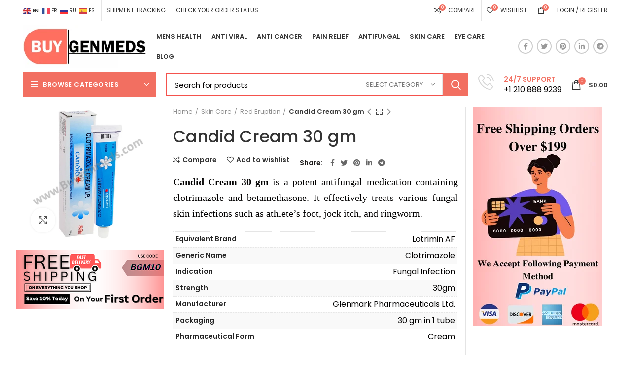

--- FILE ---
content_type: text/html; charset=UTF-8
request_url: https://www.buygenmeds.com/product/candid-cream-30-gm/
body_size: 96453
content:
<!DOCTYPE html>
<html lang="en-US" prefix="og: https://ogp.me/ns#">
<head>
	<!-- Google tag (gtag.js) -->
<script async src="https://www.googletagmanager.com/gtag/js?id=G-JXFD38JRYE"></script>
<script>
  window.dataLayer = window.dataLayer || [];
  function gtag(){dataLayer.push(arguments);}
  gtag('js', new Date());

  gtag('config', 'G-JXFD38JRYE');
</script>
	<meta charset="UTF-8">
	<meta name="msvalidate.01" content="9F8E2EC65227E4050C2EB86DD02C4116" />
	<link rel="profile" href="http://gmpg.org/xfn/11">
	<link rel="pingback" href="https://www.buygenmeds.com/xmlrpc.php">

			<script>window.MSInputMethodContext && document.documentMode && document.write('<script src="https://www.buygenmeds.com/wp-content/themes/woodmart/js/libs/ie11CustomProperties.min.js"><\/script>');</script>
			<style>img:is([sizes="auto" i], [sizes^="auto," i]) { contain-intrinsic-size: 3000px 1500px }</style>
	
<!-- Search Engine Optimization by Rank Math - https://rankmath.com/ -->
<title>Candid Cream 30 gm Buy at Up to 25% OFF | Fast Shipping</title>
<meta name="description" content="Buy Candid Cream 30 gm Online on Buygenmeds is used for the treatment of various fungal skin infections with eczematous features."/>
<meta name="robots" content="follow, index, max-snippet:-1, max-video-preview:-1, max-image-preview:large"/>
<link rel="canonical" href="https://www.buygenmeds.com/product/candid-cream-30-gm/" />
<meta property="og:locale" content="en_US" />
<meta property="og:type" content="product" />
<meta property="og:title" content="Candid Cream 30 gm Buy at Up to 25% OFF | Fast Shipping" />
<meta property="og:description" content="Buy Candid Cream 30 gm Online on Buygenmeds is used for the treatment of various fungal skin infections with eczematous features." />
<meta property="og:url" content="https://www.buygenmeds.com/product/candid-cream-30-gm/" />
<meta property="og:site_name" content="Buygenmeds" />
<meta property="og:updated_time" content="2024-05-13T06:51:48+00:00" />
<meta property="og:image" content="https://www.buygenmeds.com/wp-content/uploads/2020/12/candid-30.jpg" />
<meta property="og:image:secure_url" content="https://www.buygenmeds.com/wp-content/uploads/2020/12/candid-30.jpg" />
<meta property="og:image:width" content="500" />
<meta property="og:image:height" content="500" />
<meta property="og:image:alt" content="Candid Cream 30 gm" />
<meta property="og:image:type" content="image/jpeg" />
<meta property="product:availability" content="instock" />
<meta name="twitter:card" content="summary_large_image" />
<meta name="twitter:title" content="Candid Cream 30 gm Buy at Up to 25% OFF | Fast Shipping" />
<meta name="twitter:description" content="Buy Candid Cream 30 gm Online on Buygenmeds is used for the treatment of various fungal skin infections with eczematous features." />
<meta name="twitter:image" content="https://www.buygenmeds.com/wp-content/uploads/2020/12/candid-30.jpg" />
<meta name="twitter:label1" content="Price" />
<meta name="twitter:data1" content="&#036;3.95 - &#036;28.00" />
<meta name="twitter:label2" content="Availability" />
<meta name="twitter:data2" content="In stock" />
<script type="application/ld+json" class="rank-math-schema">{"@context":"https://schema.org","@graph":[{"@type":["Pharmacy","Organization"],"@id":"https://www.buygenmeds.com/#organization","name":"Buygenmeds","url":"https://www.buygenmeds.com","logo":{"@type":"ImageObject","@id":"https://www.buygenmeds.com/#logo","url":"https://www.buygenmeds.com/wp-content/uploads/2023/12/Buygenmeds.png","contentUrl":"https://www.buygenmeds.com/wp-content/uploads/2023/12/Buygenmeds.png","caption":"Buygenmeds","inLanguage":"en-US","width":"112","height":"40"}},{"@type":"WebSite","@id":"https://www.buygenmeds.com/#website","url":"https://www.buygenmeds.com","name":"Buygenmeds","alternateName":"BGM","publisher":{"@id":"https://www.buygenmeds.com/#organization"},"inLanguage":"en-US"},{"@type":"ImageObject","@id":"https://www.buygenmeds.com/wp-content/uploads/2020/12/candid-30.jpg","url":"https://www.buygenmeds.com/wp-content/uploads/2020/12/candid-30.jpg","width":"500","height":"500","caption":"Candid Cream 30 gm","inLanguage":"en-US"},{"@type":"BreadcrumbList","@id":"https://www.buygenmeds.com/product/candid-cream-30-gm/#breadcrumb","itemListElement":[{"@type":"ListItem","position":"1","item":{"@id":"https://www.buygenmeds.com","name":"Home"}},{"@type":"ListItem","position":"2","item":{"@id":"https://www.buygenmeds.com/product-category/skin-care/red-eruption/","name":"Red Eruption"}},{"@type":"ListItem","position":"3","item":{"@id":"https://www.buygenmeds.com/product/candid-cream-30-gm/","name":"Candid Cream 30 gm"}}]},{"@type":"ItemPage","@id":"https://www.buygenmeds.com/product/candid-cream-30-gm/#webpage","url":"https://www.buygenmeds.com/product/candid-cream-30-gm/","name":"Candid Cream 30 gm Buy at Up to 25% OFF | Fast Shipping","datePublished":"2020-12-15T08:47:00+00:00","dateModified":"2024-05-13T06:51:48+00:00","isPartOf":{"@id":"https://www.buygenmeds.com/#website"},"primaryImageOfPage":{"@id":"https://www.buygenmeds.com/wp-content/uploads/2020/12/candid-30.jpg"},"inLanguage":"en-US","breadcrumb":{"@id":"https://www.buygenmeds.com/product/candid-cream-30-gm/#breadcrumb"}},{"@type":"Product","name":"Candid Cream 30 gm Buy at Up to 25% OFF | Fast Shipping","description":"Buy Candid Cream 30 gm Online on Buygenmeds is used for the treatment of various fungal skin infections with eczematous features.","category":"Skin Care &gt; Red Eruption","mainEntityOfPage":{"@id":"https://www.buygenmeds.com/product/candid-cream-30-gm/#webpage"},"image":[{"@type":"ImageObject","url":"https://www.buygenmeds.com/wp-content/uploads/2020/12/candid-30.jpg","height":"500","width":"500"}],"offers":{"@type":"AggregateOffer","lowPrice":"3.95","highPrice":"28.00","offerCount":"4","priceCurrency":"USD","availability":"http://schema.org/InStock","seller":{"@type":"Organization","@id":"https://www.buygenmeds.com/","name":"Buygenmeds","url":"https://www.buygenmeds.com","logo":"https://www.buygenmeds.com/wp-content/uploads/2023/12/Buygenmeds.png"},"url":"https://www.buygenmeds.com/product/candid-cream-30-gm/"},"additionalProperty":[{"@type":"PropertyValue","name":"equivalent-brand","value":"Lotrimin AF"},{"@type":"PropertyValue","name":"generic-name","value":"Clotrimazole"},{"@type":"PropertyValue","name":"indication","value":"Fungal Infection"},{"@type":"PropertyValue","name":"strength","value":"30gm"},{"@type":"PropertyValue","name":"manufacturer","value":"Glenmark Pharmaceuticals Ltd."},{"@type":"PropertyValue","name":"packaging","value":"30 gm in 1 tube"},{"@type":"PropertyValue","name":"pharmaceutical-form","value":"Cream"}],"@id":"https://www.buygenmeds.com/product/candid-cream-30-gm/#richSnippet"}]}</script>
<!-- /Rank Math WordPress SEO plugin -->

<link rel='dns-prefetch' href='//fonts.googleapis.com' />
<link rel="alternate" type="application/rss+xml" title="Buygenmeds &raquo; Feed" href="https://www.buygenmeds.com/feed/" />
<link rel="alternate" type="application/rss+xml" title="Buygenmeds &raquo; Comments Feed" href="https://www.buygenmeds.com/comments/feed/" />
<link rel="alternate" type="application/rss+xml" title="Buygenmeds &raquo; Candid Cream 30 gm Comments Feed" href="https://www.buygenmeds.com/product/candid-cream-30-gm/feed/" />
<link rel='stylesheet' id='wp-block-library-css' href='https://www.buygenmeds.com/wp-includes/css/dist/block-library/style.min.css?ver=6.8.3' type='text/css' media='all' />
<style id='classic-theme-styles-inline-css' type='text/css'>
/*! This file is auto-generated */
.wp-block-button__link{color:#fff;background-color:#32373c;border-radius:9999px;box-shadow:none;text-decoration:none;padding:calc(.667em + 2px) calc(1.333em + 2px);font-size:1.125em}.wp-block-file__button{background:#32373c;color:#fff;text-decoration:none}
</style>
<style id='global-styles-inline-css' type='text/css'>
:root{--wp--preset--aspect-ratio--square: 1;--wp--preset--aspect-ratio--4-3: 4/3;--wp--preset--aspect-ratio--3-4: 3/4;--wp--preset--aspect-ratio--3-2: 3/2;--wp--preset--aspect-ratio--2-3: 2/3;--wp--preset--aspect-ratio--16-9: 16/9;--wp--preset--aspect-ratio--9-16: 9/16;--wp--preset--color--black: #000000;--wp--preset--color--cyan-bluish-gray: #abb8c3;--wp--preset--color--white: #ffffff;--wp--preset--color--pale-pink: #f78da7;--wp--preset--color--vivid-red: #cf2e2e;--wp--preset--color--luminous-vivid-orange: #ff6900;--wp--preset--color--luminous-vivid-amber: #fcb900;--wp--preset--color--light-green-cyan: #7bdcb5;--wp--preset--color--vivid-green-cyan: #00d084;--wp--preset--color--pale-cyan-blue: #8ed1fc;--wp--preset--color--vivid-cyan-blue: #0693e3;--wp--preset--color--vivid-purple: #9b51e0;--wp--preset--gradient--vivid-cyan-blue-to-vivid-purple: linear-gradient(135deg,rgba(6,147,227,1) 0%,rgb(155,81,224) 100%);--wp--preset--gradient--light-green-cyan-to-vivid-green-cyan: linear-gradient(135deg,rgb(122,220,180) 0%,rgb(0,208,130) 100%);--wp--preset--gradient--luminous-vivid-amber-to-luminous-vivid-orange: linear-gradient(135deg,rgba(252,185,0,1) 0%,rgba(255,105,0,1) 100%);--wp--preset--gradient--luminous-vivid-orange-to-vivid-red: linear-gradient(135deg,rgba(255,105,0,1) 0%,rgb(207,46,46) 100%);--wp--preset--gradient--very-light-gray-to-cyan-bluish-gray: linear-gradient(135deg,rgb(238,238,238) 0%,rgb(169,184,195) 100%);--wp--preset--gradient--cool-to-warm-spectrum: linear-gradient(135deg,rgb(74,234,220) 0%,rgb(151,120,209) 20%,rgb(207,42,186) 40%,rgb(238,44,130) 60%,rgb(251,105,98) 80%,rgb(254,248,76) 100%);--wp--preset--gradient--blush-light-purple: linear-gradient(135deg,rgb(255,206,236) 0%,rgb(152,150,240) 100%);--wp--preset--gradient--blush-bordeaux: linear-gradient(135deg,rgb(254,205,165) 0%,rgb(254,45,45) 50%,rgb(107,0,62) 100%);--wp--preset--gradient--luminous-dusk: linear-gradient(135deg,rgb(255,203,112) 0%,rgb(199,81,192) 50%,rgb(65,88,208) 100%);--wp--preset--gradient--pale-ocean: linear-gradient(135deg,rgb(255,245,203) 0%,rgb(182,227,212) 50%,rgb(51,167,181) 100%);--wp--preset--gradient--electric-grass: linear-gradient(135deg,rgb(202,248,128) 0%,rgb(113,206,126) 100%);--wp--preset--gradient--midnight: linear-gradient(135deg,rgb(2,3,129) 0%,rgb(40,116,252) 100%);--wp--preset--font-size--small: 13px;--wp--preset--font-size--medium: 20px;--wp--preset--font-size--large: 36px;--wp--preset--font-size--x-large: 42px;--wp--preset--spacing--20: 0.44rem;--wp--preset--spacing--30: 0.67rem;--wp--preset--spacing--40: 1rem;--wp--preset--spacing--50: 1.5rem;--wp--preset--spacing--60: 2.25rem;--wp--preset--spacing--70: 3.38rem;--wp--preset--spacing--80: 5.06rem;--wp--preset--shadow--natural: 6px 6px 9px rgba(0, 0, 0, 0.2);--wp--preset--shadow--deep: 12px 12px 50px rgba(0, 0, 0, 0.4);--wp--preset--shadow--sharp: 6px 6px 0px rgba(0, 0, 0, 0.2);--wp--preset--shadow--outlined: 6px 6px 0px -3px rgba(255, 255, 255, 1), 6px 6px rgba(0, 0, 0, 1);--wp--preset--shadow--crisp: 6px 6px 0px rgba(0, 0, 0, 1);}:where(.is-layout-flex){gap: 0.5em;}:where(.is-layout-grid){gap: 0.5em;}body .is-layout-flex{display: flex;}.is-layout-flex{flex-wrap: wrap;align-items: center;}.is-layout-flex > :is(*, div){margin: 0;}body .is-layout-grid{display: grid;}.is-layout-grid > :is(*, div){margin: 0;}:where(.wp-block-columns.is-layout-flex){gap: 2em;}:where(.wp-block-columns.is-layout-grid){gap: 2em;}:where(.wp-block-post-template.is-layout-flex){gap: 1.25em;}:where(.wp-block-post-template.is-layout-grid){gap: 1.25em;}.has-black-color{color: var(--wp--preset--color--black) !important;}.has-cyan-bluish-gray-color{color: var(--wp--preset--color--cyan-bluish-gray) !important;}.has-white-color{color: var(--wp--preset--color--white) !important;}.has-pale-pink-color{color: var(--wp--preset--color--pale-pink) !important;}.has-vivid-red-color{color: var(--wp--preset--color--vivid-red) !important;}.has-luminous-vivid-orange-color{color: var(--wp--preset--color--luminous-vivid-orange) !important;}.has-luminous-vivid-amber-color{color: var(--wp--preset--color--luminous-vivid-amber) !important;}.has-light-green-cyan-color{color: var(--wp--preset--color--light-green-cyan) !important;}.has-vivid-green-cyan-color{color: var(--wp--preset--color--vivid-green-cyan) !important;}.has-pale-cyan-blue-color{color: var(--wp--preset--color--pale-cyan-blue) !important;}.has-vivid-cyan-blue-color{color: var(--wp--preset--color--vivid-cyan-blue) !important;}.has-vivid-purple-color{color: var(--wp--preset--color--vivid-purple) !important;}.has-black-background-color{background-color: var(--wp--preset--color--black) !important;}.has-cyan-bluish-gray-background-color{background-color: var(--wp--preset--color--cyan-bluish-gray) !important;}.has-white-background-color{background-color: var(--wp--preset--color--white) !important;}.has-pale-pink-background-color{background-color: var(--wp--preset--color--pale-pink) !important;}.has-vivid-red-background-color{background-color: var(--wp--preset--color--vivid-red) !important;}.has-luminous-vivid-orange-background-color{background-color: var(--wp--preset--color--luminous-vivid-orange) !important;}.has-luminous-vivid-amber-background-color{background-color: var(--wp--preset--color--luminous-vivid-amber) !important;}.has-light-green-cyan-background-color{background-color: var(--wp--preset--color--light-green-cyan) !important;}.has-vivid-green-cyan-background-color{background-color: var(--wp--preset--color--vivid-green-cyan) !important;}.has-pale-cyan-blue-background-color{background-color: var(--wp--preset--color--pale-cyan-blue) !important;}.has-vivid-cyan-blue-background-color{background-color: var(--wp--preset--color--vivid-cyan-blue) !important;}.has-vivid-purple-background-color{background-color: var(--wp--preset--color--vivid-purple) !important;}.has-black-border-color{border-color: var(--wp--preset--color--black) !important;}.has-cyan-bluish-gray-border-color{border-color: var(--wp--preset--color--cyan-bluish-gray) !important;}.has-white-border-color{border-color: var(--wp--preset--color--white) !important;}.has-pale-pink-border-color{border-color: var(--wp--preset--color--pale-pink) !important;}.has-vivid-red-border-color{border-color: var(--wp--preset--color--vivid-red) !important;}.has-luminous-vivid-orange-border-color{border-color: var(--wp--preset--color--luminous-vivid-orange) !important;}.has-luminous-vivid-amber-border-color{border-color: var(--wp--preset--color--luminous-vivid-amber) !important;}.has-light-green-cyan-border-color{border-color: var(--wp--preset--color--light-green-cyan) !important;}.has-vivid-green-cyan-border-color{border-color: var(--wp--preset--color--vivid-green-cyan) !important;}.has-pale-cyan-blue-border-color{border-color: var(--wp--preset--color--pale-cyan-blue) !important;}.has-vivid-cyan-blue-border-color{border-color: var(--wp--preset--color--vivid-cyan-blue) !important;}.has-vivid-purple-border-color{border-color: var(--wp--preset--color--vivid-purple) !important;}.has-vivid-cyan-blue-to-vivid-purple-gradient-background{background: var(--wp--preset--gradient--vivid-cyan-blue-to-vivid-purple) !important;}.has-light-green-cyan-to-vivid-green-cyan-gradient-background{background: var(--wp--preset--gradient--light-green-cyan-to-vivid-green-cyan) !important;}.has-luminous-vivid-amber-to-luminous-vivid-orange-gradient-background{background: var(--wp--preset--gradient--luminous-vivid-amber-to-luminous-vivid-orange) !important;}.has-luminous-vivid-orange-to-vivid-red-gradient-background{background: var(--wp--preset--gradient--luminous-vivid-orange-to-vivid-red) !important;}.has-very-light-gray-to-cyan-bluish-gray-gradient-background{background: var(--wp--preset--gradient--very-light-gray-to-cyan-bluish-gray) !important;}.has-cool-to-warm-spectrum-gradient-background{background: var(--wp--preset--gradient--cool-to-warm-spectrum) !important;}.has-blush-light-purple-gradient-background{background: var(--wp--preset--gradient--blush-light-purple) !important;}.has-blush-bordeaux-gradient-background{background: var(--wp--preset--gradient--blush-bordeaux) !important;}.has-luminous-dusk-gradient-background{background: var(--wp--preset--gradient--luminous-dusk) !important;}.has-pale-ocean-gradient-background{background: var(--wp--preset--gradient--pale-ocean) !important;}.has-electric-grass-gradient-background{background: var(--wp--preset--gradient--electric-grass) !important;}.has-midnight-gradient-background{background: var(--wp--preset--gradient--midnight) !important;}.has-small-font-size{font-size: var(--wp--preset--font-size--small) !important;}.has-medium-font-size{font-size: var(--wp--preset--font-size--medium) !important;}.has-large-font-size{font-size: var(--wp--preset--font-size--large) !important;}.has-x-large-font-size{font-size: var(--wp--preset--font-size--x-large) !important;}
:where(.wp-block-post-template.is-layout-flex){gap: 1.25em;}:where(.wp-block-post-template.is-layout-grid){gap: 1.25em;}
:where(.wp-block-columns.is-layout-flex){gap: 2em;}:where(.wp-block-columns.is-layout-grid){gap: 2em;}
:root :where(.wp-block-pullquote){font-size: 1.5em;line-height: 1.6;}
</style>
<link rel='stylesheet' id='woo-variations-table-style-css' href='https://www.buygenmeds.com/wp-content/plugins/woo-variations-table/ui/public/woo-variations-table.css?ver=2.2.16' type='text/css' media='all' />
<link rel='stylesheet' id='woo-variations-table-app-style-css' href='https://www.buygenmeds.com/wp-content/plugins/woo-variations-table/ui/public/build/woo-variations-table-app.css?ver=2.2.16' type='text/css' media='all' />
<style id='woocommerce-inline-inline-css' type='text/css'>
.woocommerce form .form-row .required { visibility: visible; }
</style>
<link rel='stylesheet' id='brands-styles-css' href='https://www.buygenmeds.com/wp-content/plugins/woocommerce/assets/css/brands.css?ver=10.0.5' type='text/css' media='all' />
<link rel='stylesheet' id='js_composer_front-css' href='https://www.buygenmeds.com/wp-content/plugins/js_composer/assets/css/js_composer.min.css?ver=6.3.0' type='text/css' media='all' />
<link rel='stylesheet' id='bootstrap-css' href='https://www.buygenmeds.com/wp-content/themes/woodmart/css/bootstrap.min.css?ver=6.1.4' type='text/css' media='all' />
<link rel='stylesheet' id='woodmart-style-css' href='https://www.buygenmeds.com/wp-content/themes/woodmart/css/parts/base.min.css?ver=6.1.4' type='text/css' media='all' />
<link rel='stylesheet' id='wd-widget-tag-cloud-css' href='https://www.buygenmeds.com/wp-content/themes/woodmart/css/parts/widget-tag-cloud.min.css?ver=6.1.4' type='text/css' media='all' />
<link rel='stylesheet' id='wd-widget-recent-post-comments-css' href='https://www.buygenmeds.com/wp-content/themes/woodmart/css/parts/widget-recent-post-comments.min.css?ver=6.1.4' type='text/css' media='all' />
<link rel='stylesheet' id='wd-widget-nav-css' href='https://www.buygenmeds.com/wp-content/themes/woodmart/css/parts/widget-nav.min.css?ver=6.1.4' type='text/css' media='all' />
<link rel='stylesheet' id='wd-widget-wd-layered-nav-product-cat-css' href='https://www.buygenmeds.com/wp-content/themes/woodmart/css/parts/woo-widget-wd-layered-nav-product-cat.min.css?ver=6.1.4' type='text/css' media='all' />
<link rel='stylesheet' id='wd-widget-layered-nav-stock-status-css' href='https://www.buygenmeds.com/wp-content/themes/woodmart/css/parts/woo-widget-layered-nav-stock-status.min.css?ver=6.1.4' type='text/css' media='all' />
<link rel='stylesheet' id='wd-widget-slider-price-filter-css' href='https://www.buygenmeds.com/wp-content/themes/woodmart/css/parts/woo-widget-slider-price-filter.min.css?ver=6.1.4' type='text/css' media='all' />
<link rel='stylesheet' id='wd-footer-base-css' href='https://www.buygenmeds.com/wp-content/themes/woodmart/css/parts/footer-base.min.css?ver=6.1.4' type='text/css' media='all' />
<link rel='stylesheet' id='wd-wp-gutenberg-css' href='https://www.buygenmeds.com/wp-content/themes/woodmart/css/parts/wp-gutenberg.min.css?ver=6.1.4' type='text/css' media='all' />
<link rel='stylesheet' id='wd-wpcf7-css' href='https://www.buygenmeds.com/wp-content/themes/woodmart/css/parts/int-wpcf7.min.css?ver=6.1.4' type='text/css' media='all' />
<link rel='stylesheet' id='wd-wpbakery-base-css' href='https://www.buygenmeds.com/wp-content/themes/woodmart/css/parts/int-wpbakery-base.min.css?ver=6.1.4' type='text/css' media='all' />
<link rel='stylesheet' id='wd-notices-fixed-css' href='https://www.buygenmeds.com/wp-content/themes/woodmart/css/parts/mod-notices-fixed.min.css?ver=6.1.4' type='text/css' media='all' />
<link rel='stylesheet' id='wd-woocommerce-base-css' href='https://www.buygenmeds.com/wp-content/themes/woodmart/css/parts/woocommerce-base.min.css?ver=6.1.4' type='text/css' media='all' />
<link rel='stylesheet' id='wd-page-single-product-css' href='https://www.buygenmeds.com/wp-content/themes/woodmart/css/parts/woo-page-single-product.min.css?ver=6.1.4' type='text/css' media='all' />
<link rel='stylesheet' id='child-style-css' href='https://www.buygenmeds.com/wp-content/themes/woodmart-child/style.css?ver=6.1.4' type='text/css' media='all' />
<link rel='stylesheet' id='wd-header-base-css' href='https://www.buygenmeds.com/wp-content/themes/woodmart/css/parts/header-base.min.css?ver=6.1.4' type='text/css' media='all' />
<link rel='stylesheet' id='wd-mod-tools-css' href='https://www.buygenmeds.com/wp-content/themes/woodmart/css/parts/mod-tools.min.css?ver=6.1.4' type='text/css' media='all' />
<link rel='stylesheet' id='wd-header-elements-base-css' href='https://www.buygenmeds.com/wp-content/themes/woodmart/css/parts/header-el-base.min.css?ver=6.1.4' type='text/css' media='all' />
<link rel='stylesheet' id='wd-header-divider-css' href='https://www.buygenmeds.com/wp-content/themes/woodmart/css/parts/header-el-divider.min.css?ver=6.1.4' type='text/css' media='all' />
<link rel='stylesheet' id='wd-header-cart-side-css' href='https://www.buygenmeds.com/wp-content/themes/woodmart/css/parts/header-el-cart-side.min.css?ver=6.1.4' type='text/css' media='all' />
<link rel='stylesheet' id='wd-header-cart-css' href='https://www.buygenmeds.com/wp-content/themes/woodmart/css/parts/header-el-cart.min.css?ver=6.1.4' type='text/css' media='all' />
<link rel='stylesheet' id='wd-widget-shopping-cart-css' href='https://www.buygenmeds.com/wp-content/themes/woodmart/css/parts/woo-widget-shopping-cart.min.css?ver=6.1.4' type='text/css' media='all' />
<link rel='stylesheet' id='wd-widget-product-list-css' href='https://www.buygenmeds.com/wp-content/themes/woodmart/css/parts/woo-widget-product-list.min.css?ver=6.1.4' type='text/css' media='all' />
<link rel='stylesheet' id='wd-header-my-account-css' href='https://www.buygenmeds.com/wp-content/themes/woodmart/css/parts/header-el-my-account.min.css?ver=6.1.4' type='text/css' media='all' />
<link rel='stylesheet' id='wd-social-icons-css' href='https://www.buygenmeds.com/wp-content/themes/woodmart/css/parts/el-social-icons.min.css?ver=6.1.4' type='text/css' media='all' />
<link rel='stylesheet' id='wd-header-categories-nav-css' href='https://www.buygenmeds.com/wp-content/themes/woodmart/css/parts/header-el-category-nav.min.css?ver=6.1.4' type='text/css' media='all' />
<link rel='stylesheet' id='wd-header-search-css' href='https://www.buygenmeds.com/wp-content/themes/woodmart/css/parts/header-el-search.min.css?ver=6.1.4' type='text/css' media='all' />
<link rel='stylesheet' id='wd-header-search-form-css' href='https://www.buygenmeds.com/wp-content/themes/woodmart/css/parts/header-el-search-form.min.css?ver=6.1.4' type='text/css' media='all' />
<link rel='stylesheet' id='wd-info-box-css' href='https://www.buygenmeds.com/wp-content/themes/woodmart/css/parts/el-info-box.min.css?ver=6.1.4' type='text/css' media='all' />
<link rel='stylesheet' id='wd-page-title-css' href='https://www.buygenmeds.com/wp-content/themes/woodmart/css/parts/page-title.min.css?ver=6.1.4' type='text/css' media='all' />
<link rel='stylesheet' id='wd-owl-carousel-css' href='https://www.buygenmeds.com/wp-content/themes/woodmart/css/parts/lib-owl-carousel.min.css?ver=6.1.4' type='text/css' media='all' />
<link rel='stylesheet' id='wd-photoswipe-css' href='https://www.buygenmeds.com/wp-content/themes/woodmart/css/parts/lib-photoswipe.min.css?ver=6.1.4' type='text/css' media='all' />
<link rel='stylesheet' id='wd-product-loop-css' href='https://www.buygenmeds.com/wp-content/themes/woodmart/css/parts/woo-product-loop.min.css?ver=6.1.4' type='text/css' media='all' />
<link rel='stylesheet' id='wd-product-loop-icons-css' href='https://www.buygenmeds.com/wp-content/themes/woodmart/css/parts/woo-product-loop-icons.min.css?ver=6.1.4' type='text/css' media='all' />
<link rel='stylesheet' id='wd-bordered-product-css' href='https://www.buygenmeds.com/wp-content/themes/woodmart/css/parts/woo-opt-bordered-product.min.css?ver=6.1.4' type='text/css' media='all' />
<link rel='stylesheet' id='wd-add-to-cart-popup-css' href='https://www.buygenmeds.com/wp-content/themes/woodmart/css/parts/woo-opt-add-to-cart-popup.min.css?ver=6.1.4' type='text/css' media='all' />
<link rel='stylesheet' id='wd-mfp-popup-css' href='https://www.buygenmeds.com/wp-content/themes/woodmart/css/parts/lib-magnific-popup.min.css?ver=6.1.4' type='text/css' media='all' />
<link rel='stylesheet' id='wd-off-canvas-sidebar-css' href='https://www.buygenmeds.com/wp-content/themes/woodmart/css/parts/opt-off-canvas-sidebar.min.css?ver=6.1.4' type='text/css' media='all' />
<link rel='stylesheet' id='wd-section-title-css' href='https://www.buygenmeds.com/wp-content/themes/woodmart/css/parts/el-section-title.min.css?ver=6.1.4' type='text/css' media='all' />
<link rel='stylesheet' id='wd-categories-loop-css' href='https://www.buygenmeds.com/wp-content/themes/woodmart/css/parts/woo-categories-loop.min.css?ver=6.1.4' type='text/css' media='all' />
<link rel='stylesheet' id='wd-categories-loop-default-css' href='https://www.buygenmeds.com/wp-content/themes/woodmart/css/parts/woo-categories-loop-default.min.css?ver=6.1.4' type='text/css' media='all' />
<link rel='stylesheet' id='wd-scroll-top-css' href='https://www.buygenmeds.com/wp-content/themes/woodmart/css/parts/opt-scrolltotop.min.css?ver=6.1.4' type='text/css' media='all' />
<link rel='stylesheet' id='wd-header-my-account-sidebar-css' href='https://www.buygenmeds.com/wp-content/themes/woodmart/css/parts/header-el-my-account-sidebar.min.css?ver=6.1.4' type='text/css' media='all' />
<link rel='stylesheet' id='xts-style-default_header-css' href='https://www.buygenmeds.com/wp-content/uploads/2023/07/xts-default_header-1690605096.css?ver=6.1.4' type='text/css' media='all' />
<link rel='stylesheet' id='xts-style-theme_settings_default-css' href='https://www.buygenmeds.com/wp-content/uploads/2024/07/xts-theme_settings_default-1721210503.css?ver=6.1.4' type='text/css' media='all' />
<link rel='stylesheet' id='xts-google-fonts-css' href='https://fonts.googleapis.com/css?family=Poppins%3A400%2C600%2C500&#038;ver=6.1.4' type='text/css' media='all' />
<script type="text/javascript" id="tp-js-js-extra">
/* <![CDATA[ */
var trustpilot_settings = {"key":"79gucIdU7Hthrwpl","TrustpilotScriptUrl":"https:\/\/invitejs.trustpilot.com\/tp.min.js","IntegrationAppUrl":"\/\/ecommscript-integrationapp.trustpilot.com","PreviewScriptUrl":"\/\/ecommplugins-scripts.trustpilot.com\/v2.1\/js\/preview.min.js","PreviewCssUrl":"\/\/ecommplugins-scripts.trustpilot.com\/v2.1\/css\/preview.min.css","PreviewWPCssUrl":"\/\/ecommplugins-scripts.trustpilot.com\/v2.1\/css\/preview_wp.css","WidgetScriptUrl":"\/\/widget.trustpilot.com\/bootstrap\/v5\/tp.widget.bootstrap.min.js"};
/* ]]> */
</script>
<script type="text/javascript" src="https://www.buygenmeds.com/wp-content/plugins/trustpilot-reviews/review/assets/js/headerScript.min.js?ver=1.0&#039; async=&#039;async" id="tp-js-js"></script>
<script type="text/javascript" src="https://www.buygenmeds.com/wp-includes/js/jquery/jquery.min.js?ver=3.7.1" id="jquery-core-js"></script>
<script type="text/javascript" src="https://www.buygenmeds.com/wp-includes/js/jquery/jquery-migrate.min.js?ver=3.4.1" id="jquery-migrate-js"></script>
<script type="text/javascript" src="https://www.buygenmeds.com/wp-content/plugins/woocommerce/assets/js/jquery-blockui/jquery.blockUI.min.js?ver=2.7.0-wc.10.0.5" id="jquery-blockui-js" data-wp-strategy="defer"></script>
<script type="text/javascript" id="wc-add-to-cart-js-extra">
/* <![CDATA[ */
var wc_add_to_cart_params = {"ajax_url":"\/wp-admin\/admin-ajax.php","wc_ajax_url":"\/?wc-ajax=%%endpoint%%","i18n_view_cart":"View cart","cart_url":"https:\/\/www.buygenmeds.com\/cart\/","is_cart":"","cart_redirect_after_add":"no"};
/* ]]> */
</script>
<script type="text/javascript" src="https://www.buygenmeds.com/wp-content/plugins/woocommerce/assets/js/frontend/add-to-cart.min.js?ver=10.0.5" id="wc-add-to-cart-js" data-wp-strategy="defer"></script>
<script type="text/javascript" src="https://www.buygenmeds.com/wp-content/plugins/woocommerce/assets/js/zoom/jquery.zoom.min.js?ver=1.7.21-wc.10.0.5" id="zoom-js" defer="defer" data-wp-strategy="defer"></script>
<script type="text/javascript" id="wc-single-product-js-extra">
/* <![CDATA[ */
var wc_single_product_params = {"i18n_required_rating_text":"Please select a rating","i18n_rating_options":["1 of 5 stars","2 of 5 stars","3 of 5 stars","4 of 5 stars","5 of 5 stars"],"i18n_product_gallery_trigger_text":"View full-screen image gallery","review_rating_required":"yes","flexslider":{"rtl":false,"animation":"slide","smoothHeight":true,"directionNav":false,"controlNav":"thumbnails","slideshow":false,"animationSpeed":500,"animationLoop":false,"allowOneSlide":false},"zoom_enabled":"","zoom_options":[],"photoswipe_enabled":"","photoswipe_options":{"shareEl":false,"closeOnScroll":false,"history":false,"hideAnimationDuration":0,"showAnimationDuration":0},"flexslider_enabled":""};
/* ]]> */
</script>
<script type="text/javascript" src="https://www.buygenmeds.com/wp-content/plugins/woocommerce/assets/js/frontend/single-product.min.js?ver=10.0.5" id="wc-single-product-js" defer="defer" data-wp-strategy="defer"></script>
<script type="text/javascript" src="https://www.buygenmeds.com/wp-content/plugins/woocommerce/assets/js/js-cookie/js.cookie.min.js?ver=2.1.4-wc.10.0.5" id="js-cookie-js" defer="defer" data-wp-strategy="defer"></script>
<script type="text/javascript" id="woocommerce-js-extra">
/* <![CDATA[ */
var woocommerce_params = {"ajax_url":"\/wp-admin\/admin-ajax.php","wc_ajax_url":"\/?wc-ajax=%%endpoint%%","i18n_password_show":"Show password","i18n_password_hide":"Hide password"};
/* ]]> */
</script>
<script type="text/javascript" src="https://www.buygenmeds.com/wp-content/plugins/woocommerce/assets/js/frontend/woocommerce.min.js?ver=10.0.5" id="woocommerce-js" defer="defer" data-wp-strategy="defer"></script>
<script type="text/javascript" src="https://www.buygenmeds.com/wp-content/plugins/js_composer/assets/js/vendors/woocommerce-add-to-cart.js?ver=6.3.0" id="vc_woocommerce-add-to-cart-js-js"></script>
<script type="text/javascript" id="WCPAY_ASSETS-js-extra">
/* <![CDATA[ */
var wcpayAssets = {"url":"https:\/\/www.buygenmeds.com\/wp-content\/plugins\/woocommerce-payments\/dist\/"};
/* ]]> */
</script>
<script type="text/javascript" src="https://www.buygenmeds.com/wp-content/themes/woodmart/js/libs/device.min.js?ver=6.1.4" id="wd-device-library-js"></script>
<link rel="https://api.w.org/" href="https://www.buygenmeds.com/wp-json/" /><link rel="alternate" title="JSON" type="application/json" href="https://www.buygenmeds.com/wp-json/wp/v2/product/10048" /><link rel="EditURI" type="application/rsd+xml" title="RSD" href="https://www.buygenmeds.com/xmlrpc.php?rsd" />
<meta name="generator" content="WordPress 6.8.3" />
<link rel='shortlink' href='https://www.buygenmeds.com/?p=10048' />
<link rel="alternate" title="oEmbed (JSON)" type="application/json+oembed" href="https://www.buygenmeds.com/wp-json/oembed/1.0/embed?url=https%3A%2F%2Fwww.buygenmeds.com%2Fproduct%2Fcandid-cream-30-gm%2F" />
<link rel="alternate" title="oEmbed (XML)" type="text/xml+oembed" href="https://www.buygenmeds.com/wp-json/oembed/1.0/embed?url=https%3A%2F%2Fwww.buygenmeds.com%2Fproduct%2Fcandid-cream-30-gm%2F&#038;format=xml" />
<meta name="theme-color" content="">					<meta name="viewport" content="width=device-width, initial-scale=1.0, maximum-scale=1.0, user-scalable=no">
							
						<noscript><style>.woocommerce-product-gallery{ opacity: 1 !important; }</style></noscript>
	<style type="text/css">.recentcomments a{display:inline !important;padding:0 !important;margin:0 !important;}</style><link rel="preconnect" href="//code.tidio.co"><meta name="generator" content="Powered by WPBakery Page Builder - drag and drop page builder for WordPress."/>
<script id='nitro-telemetry-meta' nitro-exclude>window.NPTelemetryMetadata={missReason: (!window.NITROPACK_STATE ? 'cache not found' : 'hit'),pageType: 'product',isEligibleForOptimization: true,}</script><script id='nitro-generic' nitro-exclude>(()=>{window.NitroPack=window.NitroPack||{coreVersion:"na",isCounted:!1};let e=document.createElement("script");if(e.src="https://nitroscripts.com/yBLxWthpnbiQFBuEZulIClBDfkPYinri",e.async=!0,e.id="nitro-script",document.head.appendChild(e),!window.NitroPack.isCounted){window.NitroPack.isCounted=!0;let t=()=>{navigator.sendBeacon("https://to.getnitropack.com/p",JSON.stringify({siteId:"yBLxWthpnbiQFBuEZulIClBDfkPYinri",url:window.location.href,isOptimized:!!window.IS_NITROPACK,coreVersion:"na",missReason:window.NPTelemetryMetadata?.missReason||"",pageType:window.NPTelemetryMetadata?.pageType||"",isEligibleForOptimization:!!window.NPTelemetryMetadata?.isEligibleForOptimization}))};(()=>{let e=()=>new Promise(e=>{"complete"===document.readyState?e():window.addEventListener("load",e)}),i=()=>new Promise(e=>{document.prerendering?document.addEventListener("prerenderingchange",e,{once:!0}):e()}),a=async()=>{await i(),await e(),t()};a()})(),window.addEventListener("pageshow",e=>{if(e.persisted){let i=document.prerendering||self.performance?.getEntriesByType?.("navigation")[0]?.activationStart>0;"visible"!==document.visibilityState||i||t()}})}})();</script><script type="text/javascript" id="google_gtagjs" src="https://www.googletagmanager.com/gtag/js?id=G-3XSJ2VV8CX" async="async"></script>
<script type="text/javascript" id="google_gtagjs-inline">
/* <![CDATA[ */
window.dataLayer = window.dataLayer || [];function gtag(){dataLayer.push(arguments);}gtag('js', new Date());gtag('config', 'G-3XSJ2VV8CX', {} );
/* ]]> */
</script>
<!-- Google tag (gtag.js) -->
<script async src="https://www.googletagmanager.com/gtag/js?id=G-JXFD38JRYE"></script>
<script>
  window.dataLayer = window.dataLayer || [];
  function gtag(){dataLayer.push(arguments);}
  gtag('js', new Date());

  gtag('config', 'G-JXFD38JRYE');
</script>
<meta name="google-site-verification" content="BQhU6ExlBlMR7ikVGW0Su6wMB3IsEuy588RGAQnx0ow" /><link rel="icon" href="https://www.buygenmeds.com/wp-content/uploads/2022/08/cropped-imgpsh_fullsize_anim-47-1-1-1-1-32x32.png" sizes="32x32" />
<link rel="icon" href="https://www.buygenmeds.com/wp-content/uploads/2022/08/cropped-imgpsh_fullsize_anim-47-1-1-1-1-192x192.png" sizes="192x192" />
<link rel="apple-touch-icon" href="https://www.buygenmeds.com/wp-content/uploads/2022/08/cropped-imgpsh_fullsize_anim-47-1-1-1-1-180x180.png" />
<meta name="msapplication-TileImage" content="https://www.buygenmeds.com/wp-content/uploads/2022/08/cropped-imgpsh_fullsize_anim-47-1-1-1-1-270x270.png" />
		<style type="text/css" id="wp-custom-css">
			.single-product-content .entry-summary .table .row-title {
    background-color: #f26f61 !important;
}
div#variations-table {
    display: none;
}
.wd-nav li.cat-link.shop-all-link {
    display: none;
}
.wd-nav a.category-nav-link {
    padding: 15px;
    font-size: 14px;
}
.wd-nav span.nav-link-count.category-products-count {
    display: block;
    margin-top: 5px;
    color: #a5a5a5;
    text-transform: capitalize;
    font-weight: 400;
    font-size: 14px;
}
ul.wd-nav.wd-style-underline.has-product-count {
    justify-content: center;
}
.woodmart-show-categories a {
    display: none;
}
.home_product_grid .elements-grid {
	border-color: #fe6c61;
}body ol {
    list-style: decimal;
}body ol ol
{
	margin-left: 15px;
}
.summary-inner h1 ~ p.price {
    display: none;
}
.dokan-alert-success, .dokan-message, .dokan-store-contact .alert-success, .mc4wp-success, .woocommerce-message, .wpcf7 form.sent .wpcf7-response-output, .wpcf7-mail-sent-ok, .yith_ywraq_add_item_product_message {
    background-color: #f26f61 !important;
}.grouped_form td label{
	    background: #f2f2f2;
    margin: 0;
    text-align: center;
    font-size: 16px;
    font-weight: 600;
    padding: 12px;
    border: 1px solid #dddddd;
}a.tag-cloud-link {
    border-color: rgba(129,129,129,.2) !important;
    margin: 1px 1px;
    padding: 5px 12px;
    border: 1px solid;
}
.products.elements-grid {
	border-color: #fe6c61;
}
.product-grid-item {
	padding: 10px !important;
}
.table-popular a:nth-child(even) {
    background-color: #f2f2f2;
}
.table-popular a {
    padding: 10px;
    width: 100%;
    display: block;
    font-size: 14px;
    border-top: 1px solid #dedede;
    border-left: 1px solid #dedede;
    border-right: 1px solid #dedede;
    color: #333;
    font-weight: bold;
    word-wrap: break-word;
}
.table-popular a:last-child {
    border-bottom: 1px solid #dedede;
}body {
    color: #020101;
    
    font-size: 16px;
    
}.quick-shop-wrapper
{
	    overflow-x: auto;
}table.vartable td, table.vartable th {
    padding: 5px;
    border: 1px solid #ddd;
	    text-align: center;
}.featured-box.featured-box-primary.align-left {
    border-top: 4px solid #fb0;
    padding: 0px 20px 10px 20px;
    border-left: 1px solid #e4e1e1;
    border-right: 1px solid #e4e1e1;
    border-bottom: 1px solid #e4e1e1;
    margin-top: 0;
    margin-bottom: 30px;
}.shop_header {
    border-bottom: 3px solid #f4f4f4;
    position: relative;
    z-index: 0;
    padding-bottom: 10px;
    margin-bottom: 20px !important;
    font-size: 26px !important;
    line-height: 30px !important;
    text-transform: none !important;
    font-weight: bold !important;
    color: initial !important;
}.shop_header:before {
    position: absolute;
    z-index: -1;
    bottom: -3px;
    width: 83px;
    content: "";
    left: 0;
    height: 3px;
    background: #fb0;
}#category_description .accordion {
    background-color: #f26f61;
    color: #fff;
    cursor: pointer;
    padding: 18px;
    width: 100%;
    text-align: left;
    outline: none;
    font-size: 16px;
    border-top-left-radius: 5px;
    border-top-right-radius: 5px;
    transition: 0.4s;
}#category_description .panel {
    padding: 30px 18px;
    background-color: white;
    overflow: hidden;
    border: 1px solid transparent;
    border-color: #ddd;
}#category_description .col-lg-12>p
{
	margin-bottom: 0px;
}
.checkout h3 {
	color: #fe6f61;
}
#ship-to-different-address span {
	color: #fe6f61;
}
.featured-box.featured-box-primary.align-left {
    border-top: 4px solid #fe6f61;
}
.grouped_form td.product-thumbnail img {
    max-width: 180px;
}
.grouped_form{
	width: 100%;
}



.top-foot-selling .product-grid-item {
    width: 100% !important;
    flex: 0 0 100%;
    max-width: 100%;
	border: 0 !important;
}
.top-foot-selling .product-element-top {
   display: none;
}
.top-foot-selling h3.product-title {
    text-align: left;
}
.top-foot-selling .woodmart-product-cats {
    display: none;
}
.top-foot-selling .product-grid-item .price{
    display: none;
}
.top-foot-selling .products.elements-grid {
    border: 0 !important;
}
.top-foot-selling .product-grid-item {
    width: 100% !important;
    flex: 0 0 100%;
    max-width: 100%;
    border: 0 !important;
    padding-bottom: 5px !important;
    padding: 0 !important;
    padding-bottom: 5px !important;
}
.top-foot-selling .product-title a {
    color: #727272 !important;
}
.top-foot-selling h3.product-title {
    font-weight: 400 !important;
}
		</style>
		<style>
		
		</style><noscript><style> .wpb_animate_when_almost_visible { opacity: 1; }</style></noscript></head>

<body class="wp-singular product-template-default single single-product postid-10048 wp-theme-woodmart wp-child-theme-woodmart-child theme-woodmart woocommerce woocommerce-page woocommerce-no-js wrapper-custom  form-style-square  form-border-width-2 woodmart-product-design-default categories-accordion-on woodmart-archive-shop woodmart-ajax-shop-on offcanvas-sidebar-mobile notifications-sticky wpb-js-composer js-comp-ver-6.3.0 vc_responsive">

				
	
	<div class="website-wrapper">
									<header class="whb-header whb-sticky-shadow whb-scroll-stick whb-sticky-real">
					<div class="whb-main-header">
	
<div class="whb-row whb-top-bar whb-not-sticky-row whb-without-bg whb-without-border whb-color-dark whb-flex-flex-middle whb-hidden-mobile">
	<div class="container">
		<div class="whb-flex-row whb-top-bar-inner">
			<div class="whb-column whb-col-left whb-visible-lg">
	
<div class="wd-header-text set-cont-mb-s reset-last-child  whb-text-element"><div class="gtranslate_wrapper" id="gt-wrapper-68673473"></div></div>
<div class="wd-header-divider wd-full-height  whb-divider-element"></div><div class="wd-header-nav wd-header-secondary-nav text-left wd-full-height navigation-style-bordered" role="navigation">
	<ul id="menu-top-bar-left" class="menu wd-nav wd-nav-secondary wd-style-bordered"><li id="menu-item-7184" class="menu-item menu-item-type-post_type menu-item-object-page menu-item-7184 item-level-0 menu-item-design-default menu-simple-dropdown wd-event-hover"><a href="https://www.buygenmeds.com/shipment-tracking/" class="woodmart-nav-link"><span class="nav-link-text">Shipment Tracking</span></a></li>
<li id="menu-item-7183" class="menu-item menu-item-type-post_type menu-item-object-page menu-item-7183 item-level-0 menu-item-design-default menu-simple-dropdown wd-event-hover"><a href="https://www.buygenmeds.com/track-order/" class="woodmart-nav-link"><span class="nav-link-text">Check Your Order Status</span></a></li>
</ul></div><!--END MAIN-NAV-->
</div>
<div class="whb-column whb-col-center whb-visible-lg whb-empty-column">
	</div>
<div class="whb-column whb-col-right whb-visible-lg">
	
<div class="wd-header-compare wd-tools-element wd-style-text wd-with-count with-product-count woodmart-compare-info-widget" title="Compare products">
	<a href="https://www.buygenmeds.com/compare/">
		<span class="wd-tools-icon compare-icon">
			
							<span class="wd-tools-count compare-count">0</span>
					</span>
		<span class="wd-tools-text compare-label">
			Compare		</span>
	</a>
</div>
<div class="wd-header-divider wd-full-height  whb-divider-element"></div>
<div class="wd-header-wishlist wd-tools-element wd-style-text wd-with-count with-product-count woodmart-wishlist-info-widget" title="My Wishlist">
	<a href="https://www.buygenmeds.com/wishlist/">
		<span class="wd-tools-icon wishlist-icon">
			
							<span class="wd-tools-count">
					0				</span>
					</span>
		<span class="wd-tools-text wishlist-label">
			Wishlist		</span>
	</a>
</div>
<div class="wd-header-divider wd-full-height  whb-divider-element"></div>
<div class="wd-header-cart wd-tools-element wd-design-5 woodmart-cart-alt cart-widget-opener woodmart-shopping-cart woodmart-cart-design-5">
	<a href="https://www.buygenmeds.com/cart/" title="Shopping cart">
		<span class="wd-tools-icon wd-icon-alt woodmart-cart-icon">
													<span class="wd-cart-number woodmart-cart-number">0 <span>items</span></span>
							</span>
		<span class="wd-tools-text woodmart-cart-totals">
			
			<span class="subtotal-divider">/</span>
						<span class="wd-cart-subtotal woodmart-cart-subtotal"><span class="woocommerce-Price-amount amount"><bdi><span class="woocommerce-Price-currencySymbol">&#36;</span>0.00</bdi></span></span>
				</span>
	</a>
	</div>
<div class="wd-header-divider wd-full-height  whb-divider-element"></div><div class="wd-header-my-account wd-tools-element wd-event-hover  wd-account-style-text my-account-with-text login-side-opener woodmart-header-links woodmart-navigation item-event-hover menu-simple-dropdown">
			<a href="https://www.buygenmeds.com/my-account/" title="My account">
			<span class="wd-tools-icon">
							</span>
			<span class="wd-tools-text">
				Login / Register			</span>
		</a>
		
			</div>
</div>
<div class="whb-column whb-col-mobile whb-hidden-lg whb-empty-column">
	</div>
		</div>
	</div>
</div>

<div class="whb-row whb-general-header whb-not-sticky-row whb-without-bg whb-border-fullwidth whb-color-dark whb-flex-flex-middle">
	<div class="container">
		<div class="whb-flex-row whb-general-header-inner">
			<div class="whb-column whb-col-left whb-visible-lg">
	<div class="site-logo 
 wd-switch-logo">
	<a href="https://www.buygenmeds.com/" class="wd-logo wd-main-logo woodmart-logo woodmart-main-logo" rel="home">
		<img src="https://www.buygenmeds.com/wp-content/uploads/2022/04/imgpsh_fullsize_anim-47-1-1-e1651593225579.png" alt="Buygenmeds" style="max-width: 250px;" />	</a>
					<a href="https://www.buygenmeds.com/" class="wd-logo wd-sticky-logo" rel="home">
			<img src="https://www.buygenmeds.com/wp-content/uploads/2022/04/imgpsh_fullsize_anim-47-1-1-e1651593225579.png" alt="Buygenmeds" style="max-width: 150px;" />		</a>
	</div>
</div>
<div class="whb-column whb-col-center whb-visible-lg">
	<div class="wd-header-nav wd-header-main-nav text-left navigation-style-underline" role="navigation">
	<ul id="menu-main-menu" class="menu wd-nav wd-nav-main wd-style-underline"><li id="menu-item-13335" class="menu-item menu-item-type-taxonomy menu-item-object-product_cat menu-item-13335 item-level-0 menu-item-design-default menu-simple-dropdown wd-event-hover"><a href="https://www.buygenmeds.com/product-category/mens-health/" class="woodmart-nav-link"><span class="nav-link-text">Mens Health</span></a></li>
<li id="menu-item-13337" class="menu-item menu-item-type-taxonomy menu-item-object-product_cat menu-item-13337 item-level-0 menu-item-design-default menu-simple-dropdown wd-event-hover"><a href="https://www.buygenmeds.com/product-category/anti-viral/" class="woodmart-nav-link"><span class="nav-link-text">Anti Viral</span></a></li>
<li id="menu-item-13338" class="menu-item menu-item-type-taxonomy menu-item-object-product_cat menu-item-13338 item-level-0 menu-item-design-default menu-simple-dropdown wd-event-hover"><a href="https://www.buygenmeds.com/product-category/anti-cancer/" class="woodmart-nav-link"><span class="nav-link-text">Anti Cancer</span></a></li>
<li id="menu-item-13626" class="menu-item menu-item-type-taxonomy menu-item-object-product_cat menu-item-13626 item-level-0 menu-item-design-default menu-simple-dropdown wd-event-hover"><a href="https://www.buygenmeds.com/product-category/pain-relief/" class="woodmart-nav-link"><span class="nav-link-text">Pain Relief</span></a></li>
<li id="menu-item-13339" class="menu-item menu-item-type-taxonomy menu-item-object-product_cat menu-item-13339 item-level-0 menu-item-design-default menu-simple-dropdown wd-event-hover"><a href="https://www.buygenmeds.com/product-category/antifungal/" class="woodmart-nav-link"><span class="nav-link-text">Antifungal</span></a></li>
<li id="menu-item-13336" class="menu-item menu-item-type-taxonomy menu-item-object-product_cat current-product-ancestor current-menu-parent current-product-parent menu-item-13336 item-level-0 menu-item-design-default menu-simple-dropdown wd-event-hover"><a href="https://www.buygenmeds.com/product-category/skin-care/" class="woodmart-nav-link"><span class="nav-link-text">Skin Care</span></a></li>
<li id="menu-item-13340" class="menu-item menu-item-type-taxonomy menu-item-object-product_cat menu-item-13340 item-level-0 menu-item-design-default menu-simple-dropdown wd-event-hover"><a href="https://www.buygenmeds.com/product-category/eye-care/" class="woodmart-nav-link"><span class="nav-link-text">Eye Care</span></a></li>
<li id="menu-item-15009" class="menu-item menu-item-type-post_type menu-item-object-page menu-item-15009 item-level-0 menu-item-design-default menu-simple-dropdown wd-event-hover"><a href="https://www.buygenmeds.com/blog/" class="woodmart-nav-link"><span class="nav-link-text">Blog</span></a></li>
</ul></div><!--END MAIN-NAV-->
</div>
<div class="whb-column whb-col-right whb-visible-lg">
	
			<div class="wd-social-icons woodmart-social-icons text-left icons-design-bordered icons-size- color-scheme-dark social-share social-form-circle">
									<a rel="noopener noreferrer nofollow" href="https://www.facebook.com/sharer/sharer.php?u=https://www.buygenmeds.com/product/candid-cream-30-gm/" target="_blank" class=" wd-social-icon social-facebook">
						<span class="wd-icon"></span>
											</a>
				
									<a rel="noopener noreferrer nofollow" href="https://twitter.com/share?url=https://www.buygenmeds.com/product/candid-cream-30-gm/" target="_blank" class=" wd-social-icon social-twitter">
						<span class="wd-icon"></span>
											</a>
				
				
				
				
									<a rel="noopener noreferrer nofollow" href="https://pinterest.com/pin/create/button/?url=https://www.buygenmeds.com/product/candid-cream-30-gm/&media=https://www.buygenmeds.com/wp-content/uploads/2020/12/candid-30.jpg&description=Candid+Cream+30+gm" target="_blank" class=" wd-social-icon social-pinterest">
						<span class="wd-icon"></span>
											</a>
				
				
									<a rel="noopener noreferrer nofollow" href="https://www.linkedin.com/shareArticle?mini=true&url=https://www.buygenmeds.com/product/candid-cream-30-gm/" target="_blank" class=" wd-social-icon social-linkedin">
						<span class="wd-icon"></span>
											</a>
				
				
				
				
				
				
				
				
				
				
								
								
				
									<a rel="noopener noreferrer nofollow" href="https://telegram.me/share/url?url=https://www.buygenmeds.com/product/candid-cream-30-gm/" target="_blank" class=" wd-social-icon social-tg">
						<span class="wd-icon"></span>
											</a>
								
				
			</div>

		</div>
<div class="whb-column whb-mobile-left whb-hidden-lg">
	<div class="wd-tools-element wd-header-mobile-nav wd-style-icon woodmart-burger-icon">
	<a href="#" rel="nofollow">
		<span class="wd-tools-icon woodmart-burger">
					</span>
	
		<span class="wd-tools-text">Menu</span>
	</a>
</div><!--END wd-header-mobile-nav--></div>
<div class="whb-column whb-mobile-center whb-hidden-lg">
	<div class="site-logo 
">
	<a href="https://www.buygenmeds.com/" class="wd-logo wd-main-logo woodmart-logo woodmart-main-logo" rel="home">
		<img src="https://www.buygenmeds.com/wp-content/themes/woodmart/images/wood-logo-dark.svg" alt="Buygenmeds" style="max-width: 140px;" />	</a>
	</div>
</div>
<div class="whb-column whb-mobile-right whb-hidden-lg">
	
<div class="wd-header-cart wd-tools-element wd-design-5 woodmart-cart-alt cart-widget-opener woodmart-shopping-cart woodmart-cart-design-5">
	<a href="https://www.buygenmeds.com/cart/" title="Shopping cart">
		<span class="wd-tools-icon wd-icon-alt woodmart-cart-icon">
													<span class="wd-cart-number woodmart-cart-number">0 <span>items</span></span>
							</span>
		<span class="wd-tools-text woodmart-cart-totals">
			
			<span class="subtotal-divider">/</span>
						<span class="wd-cart-subtotal woodmart-cart-subtotal"><span class="woocommerce-Price-amount amount"><bdi><span class="woocommerce-Price-currencySymbol">&#36;</span>0.00</bdi></span></span>
				</span>
	</a>
	</div>
</div>
		</div>
	</div>
</div>

<div class="whb-row whb-header-bottom whb-not-sticky-row whb-without-bg whb-without-border whb-color-dark whb-flex-flex-middle">
	<div class="container">
		<div class="whb-flex-row whb-header-bottom-inner">
			<div class="whb-column whb-col-left whb-visible-lg">
	
<div class="wd-header-cats wd-event-hover show-on-hover whb-60c0af0ollhn5ud26bcl header-categories-nav" role="navigation">
	<span class="menu-opener color-scheme-light header-categories-nav-wrap">
					<span class="menu-opener-icon woodmart-burger"></span>
		
		<span class="menu-open-label">
			Browse Categories		</span>
	</span>
	<div class="wd-dropdown wd-dropdown-cats  categories-menu-dropdown">
		<ul id="menu-category-menu" class="menu wd-nav wd-nav-vertical vertical-navigation"><li id="menu-item-13344" class="menu-item menu-item-type-taxonomy menu-item-object-product_cat menu-item-13344 item-level-0 menu-item-design-default menu-simple-dropdown wd-event-hover"><a href="https://www.buygenmeds.com/product-category/mens-health/sildenafil-citrate/" class="woodmart-nav-link"><span class="nav-link-text">Sildenafil Citrate</span></a></li>
<li id="menu-item-13345" class="menu-item menu-item-type-taxonomy menu-item-object-product_cat menu-item-13345 item-level-0 menu-item-design-default menu-simple-dropdown wd-event-hover"><a href="https://www.buygenmeds.com/product-category/mens-health/tadalafil/" class="woodmart-nav-link"><span class="nav-link-text">Tadalafil Cialis Tablets</span></a></li>
<li id="menu-item-13346" class="menu-item menu-item-type-taxonomy menu-item-object-product_cat menu-item-13346 item-level-0 menu-item-design-default menu-simple-dropdown wd-event-hover"><a href="https://www.buygenmeds.com/product-category/mens-health/vardenafil/" class="woodmart-nav-link"><span class="nav-link-text">Vardenafil (Generic Levitra)</span></a></li>
<li id="menu-item-13347" class="menu-item menu-item-type-taxonomy menu-item-object-product_cat menu-item-13347 item-level-0 menu-item-design-default menu-simple-dropdown wd-event-hover"><a href="https://www.buygenmeds.com/product-category/mens-health/avanafil/" class="woodmart-nav-link"><span class="nav-link-text">Avanafil (Generic Stendra)</span></a></li>
<li id="menu-item-13350" class="menu-item menu-item-type-taxonomy menu-item-object-product_cat menu-item-13350 item-level-0 menu-item-design-default menu-simple-dropdown wd-event-hover"><a href="https://www.buygenmeds.com/product-category/women-care/" class="woodmart-nav-link"><span class="nav-link-text">Women Care</span></a></li>
<li id="menu-item-13351" class="menu-item menu-item-type-taxonomy menu-item-object-product_cat menu-item-13351 item-level-0 menu-item-design-default menu-simple-dropdown wd-event-hover"><a href="https://www.buygenmeds.com/product-category/acne/" class="woodmart-nav-link"><span class="nav-link-text">Acne</span></a></li>
<li id="menu-item-13352" class="menu-item menu-item-type-taxonomy menu-item-object-product_cat menu-item-13352 item-level-0 menu-item-design-default menu-simple-dropdown wd-event-hover"><a href="https://www.buygenmeds.com/product-category/allergy/" class="woodmart-nav-link"><span class="nav-link-text">Allergy</span></a></li>
<li id="menu-item-13353" class="menu-item menu-item-type-taxonomy menu-item-object-product_cat menu-item-13353 item-level-0 menu-item-design-default menu-simple-dropdown wd-event-hover"><a href="https://www.buygenmeds.com/product-category/antibiotics/" class="woodmart-nav-link"><span class="nav-link-text">Antibiotics</span></a></li>
<li id="menu-item-13355" class="menu-item menu-item-type-taxonomy menu-item-object-product_cat menu-item-13355 item-level-0 menu-item-design-default menu-simple-dropdown wd-event-hover"><a href="https://www.buygenmeds.com/product-category/asthma/" class="woodmart-nav-link"><span class="nav-link-text">Asthma</span></a></li>
<li id="menu-item-13356" class="menu-item menu-item-type-taxonomy menu-item-object-product_cat menu-item-13356 item-level-0 menu-item-design-default menu-simple-dropdown wd-event-hover"><a href="https://www.buygenmeds.com/product-category/hcg-injections/" class="woodmart-nav-link"><span class="nav-link-text">HCG Injections</span></a></li>
</ul>	</div>
</div>
</div>
<div class="whb-column whb-col-center whb-visible-lg">
	
<div class="wd-header-text set-cont-mb-s reset-last-child generic-view whb-text-element"><form method="get" action="" id="generic_form"><input type="hidden" name="site_url" value="http://www.buygenmeds.com/shop/?filtering=1"><input type="hidden" name="attribute_name" value="generic-name"><select name="attribute_dropdown" style="color:#777777;" class="attribute_dropdown form-control"><option value="">Search for Generic Name</option><option style="color:#222222;" value="avanafil">Avanafil</option><option style="color:#222222;" value="avanafil-dapoxetine">Avanafil / Dapoxetine</option><option style="color:#222222;" value="dapoxetine">Dapoxetine</option><option style="color:#222222;" value="sildenafil">Sildenafil</option><option style="color:#222222;" value="sildenafil-dapoxetine">Sildenafil / Dapoxetine</option><option style="color:#222222;" value="sildenafil-duloxetine">Sildenafil / Duloxetine</option><option style="color:#222222;" value="sildenafil-fluoxetine">Sildenafil / Fluoxetine</option><option style="color:#222222;" value="sildenafil-tadalafil">Sildenafil / Tadalafil</option><option style="color:#222222;" value="sildenafil-tadalafil-vardenafil">Sildenafil / Tadalafil / Vardenafil</option><option style="color:#222222;" value="tadalafil">Tadalafil</option><option style="color:#222222;" value="tadalafil-dapoxetine">Tadalafil / Dapoxetine</option><option style="color:#222222;" value="vardenafil">Vardenafil</option><option style="color:#222222;" value="vardenafil-dapoxetine">Vardenafil / Dapoxetine</option></select></form></div>
			<div class="wd-search-form wd-header-search-form woodmart-search-form">
								<form role="search" method="get" class="searchform  wd-with-cat has-categories-dropdown wd-style-with-bg search-style-with-bg woodmart-ajax-search" action="https://www.buygenmeds.com/"  data-thumbnail="1" data-price="1" data-post_type="product" data-count="20" data-sku="0" data-symbols_count="3">
					<input type="text" class="s" placeholder="Search for products" value="" name="s" aria-label="Search" title="Search for products" />
					<input type="hidden" name="post_type" value="product">
								<div class="wd-search-cat wd-scroll search-by-category">
				<input type="hidden" name="product_cat" value="0">
				<a href="#" rel="nofollow" data-val="0">
					<span>
						Select category					</span>
				</a>
				<div class="wd-dropdown wd-dropdown-search-cat wd-dropdown-menu wd-scroll-content wd-design-default list-wrapper">
					<ul class="wd-sub-menu sub-menu">
						<li style="display:none;"><a href="#" data-val="0">Select category</a></li>
							<li class="cat-item cat-item-257"><a class="pf-value" href="https://www.buygenmeds.com/product-category/acid-reducers/" data-val="acid-reducers" data-title="Acid Reducers" >Acid Reducers</a>
</li>
	<li class="cat-item cat-item-80"><a class="pf-value" href="https://www.buygenmeds.com/product-category/acne/" data-val="acne" data-title="Acne" >Acne</a>
</li>
	<li class="cat-item cat-item-232"><a class="pf-value" href="https://www.buygenmeds.com/product-category/allergy/" data-val="allergy" data-title="Allergy" >Allergy</a>
</li>
	<li class="cat-item cat-item-218"><a class="pf-value" href="https://www.buygenmeds.com/product-category/alzheimers/" data-val="alzheimers" data-title="Alzheimers" >Alzheimers</a>
</li>
	<li class="cat-item cat-item-493"><a class="pf-value" href="https://www.buygenmeds.com/product-category/androgenic-hormones/" data-val="androgenic-hormones" data-title="Androgenic hormones" >Androgenic hormones</a>
</li>
	<li class="cat-item cat-item-83"><a class="pf-value" href="https://www.buygenmeds.com/product-category/anesthesia/" data-val="anesthesia" data-title="Anesthesia" >Anesthesia</a>
</li>
	<li class="cat-item cat-item-219"><a class="pf-value" href="https://www.buygenmeds.com/product-category/anthelmintic-anti-worm/" data-val="anthelmintic-anti-worm" data-title="Anthelmintic &amp; Anti-Worm" >Anthelmintic &amp; Anti-Worm</a>
<ul class='children'>
	<li class="cat-item cat-item-483"><a class="pf-value" href="https://www.buygenmeds.com/product-category/anthelmintic-anti-worm/skin-care-anthelmintic-anti-worm/" data-val="skin-care-anthelmintic-anti-worm" data-title="Skin Care" >Skin Care</a>
</li>
</ul>
</li>
	<li class="cat-item cat-item-222"><a class="pf-value" href="https://www.buygenmeds.com/product-category/anthelmintic-amp/" data-val="anthelmintic-amp" data-title="Anthelmintic &amp;amp" >Anthelmintic &amp;amp</a>
</li>
	<li class="cat-item cat-item-67"><a class="pf-value" href="https://www.buygenmeds.com/product-category/anti-cancer/" data-val="anti-cancer" data-title="Anti Cancer" >Anti Cancer</a>
</li>
	<li class="cat-item cat-item-226"><a class="pf-value" href="https://www.buygenmeds.com/product-category/anti-coagulants/" data-val="anti-coagulants" data-title="Anti Coagulants" >Anti Coagulants</a>
</li>
	<li class="cat-item cat-item-118"><a class="pf-value" href="https://www.buygenmeds.com/product-category/anti-migraine-drugs/" data-val="anti-migraine-drugs" data-title="Anti Migraine Drugs" >Anti Migraine Drugs</a>
</li>
	<li class="cat-item cat-item-65"><a class="pf-value" href="https://www.buygenmeds.com/product-category/anti-viral/" data-val="anti-viral" data-title="Anti Viral" >Anti Viral</a>
</li>
	<li class="cat-item cat-item-223"><a class="pf-value" href="https://www.buygenmeds.com/product-category/antianginal/" data-val="antianginal" data-title="Antianginal" >Antianginal</a>
</li>
	<li class="cat-item cat-item-213"><a class="pf-value" href="https://www.buygenmeds.com/product-category/antibiotics/" data-val="antibiotics" data-title="Antibiotics" >Antibiotics</a>
</li>
	<li class="cat-item cat-item-501"><a class="pf-value" href="https://www.buygenmeds.com/product-category/antiemetic-medicines/" data-val="antiemetic-medicines" data-title="antiemetic medicines" >antiemetic medicines</a>
</li>
	<li class="cat-item cat-item-228"><a class="pf-value" href="https://www.buygenmeds.com/product-category/antifungal/" data-val="antifungal" data-title="Antifungal" >Antifungal</a>
</li>
	<li class="cat-item cat-item-216"><a class="pf-value" href="https://www.buygenmeds.com/product-category/anxiety-disorder/" data-val="anxiety-disorder" data-title="Anxiety disorder" >Anxiety disorder</a>
</li>
	<li class="cat-item cat-item-240"><a class="pf-value" href="https://www.buygenmeds.com/product-category/arthritis/" data-val="arthritis" data-title="Arthritis" >Arthritis</a>
</li>
	<li class="cat-item cat-item-231"><a class="pf-value" href="https://www.buygenmeds.com/product-category/asthma/" data-val="asthma" data-title="Asthma" >Asthma</a>
</li>
	<li class="cat-item cat-item-500"><a class="pf-value" href="https://www.buygenmeds.com/product-category/avanafil-2/" data-val="avanafil-2" data-title="Avanafil" >Avanafil</a>
</li>
	<li class="cat-item cat-item-234"><a class="pf-value" href="https://www.buygenmeds.com/product-category/bladder-prostate/" data-val="bladder-prostate" data-title="Bladder Prostate" >Bladder Prostate</a>
</li>
	<li class="cat-item cat-item-74"><a class="pf-value" href="https://www.buygenmeds.com/product-category/blood-clots/" data-val="blood-clots" data-title="Blood Clots" >Blood Clots</a>
</li>
	<li class="cat-item cat-item-84"><a class="pf-value" href="https://www.buygenmeds.com/product-category/blood-pressure/" data-val="blood-pressure" data-title="Blood Pressure" >Blood Pressure</a>
</li>
	<li class="cat-item cat-item-506"><a class="pf-value" href="https://www.buygenmeds.com/product-category/breast-development/" data-val="breast-development" data-title="Breast Development" >Breast Development</a>
</li>
	<li class="cat-item cat-item-495"><a class="pf-value" href="https://www.buygenmeds.com/product-category/dapoxetine/" data-val="dapoxetine" data-title="Dapoxetine" >Dapoxetine</a>
</li>
	<li class="cat-item cat-item-488"><a class="pf-value" href="https://www.buygenmeds.com/product-category/dapoxetine-generic-priligy-2/" data-val="dapoxetine-generic-priligy-2" data-title="Dapoxetine (Generic Priligy)" >Dapoxetine (Generic Priligy)</a>
</li>
	<li class="cat-item cat-item-250"><a class="pf-value" href="https://www.buygenmeds.com/product-category/depression/" data-val="depression" data-title="Depression" >Depression</a>
</li>
	<li class="cat-item cat-item-238"><a class="pf-value" href="https://www.buygenmeds.com/product-category/diabetes/" data-val="diabetes" data-title="Diabetes" >Diabetes</a>
</li>
	<li class="cat-item cat-item-212"><a class="pf-value" href="https://www.buygenmeds.com/product-category/epilepsy/" data-val="epilepsy" data-title="Epilepsy" >Epilepsy</a>
</li>
	<li class="cat-item cat-item-75"><a class="pf-value" href="https://www.buygenmeds.com/product-category/erectile-dysfunction/" data-val="erectile-dysfunction" data-title="Erectile Dysfunction" >Erectile Dysfunction</a>
</li>
	<li class="cat-item cat-item-88"><a class="pf-value" href="https://www.buygenmeds.com/product-category/eye-care/" data-val="eye-care" data-title="Eye Care" >Eye Care</a>
</li>
	<li class="cat-item cat-item-17"><a class="pf-value" href="https://www.buygenmeds.com/product-category/generic-cialis/" data-val="generic-cialis" data-title="Generic Cialis" >Generic Cialis</a>
</li>
	<li class="cat-item cat-item-16"><a class="pf-value" href="https://www.buygenmeds.com/product-category/generic-viagra/" data-val="generic-viagra" data-title="Generic Viagra" >Generic Viagra</a>
</li>
	<li class="cat-item cat-item-177"><a class="pf-value" href="https://www.buygenmeds.com/product-category/hair-care/" data-val="hair-care" data-title="Hair Care" >Hair Care</a>
</li>
	<li class="cat-item cat-item-111"><a class="pf-value" href="https://www.buygenmeds.com/product-category/hcg-injections/" data-val="hcg-injections" data-title="HCG Injections" >HCG Injections</a>
</li>
	<li class="cat-item cat-item-224"><a class="pf-value" href="https://www.buygenmeds.com/product-category/heart-blood-pressure/" data-val="heart-blood-pressure" data-title="Heart &amp; Blood Pressure" >Heart &amp; Blood Pressure</a>
</li>
	<li class="cat-item cat-item-225"><a class="pf-value" href="https://www.buygenmeds.com/product-category/heart-care/" data-val="heart-care" data-title="Heart Care" >Heart Care</a>
</li>
	<li class="cat-item cat-item-66"><a class="pf-value" href="https://www.buygenmeds.com/product-category/herpes/" data-val="herpes" data-title="Herpes" >Herpes</a>
</li>
	<li class="cat-item cat-item-69"><a class="pf-value" href="https://www.buygenmeds.com/product-category/hiv/" data-val="hiv" data-title="HIV" >HIV</a>
</li>
	<li class="cat-item cat-item-89"><a class="pf-value" href="https://www.buygenmeds.com/product-category/hormonal-disease/" data-val="hormonal-disease" data-title="Hormonal Disease" >Hormonal Disease</a>
</li>
	<li class="cat-item cat-item-112"><a class="pf-value" href="https://www.buygenmeds.com/product-category/infertility-therapy/" data-val="infertility-therapy" data-title="Infertility Therapy" >Infertility Therapy</a>
</li>
	<li class="cat-item cat-item-71"><a class="pf-value" href="https://www.buygenmeds.com/product-category/kidney-disease/" data-val="kidney-disease" data-title="Kidney Disease" >Kidney Disease</a>
</li>
	<li class="cat-item cat-item-72"><a class="pf-value" href="https://www.buygenmeds.com/product-category/liver-disease/" data-val="liver-disease" data-title="Liver Disease" >Liver Disease</a>
</li>
	<li class="cat-item cat-item-245"><a class="pf-value" href="https://www.buygenmeds.com/product-category/malaria/" data-val="malaria" data-title="Malaria" >Malaria</a>
</li>
	<li class="cat-item cat-item-76"><a class="pf-value" href="https://www.buygenmeds.com/product-category/mens-health/" data-val="mens-health" data-title="Mens Health" >Mens Health</a>
<ul class='children'>
	<li class="cat-item cat-item-78"><a class="pf-value" href="https://www.buygenmeds.com/product-category/mens-health/avanafil/" data-val="avanafil" data-title="Avanafil (Generic Stendra)" >Avanafil (Generic Stendra)</a>
</li>
	<li class="cat-item cat-item-85"><a class="pf-value" href="https://www.buygenmeds.com/product-category/mens-health/dapoxetine-generic-priligy/" data-val="dapoxetine-generic-priligy" data-title="Dapoxetine (Generic Priligy)" >Dapoxetine (Generic Priligy)</a>
</li>
	<li class="cat-item cat-item-113"><a class="pf-value" href="https://www.buygenmeds.com/product-category/mens-health/male-hypogonadism/" data-val="male-hypogonadism" data-title="Male Hypogonadism" >Male Hypogonadism</a>
</li>
	<li class="cat-item cat-item-480"><a class="pf-value" href="https://www.buygenmeds.com/product-category/mens-health/premature-ejaculation-pe/" data-val="premature-ejaculation-pe" data-title="Premature Ejaculation (PE)" >Premature Ejaculation (PE)</a>
</li>
	<li class="cat-item cat-item-79"><a class="pf-value" href="https://www.buygenmeds.com/product-category/mens-health/sildenafil-citrate/" data-val="sildenafil-citrate" data-title="Sildenafil (Generic Viagra)" >Sildenafil (Generic Viagra)</a>
</li>
	<li class="cat-item cat-item-77"><a class="pf-value" href="https://www.buygenmeds.com/product-category/mens-health/tadalafil/" data-val="tadalafil" data-title="Tadalafil (Generic Cialis)" >Tadalafil (Generic Cialis)</a>
</li>
	<li class="cat-item cat-item-110"><a class="pf-value" href="https://www.buygenmeds.com/product-category/mens-health/vardenafil/" data-val="vardenafil" data-title="Vardenafil (Generic Levitra)" >Vardenafil (Generic Levitra)</a>
</li>
</ul>
</li>
	<li class="cat-item cat-item-489"><a class="pf-value" href="https://www.buygenmeds.com/product-category/modafinil/" data-val="modafinil" data-title="Modafinil" >Modafinil</a>
</li>
	<li class="cat-item cat-item-70"><a class="pf-value" href="https://www.buygenmeds.com/product-category/multiple-myeloma/" data-val="multiple-myeloma" data-title="Multiple Myeloma" >Multiple Myeloma</a>
</li>
	<li class="cat-item cat-item-492"><a class="pf-value" href="https://www.buygenmeds.com/product-category/neuropathy-pain/" data-val="neuropathy-pain" data-title="Neuropathy pain" >Neuropathy pain</a>
</li>
	<li class="cat-item cat-item-116"><a class="pf-value" href="https://www.buygenmeds.com/product-category/on-sale-product/" data-val="on-sale-product" data-title="On Sale Product" >On Sale Product</a>
</li>
	<li class="cat-item cat-item-485"><a class="pf-value" href="https://www.buygenmeds.com/product-category/oral-jelly/" data-val="oral-jelly" data-title="Oral Jelly" >Oral Jelly</a>
</li>
	<li class="cat-item cat-item-239"><a class="pf-value" href="https://www.buygenmeds.com/product-category/ortho-care/" data-val="ortho-care" data-title="Ortho Care" >Ortho Care</a>
</li>
	<li class="cat-item cat-item-491"><a class="pf-value" href="https://www.buygenmeds.com/product-category/pain/" data-val="pain" data-title="pain" >pain</a>
</li>
	<li class="cat-item cat-item-256"><a class="pf-value" href="https://www.buygenmeds.com/product-category/pain-relief/" data-val="pain-relief" data-title="Pain Relief" >Pain Relief</a>
</li>
	<li class="cat-item cat-item-497"><a class="pf-value" href="https://www.buygenmeds.com/product-category/panic-disorder/" data-val="panic-disorder" data-title="panic disorder" >panic disorder</a>
</li>
	<li class="cat-item cat-item-217"><a class="pf-value" href="https://www.buygenmeds.com/product-category/phobia/" data-val="phobia" data-title="Phobia" >Phobia</a>
</li>
	<li class="cat-item cat-item-498"><a class="pf-value" href="https://www.buygenmeds.com/product-category/post-traumatic-stress-disorder/" data-val="post-traumatic-stress-disorder" data-title="post-traumatic stress disorder" >post-traumatic stress disorder</a>
</li>
	<li class="cat-item cat-item-68"><a class="pf-value" href="https://www.buygenmeds.com/product-category/quit-smoking/" data-val="quit-smoking" data-title="Quit Smoking" >Quit Smoking</a>
</li>
	<li class="cat-item cat-item-496"><a class="pf-value" href="https://www.buygenmeds.com/product-category/sildenafil/" data-val="sildenafil" data-title="Sildenafil" >Sildenafil</a>
</li>
	<li class="cat-item cat-item-481"><a class="pf-value" href="https://www.buygenmeds.com/product-category/sildenafil-citrate-2/" data-val="sildenafil-citrate-2" data-title="Sildenafil Citrate" >Sildenafil Citrate</a>
</li>
	<li class="cat-item cat-item-109"><a class="pf-value" href="https://www.buygenmeds.com/product-category/sildenafil-dapoxetine/" data-val="sildenafil-dapoxetine" data-title="Sildenafil Dapoxetine" >Sildenafil Dapoxetine</a>
</li>
	<li class="cat-item cat-item-151"><a class="pf-value" href="https://www.buygenmeds.com/product-category/sildenafil-duloxetine/" data-val="sildenafil-duloxetine" data-title="Sildenafil Duloxetine" >Sildenafil Duloxetine</a>
</li>
	<li class="cat-item cat-item-152"><a class="pf-value" href="https://www.buygenmeds.com/product-category/sildenafil-fluoxetine/" data-val="sildenafil-fluoxetine" data-title="Sildenafil Fluoxetine" >Sildenafil Fluoxetine</a>
</li>
	<li class="cat-item cat-item-484"><a class="pf-value" href="https://www.buygenmeds.com/product-category/sildenafil-oral-jelly/" data-val="sildenafil-oral-jelly" data-title="Sildenafil Oral Jelly" >Sildenafil Oral Jelly</a>
</li>
	<li class="cat-item cat-item-521"><a class="pf-value" href="https://www.buygenmeds.com/product-category/sildenafil-vardenafil/" data-val="sildenafil-vardenafil" data-title="Sildenafil Vardenafil" >Sildenafil Vardenafil</a>
</li>
	<li class="cat-item cat-item-81"><a class="pf-value" href="https://www.buygenmeds.com/product-category/skin-care/" data-val="skin-care" data-title="Skin Care" >Skin Care</a>
<ul class='children'>
	<li class="cat-item cat-item-244"><a class="pf-value" href="https://www.buygenmeds.com/product-category/skin-care/all-scars/" data-val="all-scars" data-title="All Scars" >All Scars</a>
</li>
	<li class="cat-item cat-item-215"><a class="pf-value" href="https://www.buygenmeds.com/product-category/skin-care/allergic-dermatitis/" data-val="allergic-dermatitis" data-title="Allergic Dermatitis" >Allergic Dermatitis</a>
</li>
	<li class="cat-item cat-item-254"><a class="pf-value" href="https://www.buygenmeds.com/product-category/skin-care/deep-burns/" data-val="deep-burns" data-title="Deep Burns" >Deep Burns</a>
</li>
	<li class="cat-item cat-item-246"><a class="pf-value" href="https://www.buygenmeds.com/product-category/skin-care/eczema/" data-val="eczema" data-title="Eczema" >Eczema</a>
</li>
	<li class="cat-item cat-item-253"><a class="pf-value" href="https://www.buygenmeds.com/product-category/skin-care/melasma/" data-val="melasma" data-title="Melasma" >Melasma</a>
</li>
	<li class="cat-item cat-item-82"><a class="pf-value" href="https://www.buygenmeds.com/product-category/skin-care/pimples/" data-val="pimples" data-title="Pimples" >Pimples</a>
</li>
	<li class="cat-item cat-item-242"><a class="pf-value" href="https://www.buygenmeds.com/product-category/skin-care/psoriasis/" data-val="psoriasis" data-title="Psoriasis" >Psoriasis</a>
</li>
	<li class="cat-item cat-item-235"><a class="pf-value" href="https://www.buygenmeds.com/product-category/skin-care/red-eruption/" data-val="red-eruption" data-title="Red Eruption" >Red Eruption</a>
</li>
	<li class="cat-item cat-item-220"><a class="pf-value" href="https://www.buygenmeds.com/product-category/skin-care/scabies/" data-val="scabies" data-title="Scabies" >Scabies</a>
</li>
	<li class="cat-item cat-item-229"><a class="pf-value" href="https://www.buygenmeds.com/product-category/skin-care/tinea-corporis/" data-val="tinea-corporis" data-title="Tinea Corporis" >Tinea Corporis</a>
</li>
	<li class="cat-item cat-item-233"><a class="pf-value" href="https://www.buygenmeds.com/product-category/skin-care/tinea-versicolor/" data-val="tinea-versicolor" data-title="Tinea Versicolor" >Tinea Versicolor</a>
</li>
	<li class="cat-item cat-item-230"><a class="pf-value" href="https://www.buygenmeds.com/product-category/skin-care/vitiligo-leucoderma/" data-val="vitiligo-leucoderma" data-title="Vitiligo / Leucoderma" >Vitiligo / Leucoderma</a>
</li>
</ul>
</li>
	<li class="cat-item cat-item-490"><a class="pf-value" href="https://www.buygenmeds.com/product-category/smart-pills/" data-val="smart-pills" data-title="Smart Pills" >Smart Pills</a>
</li>
	<li class="cat-item cat-item-487"><a class="pf-value" href="https://www.buygenmeds.com/product-category/tadalafil-2/" data-val="tadalafil-2" data-title="Tadalafil" >Tadalafil</a>
</li>
	<li class="cat-item cat-item-120"><a class="pf-value" href="https://www.buygenmeds.com/product-category/tadalafil-dapoxetine/" data-val="tadalafil-dapoxetine" data-title="Tadalafil Dapoxetine" >Tadalafil Dapoxetine</a>
</li>
	<li class="cat-item cat-item-486"><a class="pf-value" href="https://www.buygenmeds.com/product-category/tadalafil-oral-jelly/" data-val="tadalafil-oral-jelly" data-title="Tadalafil Oral Jelly" >Tadalafil Oral Jelly</a>
</li>
	<li class="cat-item cat-item-236"><a class="pf-value" href="https://www.buygenmeds.com/product-category/thrush-treatment/" data-val="thrush-treatment" data-title="Thrush Treatment" >Thrush Treatment</a>
</li>
	<li class="cat-item cat-item-119"><a class="pf-value" href="https://www.buygenmeds.com/product-category/thyroid-care/" data-val="thyroid-care" data-title="Thyroid Care" >Thyroid Care</a>
</li>
	<li class="cat-item cat-item-96"><a class="pf-value" href="https://www.buygenmeds.com/product-category/trending-product/" data-val="trending-product" data-title="Trending Product" >Trending Product</a>
</li>
	<li class="cat-item cat-item-479"><a class="pf-value" href="https://www.buygenmeds.com/product-category/udenafil/" data-val="udenafil" data-title="Udenafil" >Udenafil</a>
</li>
	<li class="cat-item cat-item-494"><a class="pf-value" href="https://www.buygenmeds.com/product-category/vardenafil-2/" data-val="vardenafil-2" data-title="Vardenafil" >Vardenafil</a>
</li>
	<li class="cat-item cat-item-505"><a class="pf-value" href="https://www.buygenmeds.com/product-category/vardenafil-oral-jelly/" data-val="vardenafil-oral-jelly" data-title="Vardenafil Oral Jelly" >Vardenafil Oral Jelly</a>
</li>
	<li class="cat-item cat-item-243"><a class="pf-value" href="https://www.buygenmeds.com/product-category/weight-gain/" data-val="weight-gain" data-title="Weight Gain" >Weight Gain</a>
</li>
	<li class="cat-item cat-item-227"><a class="pf-value" href="https://www.buygenmeds.com/product-category/weight-loss/" data-val="weight-loss" data-title="Weight Loss" >Weight Loss</a>
</li>
	<li class="cat-item cat-item-86"><a class="pf-value" href="https://www.buygenmeds.com/product-category/women-care/" data-val="women-care" data-title="Women Care" >Women Care</a>
<ul class='children'>
	<li class="cat-item cat-item-114"><a class="pf-value" href="https://www.buygenmeds.com/product-category/women-care/birth-control/" data-val="birth-control" data-title="Birth Control" >Birth Control</a>
</li>
	<li class="cat-item cat-item-214"><a class="pf-value" href="https://www.buygenmeds.com/product-category/women-care/breast-enhancement/" data-val="breast-enhancement" data-title="Breast Enhancement" >Breast Enhancement</a>
</li>
	<li class="cat-item cat-item-108"><a class="pf-value" href="https://www.buygenmeds.com/product-category/women-care/female-infertility/" data-val="female-infertility" data-title="Female Infertility" >Female Infertility</a>
</li>
	<li class="cat-item cat-item-255"><a class="pf-value" href="https://www.buygenmeds.com/product-category/women-care/fibrocystic-breast-disease/" data-val="fibrocystic-breast-disease" data-title="Fibrocystic Breast Disease" >Fibrocystic Breast Disease</a>
</li>
	<li class="cat-item cat-item-117"><a class="pf-value" href="https://www.buygenmeds.com/product-category/women-care/menopausal-osteoporosis/" data-val="menopausal-osteoporosis" data-title="Menopausal Osteoporosis" >Menopausal Osteoporosis</a>
</li>
	<li class="cat-item cat-item-251"><a class="pf-value" href="https://www.buygenmeds.com/product-category/women-care/missed-abortion/" data-val="missed-abortion" data-title="Missed Abortion" >Missed Abortion</a>
</li>
	<li class="cat-item cat-item-115"><a class="pf-value" href="https://www.buygenmeds.com/product-category/women-care/post-menopausal-osteoporosis/" data-val="post-menopausal-osteoporosis" data-title="Post Menopausal Osteoporosis" >Post Menopausal Osteoporosis</a>
</li>
	<li class="cat-item cat-item-252"><a class="pf-value" href="https://www.buygenmeds.com/product-category/women-care/postpartum-bleeding/" data-val="postpartum-bleeding" data-title="Postpartum Bleeding" >Postpartum Bleeding</a>
</li>
	<li class="cat-item cat-item-87"><a class="pf-value" href="https://www.buygenmeds.com/product-category/women-care/premature-menarche/" data-val="premature-menarche" data-title="Premature (Menarche)" >Premature (Menarche)</a>
</li>
</ul>
</li>
					</ul>
				</div>
			</div>
								<button type="submit" class="searchsubmit">
						<span>
							Search						</span>
											</button>
				</form>
													<div class="search-results-wrapper">
						<div class="wd-dropdown-results wd-scroll wd-dropdown woodmart-search-results">
							<div class="wd-scroll-content"></div>
						</div>

											</div>
							</div>
		</div>
<div class="whb-column whb-col-right whb-visible-lg">
				<div class="info-box-wrapper ">
				<div id="wd-696f6888abe4d" class=" cursor-pointer wd-info-box woodmart-info-box text-left box-icon-align-left box-style-base color-scheme- wd-bg- box-title-default "  >
											<div class="box-icon-wrapper  box-with-icon box-icon-simple">
							<div class="info-box-icon">

							
																	<img width="32" height="32" src="https://www.buygenmeds.com/wp-content/uploads/2022/05/phone-call.png" class="info-icon image-1 attachment-medium" alt="" decoding="async" />															
							</div>
						</div>
										<div class="info-box-content">
												<div class="info-box-inner set-cont-mb-s reset-last-child">
							<div class="color-primary" style="font-weight: 900; font-size: 14px;">24/7 SUPPORT</div>
<p style="margin-top: -3px;">+1 210 888 9239</p>
						</div>

						
					</div>

									</div>
			</div>
		
<div class="wd-header-cart wd-tools-element wd-design-2 woodmart-cart-alt cart-widget-opener woodmart-shopping-cart woodmart-cart-design-2">
	<a href="https://www.buygenmeds.com/cart/" title="Shopping cart">
		<span class="wd-tools-icon wd-icon-alt woodmart-cart-icon">
													<span class="wd-cart-number woodmart-cart-number">0 <span>items</span></span>
							</span>
		<span class="wd-tools-text woodmart-cart-totals">
			
			<span class="subtotal-divider">/</span>
						<span class="wd-cart-subtotal woodmart-cart-subtotal"><span class="woocommerce-Price-amount amount"><bdi><span class="woocommerce-Price-currencySymbol">&#36;</span>0.00</bdi></span></span>
				</span>
	</a>
	</div>
</div>
<div class="whb-column whb-col-mobile whb-hidden-lg">
	
<div class="wd-header-text set-cont-mb-s reset-last-child  whb-text-element"><form id="generic_form" action="" method="get"><input name="site_url" type="hidden" value="http://www.buygenmeds.com/shop/?filtering=1" /><input name="attribute_name" type="hidden" value="generic-name" /><select class="attribute_dropdown form-control" style="color: #777777;" name="attribute_dropdown">
<option value="">Search for Generic Name</option>
<option style="color: #222222;" value="avanafil">Avanafil</option>
<option style="color: #222222;" value="avanafil-dapoxetine">Avanafil / Dapoxetine</option>
<option style="color: #222222;" value="dapoxetine">Dapoxetine</option>
<option style="color: #222222;" value="sildenafil">Sildenafil</option>
<option style="color: #222222;" value="sildenafil-dapoxetine">Sildenafil / Dapoxetine</option>
<option style="color: #222222;" value="sildenafil-duloxetine">Sildenafil / Duloxetine</option>
<option style="color: #222222;" value="sildenafil-fluoxetine">Sildenafil / Fluoxetine</option>
<option style="color: #222222;" value="sildenafil-tadalafil">Sildenafil / Tadalafil</option>
<option style="color: #222222;" value="sildenafil-tadalafil-vardenafil">Sildenafil / Tadalafil / Vardenafil</option>
<option style="color: #222222;" value="tadalafil">Tadalafil</option>
<option style="color: #222222;" value="tadalafil-dapoxetine">Tadalafil / Dapoxetine</option>
<option style="color: #222222;" value="vardenafil">Vardenafil</option>
<option style="color: #222222;" value="vardenafil-dapoxetine">Vardenafil / Dapoxetine</option>
</select></form></div>
			<div class="wd-search-form wd-header-search-form-mobile woodmart-mobile-search-form woodmart-search-form">
								<form role="search" method="get" class="searchform  wd-style-with-bg search-style-with-bg woodmart-ajax-search" action="https://www.buygenmeds.com/"  data-thumbnail="1" data-price="1" data-post_type="product" data-count="20" data-sku="0" data-symbols_count="3">
					<input type="text" class="s" placeholder="Search for products" value="" name="s" aria-label="Search" title="Search for products" />
					<input type="hidden" name="post_type" value="product">
										<button type="submit" class="searchsubmit">
						<span>
							Search						</span>
											</button>
				</form>
													<div class="search-results-wrapper">
						<div class="wd-dropdown-results wd-scroll wd-dropdown woodmart-search-results">
							<div class="wd-scroll-content"></div>
						</div>

											</div>
							</div>
		</div>
		</div>
	</div>
</div>
</div>
				</header>
			
								<div class="main-page-wrapper">
		
						
			
		<!-- MAIN CONTENT AREA -->
				<div class="container-fluid">
			<div class="row content-layout-wrapper align-items-start">
				
	<div class="site-content shop-content-area col-12 breadcrumbs-location-summary content-with-products" role="main">
	
		

<div class="container">
	</div>

<div class="container"><div class="row full-height-sidebar-wrap">
<div id="product-10048" class="single-product-page single-product-content product-design-default tabs-location-standard tabs-type-tabs meta-location-hide reviews-location-tabs product-no-bg col-lg-9 col-12 col-md-9 product type-product post-10048 status-publish first instock product_cat-red-eruption product_cat-skin-care product_cat-thrush-treatment has-post-thumbnail shipping-taxable purchasable product-type-variable">

	<div class="container-none">

		<div class="woocommerce-notices-wrapper"></div>
		<div class="row product-image-summary-wrap">
			<div class="product-image-summary col-lg-12 col-md-12 col-12">
				<div class="row product-image-summary-inner">
					<div class="col-lg-4 col-12 col-md-6 product-images" >
						<div class="product-images-inner">
							<div class="woocommerce-product-gallery woocommerce-product-gallery--with-images woocommerce-product-gallery--with-images woocommerce-product-gallery--columns-4 images images row align-items-start thumbs-position-without image-action-zoom" style="opacity: 0; transition: opacity .25s ease-in-out;">
	<div class="col-12">

		<figure class="woocommerce-product-gallery__wrapper owl-items-lg-1 owl-items-md-1 owl-items-sm-1 owl-items-xs-1 owl-carousel">
			<div class="product-image-wrap"><figure data-thumb="https://www.buygenmeds.com/wp-content/uploads/2020/12/candid-30-150x150.jpg" class="woocommerce-product-gallery__image"><a data-elementor-open-lightbox="no" href="https://www.buygenmeds.com/wp-content/uploads/2020/12/candid-30.jpg"><img width="500" height="500" src="https://www.buygenmeds.com/wp-content/uploads/2020/12/candid-30.jpg" class="wp-post-image wp-post-image" alt="Candid Cream 30 gm" title="Candid Cream 30 gm (Clotrimazole 1%)" data-caption="" data-src="https://www.buygenmeds.com/wp-content/uploads/2020/12/candid-30.jpg" data-large_image="https://www.buygenmeds.com/wp-content/uploads/2020/12/candid-30.jpg" data-large_image_width="500" data-large_image_height="500" decoding="async" srcset="https://www.buygenmeds.com/wp-content/uploads/2020/12/candid-30.jpg 500w, https://www.buygenmeds.com/wp-content/uploads/2020/12/candid-30-300x300.jpg 300w, https://www.buygenmeds.com/wp-content/uploads/2020/12/candid-30-150x150.jpg 150w" sizes="(max-width: 500px) 100vw, 500px" /></a></figure></div>		</figure>
					<div class="product-additional-galleries">
					<div class="wd-show-product-gallery-wrap  wd-gallery-btn"><a href="#" rel="nofollow" class="woodmart-show-product-gallery"><span>Click to enlarge</span></a></div>
					</div>
			</div>

	</div>
						</div>
					</div>
										<div class="col-lg-8 col-12 col-md-6 summary entry-summary">
						<div class="summary-inner">
															<div class="single-breadcrumbs-wrapper">
									<div class="single-breadcrumbs">
																					<nav class="woocommerce-breadcrumb" aria-label="Breadcrumb"><a href="https://www.buygenmeds.com" class="breadcrumb-link ">Home</a><a href="https://www.buygenmeds.com/product-category/skin-care/" class="breadcrumb-link ">Skin Care</a><a href="https://www.buygenmeds.com/product-category/skin-care/red-eruption/" class="breadcrumb-link breadcrumb-link-last">Red Eruption</a><span class="breadcrumb-last"> Candid Cream 30 gm</span></nav>										
																								<div class="wd-products-nav woodmart-products-nav">
								<div class="product-btn product-prev">
					<a href="https://www.buygenmeds.com/product/candid-b-cream-30-gm/">Previous product<span class="product-btn-icon"></span></a>
					<div class="wrapper-short">
						<div class="product-short">
							<div class="product-short-image">
								<a href="https://www.buygenmeds.com/product/candid-b-cream-30-gm/" class="product-thumb">
									<img width="300" height="300" src="https://www.buygenmeds.com/wp-content/uploads/2020/12/candid-b-cream-30g-300x300.jpg" class="attachment-woocommerce_thumbnail size-woocommerce_thumbnail" alt="Candid B Cream 30 gm" decoding="async" srcset="https://www.buygenmeds.com/wp-content/uploads/2020/12/candid-b-cream-30g-300x300.jpg 300w, https://www.buygenmeds.com/wp-content/uploads/2020/12/candid-b-cream-30g-150x150.jpg 150w, https://www.buygenmeds.com/wp-content/uploads/2020/12/candid-b-cream-30g.jpg 500w" sizes="(max-width: 300px) 100vw, 300px" />								</a>
							</div>
							<div class="product-short-description">
								<a href="https://www.buygenmeds.com/product/candid-b-cream-30-gm/" class="wd-entities-title">
									Candid B Cream 30 gm (Clotrimazole/Beclomethasone)								</a>
								<span class="price">
									<span class="woocommerce-Price-amount amount" aria-hidden="true"><span class="woocommerce-Price-currencySymbol">&#036;</span>6.00</span> <span aria-hidden="true">&ndash;</span> <span class="woocommerce-Price-amount amount" aria-hidden="true"><span class="woocommerce-Price-currencySymbol">&#036;</span>49.00</span><span class="screen-reader-text">Price range: &#036;6.00 through &#036;49.00</span>								</span>
							</div>
						</div>
					</div>
				</div>
				
				<a href="https://www.buygenmeds.com/shop/" class="wd-back-btn woodmart-back-btn">
					<span>
						Back to products					</span>
				</a>

								<div class="product-btn product-next">
					<a href="https://www.buygenmeds.com/product/clocip/">Next product<span class="product-btn-icon"></span></a>
					<div class="wrapper-short">
						<div class="product-short">
							<div class="product-short-image">
								<a href="https://www.buygenmeds.com/product/clocip/" class="product-thumb">
									<img width="300" height="300" src="https://www.buygenmeds.com/wp-content/uploads/2020/12/clocip-100-300x300.jpg" class="attachment-woocommerce_thumbnail size-woocommerce_thumbnail" alt="Clocip" decoding="async" loading="lazy" srcset="https://www.buygenmeds.com/wp-content/uploads/2020/12/clocip-100-300x300.jpg 300w, https://www.buygenmeds.com/wp-content/uploads/2020/12/clocip-100-150x150.jpg 150w, https://www.buygenmeds.com/wp-content/uploads/2020/12/clocip-100.jpg 500w" sizes="auto, (max-width: 300px) 100vw, 300px" />								</a>
							</div>
							<div class="product-short-description">
								<a href="https://www.buygenmeds.com/product/clocip/" class="wd-entities-title">
									Clocip (Clotrimazole)								</a>
								<span class="price">
									<span class="woocommerce-Price-amount amount" aria-hidden="true"><span class="woocommerce-Price-currencySymbol">&#036;</span>3.00</span> <span aria-hidden="true">&ndash;</span> <span class="woocommerce-Price-amount amount" aria-hidden="true"><span class="woocommerce-Price-currencySymbol">&#036;</span>15.00</span><span class="screen-reader-text">Price range: &#036;3.00 through &#036;15.00</span>								</span>
							</div>
						</div>
					</div>
				</div>
							</div>
																					</div>
								</div>
							
							
<h1 itemprop="name" class="product_title wd-entities-title">Candid Cream 30 gm</h1><p class="price"><span class="woocommerce-Price-amount amount" aria-hidden="true"><bdi><span class="woocommerce-Price-currencySymbol">&#36;</span>3.95</bdi></span> <span aria-hidden="true">&ndash;</span> <span class="woocommerce-Price-amount amount" aria-hidden="true"><bdi><span class="woocommerce-Price-currencySymbol">&#36;</span>28.00</bdi></span><span class="screen-reader-text">Price range: &#36;3.95 through &#36;28.00</span></p>
			<div class="product-variation-display-section table-responsive">
				<table class="table footable footable-1 breakpoint-lg table-bordered" data-toggle-column="last">
					<thead>
						<tr class="row-title">
							<th colspan="5"><h2
										class="variation-product-title">Candid Cream 30 gm</h2>
							</th>
						</tr>
						<tr class="footable-header">
							<th class="footable-first-visible">Pack Size</th>
							<th>Price:</th>
							<th class="hide-mobile">Price/unit</th>
							<th>Quantity</th>
							<th class="footable-last-visible">Add To Cart</th>
						</tr>
					</thead>
					<tbody>
													<tr>
								 <form action="https://www.buygenmeds.com/product/candid-cream-30-gm/" method="POST" data-variation_id="10049" id="vtvariation_10049" class="vtajaxform" enctype="multipart/form-data">
                                 
                                <td class="footable-first-visible">1 Tube</td>
								<td> <span class="price"><span class="woocommerce-Price-amount amount"><bdi><span class="woocommerce-Price-currencySymbol">&#36;</span>3.95</bdi></span></span></td>
								<td class="hide-mobile">
									$3.95 /Piece								</td>
								<td>
									<select class="form-control select-qty" name="quantity">
										<option selected="selected">1</option>
										<option>2</option>
										<option>3</option>
										<option>4</option>
										<option>5</option>
									</select>
								</td>
								<td class="footable-last-visible">
									                                        
                                       
			<input type="hidden" name="variation_id" value="10049">
			<input type="hidden" name="product_id" value="10048">
			<input type="hidden" name="add-to-cart" value="10048">
             
             <button id="add2cartbtn_10049" type="submit" data-product_id="10049" class="single_add_to_cart_button button alt ajax add_to_cart"><i class="fa fa-shopping-cart btn-icon" aria-hidden="true"></i> Add to Cart</button>
								   																</td>
                                </form>
							</tr>
                            
														<tr>
								 <form action="https://www.buygenmeds.com/product/candid-cream-30-gm/" method="POST" data-variation_id="10050" id="vtvariation_10050" class="vtajaxform" enctype="multipart/form-data">
                                 
                                <td class="footable-first-visible">3 Tube</td>
								<td> <span class="price"><span class="woocommerce-Price-amount amount"><bdi><span class="woocommerce-Price-currencySymbol">&#36;</span>11.10</bdi></span></span></td>
								<td class="hide-mobile">
									$3.70 /Piece								</td>
								<td>
									<select class="form-control select-qty" name="quantity">
										<option selected="selected">1</option>
										<option>2</option>
										<option>3</option>
										<option>4</option>
										<option>5</option>
									</select>
								</td>
								<td class="footable-last-visible">
									                                        
                                       
			<input type="hidden" name="variation_id" value="10050">
			<input type="hidden" name="product_id" value="10048">
			<input type="hidden" name="add-to-cart" value="10048">
             
             <button id="add2cartbtn_10050" type="submit" data-product_id="10050" class="single_add_to_cart_button button alt ajax add_to_cart"><i class="fa fa-shopping-cart btn-icon" aria-hidden="true"></i> Add to Cart</button>
								   																</td>
                                </form>
							</tr>
                            
														<tr>
								 <form action="https://www.buygenmeds.com/product/candid-cream-30-gm/" method="POST" data-variation_id="10051" id="vtvariation_10051" class="vtajaxform" enctype="multipart/form-data">
                                 
                                <td class="footable-first-visible">6 Tube</td>
								<td> <span class="price"><span class="woocommerce-Price-amount amount"><bdi><span class="woocommerce-Price-currencySymbol">&#36;</span>20.00</bdi></span></span></td>
								<td class="hide-mobile">
									$3.33 /Piece								</td>
								<td>
									<select class="form-control select-qty" name="quantity">
										<option selected="selected">1</option>
										<option>2</option>
										<option>3</option>
										<option>4</option>
										<option>5</option>
									</select>
								</td>
								<td class="footable-last-visible">
									                                        
                                       
			<input type="hidden" name="variation_id" value="10051">
			<input type="hidden" name="product_id" value="10048">
			<input type="hidden" name="add-to-cart" value="10048">
             
             <button id="add2cartbtn_10051" type="submit" data-product_id="10051" class="single_add_to_cart_button button alt ajax add_to_cart"><i class="fa fa-shopping-cart btn-icon" aria-hidden="true"></i> Add to Cart</button>
								   																</td>
                                </form>
							</tr>
                            
														<tr>
								 <form action="https://www.buygenmeds.com/product/candid-cream-30-gm/" method="POST" data-variation_id="10052" id="vtvariation_10052" class="vtajaxform" enctype="multipart/form-data">
                                 
                                <td class="footable-first-visible">9 Tube</td>
								<td> <span class="price"><span class="woocommerce-Price-amount amount"><bdi><span class="woocommerce-Price-currencySymbol">&#36;</span>28.00</bdi></span></span></td>
								<td class="hide-mobile">
									$3.11 /Piece								</td>
								<td>
									<select class="form-control select-qty" name="quantity">
										<option selected="selected">1</option>
										<option>2</option>
										<option>3</option>
										<option>4</option>
										<option>5</option>
									</select>
								</td>
								<td class="footable-last-visible">
									                                        
                                       
			<input type="hidden" name="variation_id" value="10052">
			<input type="hidden" name="product_id" value="10048">
			<input type="hidden" name="add-to-cart" value="10048">
             
             <button id="add2cartbtn_10052" type="submit" data-product_id="10052" class="single_add_to_cart_button button alt ajax add_to_cart"><i class="fa fa-shopping-cart btn-icon" aria-hidden="true"></i> Add to Cart</button>
								   																</td>
                                </form>
							</tr>
                            
												</tbody>
				</table>
			</div>
			        <div id='variations-table' class="variations-table">
          <h3 class="available-title">Available Options:</h3>
          <div id="woo-variations-table-component"></div>
        </div>
        <div class="woocommerce-product-details__short-description">
	<p style="text-align: justify;"><span style="font-size: 20px; font-family: georgia, palatino, serif;"><strong>Candid Cream 30 gm</strong> is a potent antifungal medication containing clotrimazole and betamethasone. It effectively treats various fungal skin infections such as athlete&#8217;s foot, jock itch, and ringworm. </span></p>
</div>
<table class="woocommerce-product-attributes shop_attributes" aria-label="Product Details">
			<tr class="woocommerce-product-attributes-item woocommerce-product-attributes-item--attribute_equivalent-brand">
			<th class="woocommerce-product-attributes-item__label" scope="row">Equivalent Brand</th>
			<td class="woocommerce-product-attributes-item__value"><p>Lotrimin AF</p>
</td>
		</tr>
			<tr class="woocommerce-product-attributes-item woocommerce-product-attributes-item--attribute_generic-name">
			<th class="woocommerce-product-attributes-item__label" scope="row">Generic Name</th>
			<td class="woocommerce-product-attributes-item__value"><p>Clotrimazole</p>
</td>
		</tr>
			<tr class="woocommerce-product-attributes-item woocommerce-product-attributes-item--attribute_indication">
			<th class="woocommerce-product-attributes-item__label" scope="row">Indication</th>
			<td class="woocommerce-product-attributes-item__value"><p>Fungal Infection</p>
</td>
		</tr>
			<tr class="woocommerce-product-attributes-item woocommerce-product-attributes-item--attribute_strength">
			<th class="woocommerce-product-attributes-item__label" scope="row">Strength</th>
			<td class="woocommerce-product-attributes-item__value"><p>30gm</p>
</td>
		</tr>
			<tr class="woocommerce-product-attributes-item woocommerce-product-attributes-item--attribute_manufacturer">
			<th class="woocommerce-product-attributes-item__label" scope="row">Manufacturer</th>
			<td class="woocommerce-product-attributes-item__value"><p>Glenmark Pharmaceuticals Ltd.</p>
</td>
		</tr>
			<tr class="woocommerce-product-attributes-item woocommerce-product-attributes-item--attribute_packaging">
			<th class="woocommerce-product-attributes-item__label" scope="row">Packaging</th>
			<td class="woocommerce-product-attributes-item__value"><p>30 gm in 1 tube</p>
</td>
		</tr>
			<tr class="woocommerce-product-attributes-item woocommerce-product-attributes-item--attribute_pharmaceutical-form">
			<th class="woocommerce-product-attributes-item__label" scope="row">Pharmaceutical Form</th>
			<td class="woocommerce-product-attributes-item__value"><p>Cream</p>
</td>
		</tr>
			<tr class="woocommerce-product-attributes-item woocommerce-product-attributes-item--attribute_pack-size">
			<th class="woocommerce-product-attributes-item__label" scope="row">Pack Size</th>
			<td class="woocommerce-product-attributes-item__value"><p>1 Tube, 3 Tube, 6 Tube, 9 Tube</p>
</td>
		</tr>
	</table>
												<div class="wd-compare-btn product-compare-button wd-action-btn wd-style-text wd-compare-icon">
				<a href="https://www.buygenmeds.com/compare/" data-id="10048" data-added-text="Compare products">
					Compare				</a>
			</div>
					<div class="wd-wishlist-btn wd-action-btn wd-style-text wd-wishlist-icon woodmart-wishlist-btn">
				<a class="" href="https://www.buygenmeds.com/wishlist/" data-key="d2d1cfef40" data-product-id="10048" data-added-text="Browse Wishlist">Add to wishlist</a>
			</div>
									<div class="product-share">
					<span class="share-title">Share</span>
					
			<div class="wd-social-icons woodmart-social-icons text-center icons-design-default icons-size-small color-scheme-dark social-share social-form-circle">
									<a rel="noopener noreferrer nofollow" href="https://www.facebook.com/sharer/sharer.php?u=https://www.buygenmeds.com/product/candid-cream-30-gm/" target="_blank" class=" wd-social-icon social-facebook">
						<span class="wd-icon"></span>
											</a>
				
									<a rel="noopener noreferrer nofollow" href="https://twitter.com/share?url=https://www.buygenmeds.com/product/candid-cream-30-gm/" target="_blank" class=" wd-social-icon social-twitter">
						<span class="wd-icon"></span>
											</a>
				
				
				
				
									<a rel="noopener noreferrer nofollow" href="https://pinterest.com/pin/create/button/?url=https://www.buygenmeds.com/product/candid-cream-30-gm/&media=https://www.buygenmeds.com/wp-content/uploads/2020/12/candid-30.jpg&description=Candid+Cream+30+gm" target="_blank" class=" wd-social-icon social-pinterest">
						<span class="wd-icon"></span>
											</a>
				
				
									<a rel="noopener noreferrer nofollow" href="https://www.linkedin.com/shareArticle?mini=true&url=https://www.buygenmeds.com/product/candid-cream-30-gm/" target="_blank" class=" wd-social-icon social-linkedin">
						<span class="wd-icon"></span>
											</a>
				
				
				
				
				
				
				
				
				
				
								
								
				
									<a rel="noopener noreferrer nofollow" href="https://telegram.me/share/url?url=https://www.buygenmeds.com/product/candid-cream-30-gm/" target="_blank" class=" wd-social-icon social-tg">
						<span class="wd-icon"></span>
											</a>
								
				
			</div>

						</div>
											</div>
					</div>
				</div><!-- .summary -->
			</div>

			
		</div>
		
		
	</div>

			<div class="product-tabs-wrapper">
			<div class="container-none">
				<div class="row">
					<div class="col-12 poduct-tabs-inner">
						
	<div class="woocommerce-tabs wc-tabs-wrapper tabs-layout-tabs">
		<ul class="tabs wc-tabs">
							<li class="description_tab active">
					<a href="#tab-description">Description</a>
				</li>
											<li class="other_products_tab_tab ">
					<a href="#tab-other_products_tab">Product Tag</a>
				</li>
											<li class="reviews_tab ">
					<a href="#tab-reviews">Reviews (0)</a>
				</li>
											<li class="wd_additional_tab_tab ">
					<a href="#tab-wd_additional_tab">ADDITIONAL INFORMATION</a>
				</li>
									</ul>
					<div class="wd-tab-wrapper woodmart-tab-wrapper">
				<a href="#tab-description" class="wd-accordion-title woodmart-accordion-title tab-title-description active">Description</a>
				<div class="woocommerce-Tabs-panel woocommerce-Tabs-panel--description panel entry-content wc-tab" id="tab-description">
					<div class="wc-tab-inner 
										">
						<div class="">
							

<h2 style="text-align: justify;"><span style="font-size: 20px; font-family: georgia, palatino, serif;">What is Candid Cream 30 gm?</span></h2>
<p style="text-align: justify;"><span style="font-size: 20px; font-family: georgia, palatino, serif;"><a href="https://www.buygenmeds.com/product/candid-cream-30-gm/"><strong>Candid Cream 30 gm</strong></a> is a combination medicine. </span></p>
<p style="text-align: justify;"><span style="font-size: 20px; font-family: georgia, palatino, serif;">It is used to treat various types of skin infections usually the fungal type of skin infections. </span></p>
<p style="text-align: justify;"><span style="font-size: 20px; font-family: georgia, palatino, serif;">It minimizes symptoms of inflammation such as redness, swelling, and itching. </span></p>
<p style="text-align: justify;"><span style="font-size: 20px; font-family: georgia, palatino, serif;">It also acts against the infection-causing microorganisms.</span></p>
<p style="text-align: justify;"><span style="font-size: 20px; font-family: georgia, palatino, serif;"><strong>Candid Cream</strong> 30 gm is only meant for external use and should be used as advised by your doctor.</span></p>
<p style="text-align: justify;"><span style="font-size: 20px; font-family: georgia, palatino, serif;"> A thin layer of the medicine should be applied only to the affected areas of the skin with clean and dry hands.</span></p>
<p style="text-align: justify;"><span style="font-size: 20px; font-family: georgia, palatino, serif;"> If it gets into your eyes, nose, mouth, or vagina rinse with water. </span></p>
<p style="text-align: justify;"><span style="font-size: 20px; font-family: georgia, palatino, serif;">It may take several days to weeks for your symptoms to improve, but you should keep using this medicine regularly.</span></p>
<p style="text-align: justify;"><span style="font-size: 20px; font-family: georgia, palatino, serif;"> The course of the treatment should be completed to ensure better efficacy of the medicine. </span></p>
<p style="text-align: justify;"><span style="font-size: 20px; font-family: georgia, palatino, serif;">If your condition does not improve or gets worse, you should talk to your doctor.</span></p>
<p style="text-align: justify;"><span style="font-size: 20px; font-family: georgia, palatino, serif;"><strong>Clotrimazole prices</strong> vary, and you must read reviews before ordering <strong>Clotrimazole online</strong> to ensure you make an informed purchase.</span></p>
<h2 style="text-align: justify;"><span style="font-size: 20px; font-family: georgia, palatino, serif;"><strong>Uses of Candid Cream 30 gm</strong></span></h2>
<p style="text-align: justify;"><span style="font-size: 20px; font-family: georgia, palatino, serif;"><a href="https://www.webmd.com/drugs/2/drug-4316/clotrimazole-topical/details" target="_blank" rel="noopener"><strong>Clotrimazole</strong></a> is used to treat skin infections such as athlete&#8217;s foot, jock itch, ringworm, and other fungal skin infections (candidiasis). </span></p>
<p style="text-align: justify;"><span style="font-size: 20px; font-family: georgia, palatino, serif;">This medication is also used to treat a skin condition known as pityriasis (tinea versicolor), a fungal infection that causes a lightening or darkening of the skin of the neck, chest, arms, or legs. </span></p>
<p style="text-align: justify;"><span style="font-size: 20px; font-family: georgia, palatino, serif;">Clotrimazole is an azole antifungal that works by preventing the growth of fungus.</span></p>
<p style="text-align: justify;"><span style="font-size: 20px; font-family: georgia, palatino, serif;">Apply enough medication to cover the affected area and some of the surrounding skin. </span></p>
<p style="text-align: justify;"><span style="font-size: 20px; font-family: georgia, palatino, serif;">After applying this medication, wash your hands. </span></p>
<p style="text-align: justify;"><span style="font-size: 20px; font-family: georgia, palatino, serif;">Do not wrap, cover, or bandage the area unless directed to do so by your doctor.</span></p>
<p style="text-align: justify;"><span style="font-size: 20px; font-family: georgia, palatino, serif;">Use this medication regularly to get the most benefit from it. </span></p>
<p style="text-align: justify;"><span style="font-size: 20px; font-family: georgia, palatino, serif;">Remember to use it at the same time each day.</span></p>
<p style="text-align: justify;"><span style="font-size: 20px; font-family: georgia, palatino, serif;"><strong>Clotrimazole review</strong> attests to its effectiveness in treating skincare.</span></p>
<h2 style="text-align: justify;"><span style="font-size: 20px; font-family: georgia, palatino, serif;"><strong>Benefits of  Candid Cream 30 gm</strong></span></h2>
<p style="text-align: justify;"><span style="font-size: 20px; font-family: georgia, palatino, serif;">In Treatment of Fungal Skin Infections</span></p>
<p style="text-align: justify;"><span style="font-size: 20px; font-family: georgia, palatino, serif;"><strong>Candid Cream 30 gm</strong> is used to treat skin infections caused by fungi. These include infections like athlete’s foot, ringworm, vaginal thrush, and sweat rash. </span></p>
<p style="text-align: justify;"><span style="font-size: 20px; font-family: georgia, palatino, serif;">Clotrimazole works by killing and stopping the growth of fungi, thereby clearing the infection and relieving the symptoms. </span></p>
<p style="text-align: justify;"><span style="font-size: 20px; font-family: georgia, palatino, serif;">Clotrimazole blocks the release of chemicals that cause symptoms such as itching, redness, and swelling. </span></p>
<p style="text-align: justify;"><span style="font-size: 20px; font-family: georgia, palatino, serif;">Therefore this medicine relieves the inflammation due to these infections.</span></p>
<p style="text-align: justify;"><span style="font-size: 20px; font-family: georgia, palatino, serif;">You should use this medicine for as long as it is prescribed, even if your symptoms disappear, otherwise they may come back.</span></p>
<p style="text-align: justify;"><span style="font-size: 20px; font-family: georgia, palatino, serif;"> Depending on the type of infection you are treating, this may be several weeks. </span></p>
<p style="text-align: justify;"><span style="font-size: 20px; font-family: georgia, palatino, serif;">Even after your skin is completely cured, you may have to apply it occasionally to prevent the symptoms from returning.</span></p>
<p style="text-align: justify;"><span style="font-size: 20px; font-family: georgia, palatino, serif;"><strong>Buy Clotrimazole online</strong> through various authorized pharmacies.</span></p>
<h2 style="text-align: justify;"><span style="font-size: 20px; font-family: georgia, palatino, serif;"><strong>How Candid Cream 30 gm work</strong></span></h2>
<p style="text-align: justify;"><span style="font-size: 20px; font-family: georgia, palatino, serif;"><strong>Candid Cream</strong> <strong>Clotrimazole</strong> that treats skin infections. </span></p>
<p style="text-align: justify;"><span style="font-size: 20px; font-family: georgia, palatino, serif;">Clotrimazole is a steroid that blocks the production of certain chemical messengers (prostaglandins) that make the skin red, swollen, and itchy. </span></p>
<p style="text-align: justify;"><span style="font-size: 20px; font-family: georgia, palatino, serif;">Clotrimazole is an antifungal that stops the growth of fungi on the skin by preventing them from forming their protective covering.</span></p>
<h2 style="text-align: justify;"><span style="font-size: 20px; font-family: georgia, palatino, serif;">Dosage of <strong>Candid Cream 30 gm</strong></span></h2>
<div class="flex-1 overflow-hidden" style="text-align: justify;">
<div class="react-scroll-to-bottom--css-nqkrn-79elbk h-full">
<div class="react-scroll-to-bottom--css-nqkrn-1n7m0yu">
<div>
<div class="flex flex-col text-sm pb-9">
<div class="w-full text-token-text-primary" dir="auto" data-testid="conversation-turn-31" data-scroll-anchor="true">
<div class="py-2 px-3 text-base md:px-4 m-auto md:px-5 lg:px-1 xl:px-5">
<div class="mx-auto flex flex-1 gap-3 text-base juice:gap-4 juice:md:gap-6 md:max-w-3xl lg:max-w-[40rem] xl:max-w-[48rem]">
<div class="relative flex w-full min-w-0 flex-col agent-turn">
<div class="flex-col gap-1 md:gap-3">
<div class="flex flex-grow flex-col max-w-full">
<div class="min-h-[20px] text-message flex flex-col items-start whitespace-pre-wrap break-words [.text-message+&amp;]:mt-5 juice:w-full juice:items-end overflow-x-auto gap-3" dir="auto" data-message-author-role="assistant" data-message-id="92190ccd-4f2f-4dae-bb1c-d8f2ba20221e">
<div class="markdown prose w-full break-words dark:prose-invert light">
<p><span style="font-size: 20px; font-family: georgia, palatino, serif;">The <strong>dosage of Candid Cream</strong> typically involves applying a thin layer of the cream to the affected area of the skin once or twice daily, as directed by a healthcare professional. </span></p>
<p><span style="font-size: 20px; font-family: georgia, palatino, serif;">It&#8217;s important to follow the specific instructions provided by your doctor or pharmacist and to use the medication for the full course of treatment, even if symptoms improve before the infection is completely cleared. </span></p>
<p><span style="font-size: 20px; font-family: georgia, palatino, serif;">Avoid using more than the recommended amount of cream, and do not apply it to broken or damaged skin without consulting a healthcare professional.</span></p>
</div>
</div>
</div>
</div>
</div>
</div>
</div>
</div>
</div>
</div>
</div>
</div>
</div>
<h2 style="text-align: justify;"><span style="font-size: 20px; font-family: georgia, palatino, serif;"><strong>What are the available strengths of Candid Cream?</strong></span></h2>
<ul style="text-align: justify;">
<li><span style="font-size: 20px; font-family: georgia, palatino, serif;"><strong><a class="in-cell-link" href="https://www.buygenmeds.com/product/candid-cream-50-gm/" target="_blank" rel="noopener">Candid Cream 50 gm</a></strong></span></li>
</ul>
<h2 style="text-align: justify;"><span style="font-size: 20px; font-family: georgia, palatino, serif;"><strong>Side effects of Candid Cream 30 gm</strong></span></h2>
<p style="text-align: justify;"><span style="font-size: 20px; font-family: georgia, palatino, serif;">Common side effects of Candid-B</span></p>
<ul style="text-align: justify;">
<li><span style="font-size: 20px; font-family: georgia, palatino, serif;">Paresthesia (tingling or pricking sensation)</span></li>
<li><span style="font-family: georgia, palatino, serif; font-size: 20px;">Burning sensation</span></li>
<li><span style="font-family: georgia, palatino, serif; font-size: 20px;">Dry skin</span></li>
</ul>
<h2 style="text-align: justify;"><span style="font-size: 20px; font-family: georgia, palatino, serif;"><strong>Interactions of Candid Cream 30 gm</strong></span></h2>
<div class="flex-1 overflow-hidden" style="text-align: justify;">
<div class="react-scroll-to-bottom--css-vxbvk-79elbk h-full">
<div class="react-scroll-to-bottom--css-vxbvk-1n7m0yu">
<div class="flex flex-col text-sm pb-9">
<div class="w-full text-token-text-primary" dir="auto" data-testid="conversation-turn-21" data-scroll-anchor="true">
<div class="py-2 px-3 text-base md:px-4 m-auto md:px-5 lg:px-1 xl:px-5">
<div class="mx-auto flex flex-1 gap-3 text-base juice:gap-4 juice:md:gap-6 md:max-w-3xl lg:max-w-[40rem] xl:max-w-[48rem]">
<div class="relative flex w-full min-w-0 flex-col agent-turn">
<div class="flex-col gap-1 md:gap-3">
<div class="flex flex-grow flex-col max-w-full">
<div class="min-h-[20px] text-message flex flex-col items-start whitespace-pre-wrap break-words [.text-message+&amp;]:mt-5 juice:w-full juice:items-end overflow-x-auto gap-3" dir="auto" data-message-author-role="assistant" data-message-id="e497bc82-996f-45a0-9feb-20e2ef1aaa4f">
<div class="markdown prose w-full break-words dark:prose-invert light">
<p><span style="font-size: 20px; font-family: georgia, palatino, serif;">Interactions of Candid B Cream may include potential interactions with other medications, particularly those containing corticosteroids or antifungal agents.</span></p>
<div class="w-full text-token-text-primary" dir="auto" data-testid="conversation-turn-25" data-scroll-anchor="false">
<div class="py-2 px-3 text-base md:px-4 m-auto md:px-5 lg:px-1 xl:px-5">
<div class="mx-auto flex flex-1 gap-3 text-base juice:gap-4 juice:md:gap-6 md:max-w-3xl lg:max-w-[40rem] xl:max-w-[48rem]">
<div class="relative flex w-full min-w-0 flex-col agent-turn">
<div class="flex-col gap-1 md:gap-3">
<div class="flex flex-grow flex-col max-w-full">
<div class="min-h-[20px] text-message flex flex-col items-start whitespace-pre-wrap break-words [.text-message+&amp;]:mt-5 juice:w-full juice:items-end overflow-x-auto gap-3" dir="auto" data-message-author-role="assistant" data-message-id="2648dd71-4ec1-485c-84ee-d373fead9da7">
<div class="markdown prose w-full break-words dark:prose-invert light">
<p><span style="font-size: 20px; font-family: georgia, palatino, serif;">Drug interactions can alter medication effectiveness or raise the risk of serious side effects.</span></p>
</div>
</div>
</div>
<h2 class="mt-1 flex gap-3 empty:hidden juice:-ml-3"><span style="font-size: 20px; font-family: georgia, palatino, serif;"><strong style="color: #1b1919;">Precautions </strong><strong style="color: #1b1919;">of Candid Cream 30 gm</strong></span></h2>
</div>
</div>
</div>
</div>
</div>
</div>
</div>
</div>
</div>
</div>
</div>
</div>
</div>
</div>
</div>
</div>
</div>
<p style="text-align: justify;"><span style="font-size: 20px; font-family: georgia, palatino, serif;">Before using clotrimazole, tell your doctor or pharmacist if you are allergic to it; or to other azole antifungals such as econazole, ketoconazole, or miconazole; or if you have any other allergies. </span></p>
<p style="text-align: justify;"><span style="font-size: 20px; font-family: georgia, palatino, serif;">This product may contain inactive ingredients, which can cause allergic reactions or other problems. Talk to your pharmacist for more details.</span></p>
<p style="text-align: justify;"><span style="font-size: 20px; font-family: georgia, palatino, serif;">Before using this medication, tell your doctor or pharmacist your medical history.</span></p>
<p style="text-align: justify;"><span style="font-size: 20px; font-family: georgia, palatino, serif;">This medication should be used only if needed during pregnancy. Discuss the risks and benefits with your doctor.</span></p>
<p style="text-align: justify;"><span style="font-size: 20px; font-family: georgia, palatino, serif;">It is not known whether this drug passes into breast milk. Consult your doctor before breast-feeding.</span></p>
<h2 style="text-align: justify;"><span style="font-size: 20px; font-family: georgia, palatino, serif;">Storage Information</span></h2>
<p style="text-align: justify;"><span style="font-size: 20px; font-family: georgia, palatino, serif;">Different brands/strengths of this medication may have different storage requirements. </span></p>
<p style="text-align: justify;"><span style="font-size: 20px; font-family: georgia, palatino, serif;">Read the package labeling or ask your pharmacist for the storage requirements for the product you are using. </span></p>
<p style="text-align: justify;"><span style="font-size: 20px; font-family: georgia, palatino, serif;">Protect from light. Keep all medications away from children and pets.</span></p>
<p style="text-align: justify;"><span style="font-size: 20px; font-family: georgia, palatino, serif;">Do not flush medications down the toilet or pour them into a drain unless instructed to do so. </span></p>
<p style="text-align: justify;"><span style="font-size: 20px; font-family: georgia, palatino, serif;">Properly discard this product when it is expired or no longer needed. Consult your pharmacist or local waste disposal company.</span></p>
<h2 style="text-align: justify;"><span style="font-size: 20px; font-family: georgia, palatino, serif;"><strong>Frequently Asked Question</strong></span></h2>
<h3 style="text-align: justify;"><span style="font-size: 20px; font-family: georgia, palatino, serif;"><strong>Q: What is Candid Cream used for?</strong></span></h3>
<p style="text-align: justify;"><span style="font-size: 20px; font-family: georgia, palatino, serif;">Candid Cream is used to treat fungal skin infections.</span></p>
<h3 style="text-align: justify;"><span style="font-size: 20px; font-family: georgia, palatino, serif;"><strong>Q: How does clotrimazole work in Candid Cream?</strong></span></h3>
<p style="text-align: justify;"><span style="font-size: 20px; font-family: georgia, palatino, serif;">Clotrimazole is an antifungal agent that kills the fungus causing the infection.</span></p>
<h3 style="text-align: justify;"><span style="font-size: 20px; font-family: georgia, palatino, serif;"><strong>Q: What is the function of betamethasone in Candid Cream?</strong></span></h3>
<p style="text-align: justify;"><span style="font-size: 20px; font-family: georgia, palatino, serif;">Betamethasone is a corticosteroid that reduces inflammation, itching, and redness associated with fungal infections.</span></p>
<h3 style="text-align: justify;"><span style="font-size: 20px; font-family: georgia, palatino, serif;"><strong>Q: Can Candid Cream be used on the face?</strong></span></h3>
<p style="text-align: justify;"><span style="font-size: 20px; font-family: georgia, palatino, serif;">It&#8217;s generally not recommended to use Candid Cream on the face unless directed by a healthcare professional.</span></p>
<h3 style="text-align: justify;"><span style="font-size: 20px; font-family: georgia, palatino, serif;"><strong>Q: Can Candid Cream be used for vaginal yeast infections?</strong></span></h3>
<p style="text-align: justify;"><span style="font-size: 20px; font-family: georgia, palatino, serif;">No, Candid Cream is not indicated for vaginal use. Consult a doctor for appropriate treatment options for vaginal yeast infections.</span></p>
<h3 style="text-align: justify;"><span style="font-size: 20px; font-family: georgia, palatino, serif;"><strong>Q: Can Candid Cream be used for oral thrush?</strong></span></h3>
<p style="text-align: justify;"><span style="font-size: 20px; font-family: georgia, palatino, serif;">Candid Cream is not intended for oral use. Consult a doctor for appropriate treatment of oral thrush.</span></p>
<h3 style="text-align: justify;"><span style="font-size: 20px; font-family: georgia, palatino, serif;"><strong>Q: Is it safe to use expired Candid Cream?</strong></span></h3>
<p style="text-align: justify;"><span style="font-size: 20px; font-family: georgia, palatino, serif;">It&#8217;s best to discard expired medication and obtain a new supply to ensure effectiveness and safety.</span></p>
<p style="text-align: justify;"> </p>
<p style="text-align: justify;"> </p>
						</div>
					</div>
				</div>
			</div>
								<div class="wd-tab-wrapper woodmart-tab-wrapper">
				<a href="#tab-other_products_tab" class="wd-accordion-title woodmart-accordion-title tab-title-other_products_tab ">Product Tag</a>
				<div class="woocommerce-Tabs-panel woocommerce-Tabs-panel--other_products_tab panel entry-content wc-tab" id="tab-other_products_tab">
					<div class="wc-tab-inner 
										">
						<div class="">
													</div>
					</div>
				</div>
			</div>
								<div class="wd-tab-wrapper woodmart-tab-wrapper">
				<a href="#tab-reviews" class="wd-accordion-title woodmart-accordion-title tab-title-reviews ">Reviews (0)</a>
				<div class="woocommerce-Tabs-panel woocommerce-Tabs-panel--reviews panel entry-content wc-tab" id="tab-reviews">
					<div class="wc-tab-inner 
										">
						<div class="">
							<div id="reviews" class="woocommerce-Reviews">
	<div id="comments">
		<h2 class="woocommerce-Reviews-title">
			Reviews		</h2>

					<p class="woocommerce-noreviews">There are no reviews yet.</p>
			</div>

			<div id="review_form_wrapper">
			<div id="review_form">
					<div id="respond" class="comment-respond">
		<span id="reply-title" class="comment-reply-title" role="heading" aria-level="3">Be the first to review &ldquo;Candid Cream 30 gm&rdquo; <small><a rel="nofollow" id="cancel-comment-reply-link" href="/product/candid-cream-30-gm/#respond" style="display:none;">Cancel reply</a></small></span><form action="https://www.buygenmeds.com/wp-comments-post.php" method="post" id="commentform" class="comment-form"><p class="comment-notes"><span id="email-notes">Your email address will not be published.</span> <span class="required-field-message">Required fields are marked <span class="required">*</span></span></p><div class="comment-form-rating"><label for="rating" id="comment-form-rating-label">Your rating&nbsp;<span class="required">*</span></label><select name="rating" id="rating" required>
						<option value="">Rate&hellip;</option>
						<option value="5">Perfect</option>
						<option value="4">Good</option>
						<option value="3">Average</option>
						<option value="2">Not that bad</option>
						<option value="1">Very poor</option>
					</select></div><p class="comment-form-comment"><label for="comment">Your review&nbsp;<span class="required">*</span></label><textarea id="comment" name="comment" cols="45" rows="8" required></textarea></p><p class="comment-form-author"><label for="author">Name&nbsp;<span class="required">*</span></label><input id="author" name="author" type="text" autocomplete="name" value="" size="30" required /></p>
<p class="comment-form-email"><label for="email">Email&nbsp;<span class="required">*</span></label><input id="email" name="email" type="email" autocomplete="email" value="" size="30" required /></p>
<p class="comment-form-cookies-consent"><input id="wp-comment-cookies-consent" name="wp-comment-cookies-consent" type="checkbox" value="yes" /> <label for="wp-comment-cookies-consent">Save my name, email, and website in this browser for the next time I comment.</label></p>
<p class="form-submit"><input name="submit" type="submit" id="submit" class="submit" value="Submit" /> <input type='hidden' name='comment_post_ID' value='10048' id='comment_post_ID' />
<input type='hidden' name='comment_parent' id='comment_parent' value='0' />
</p></form>	</div><!-- #respond -->
				</div>
		</div>
	
	<div class="clear"></div>
</div>
						</div>
					</div>
				</div>
			</div>
								<div class="wd-tab-wrapper woodmart-tab-wrapper">
				<a href="#tab-wd_additional_tab" class="wd-accordion-title woodmart-accordion-title tab-title-wd_additional_tab ">ADDITIONAL INFORMATION</a>
				<div class="woocommerce-Tabs-panel woocommerce-Tabs-panel--wd_additional_tab panel entry-content wc-tab" id="tab-wd_additional_tab">
					<div class="wc-tab-inner 
										">
						<div class="">
							[display_attributes]						</div>
					</div>
				</div>
			</div>
								</div>

					</div>
				</div>	
			</div>
		</div>
	
	
	<div class="container-none related-and-upsells">
	<div class="related-products">
		
				<h3 class="title slider-title">Related products</h3>
				
					<div id="carousel-834"
				 class="wd-carousel-container  slider-type-product wd-carousel-spacing-0 products-bordered-grid wd-wpb title-line-two" data-owl-carousel data-desktop="4" data-tablet_landscape="4" data-tablet="3" data-mobile="2">
								<div class="owl-carousel owl-items-lg-4 owl-items-md-4 owl-items-sm-3 owl-items-xs-2">
					
							<div class="slide-product owl-carousel-item">
			
											<div class="product-grid-item product wd-hover-icons woodmart-hover-icons type-product post-8710 status-publish last instock product_cat-acne product_cat-pimples product_cat-skin-care has-post-thumbnail shipping-taxable purchasable product-type-variable" data-loop="1" data-id="8710">

	
<div class="product-element-top">
	<a href="https://www.buygenmeds.com/product/a-ret-0-05-gel/" class="product-image-link">
		<img width="300" height="300" src="https://www.buygenmeds.com/wp-content/uploads/2020/12/a-ret-50-300x300.jpg" class="attachment-woocommerce_thumbnail size-woocommerce_thumbnail" alt="A Ret 0.05% Gel" decoding="async" loading="lazy" srcset="https://www.buygenmeds.com/wp-content/uploads/2020/12/a-ret-50-300x300.jpg 300w, https://www.buygenmeds.com/wp-content/uploads/2020/12/a-ret-50-150x150.jpg 150w, https://www.buygenmeds.com/wp-content/uploads/2020/12/a-ret-50.jpg 500w" sizes="auto, (max-width: 300px) 100vw, 300px" />	</a>
		<div class="wrapp-buttons">
		<div class="wd-buttons woodmart-buttons">
			<div class="wd-add-btn wd-action-btn wd-style-icon wd-add-cart-icon wd-add-cart-btn woodmart-add-btn"><a href="https://www.buygenmeds.com/product/a-ret-0-05-gel/" data-quantity="1" class="button product_type_variable add_to_cart_button add-to-cart-loop" data-product_id="8710" data-product_sku="" aria-label="Select options for &ldquo;A Ret 0.05% Gel&rdquo;" rel="nofollow"><span>Select options</span></a></div>
												<div class="quick-view wd-action-btn wd-style-icon wd-quick-view-icon wd-quick-view-btn">
				<a 
					href="https://www.buygenmeds.com/product/a-ret-0-05-gel/" 
					class="open-quick-view quick-view-button"
					data-id="8710">Quick view</a>
			</div>
								<div class="wd-compare-btn product-compare-button wd-action-btn wd-style-icon wd-compare-icon">
				<a href="https://www.buygenmeds.com/compare/" data-id="8710" data-added-text="Compare products">
					Compare				</a>
			</div>
								<div class="wd-wishlist-btn wd-action-btn wd-style-icon wd-wishlist-icon woodmart-wishlist-btn">
				<a class="" href="https://www.buygenmeds.com/wishlist/" data-key="d2d1cfef40" data-product-id="8710" data-added-text="Browse Wishlist">Add to wishlist</a>
			</div>
				</div> 
	</div>
				<div class="quick-shop-wrapper wd-fill wd-scroll">
				<div class="quick-shop-close wd-action-btn wd-style-text wd-cross-icon"><a href="#" rel="nofollow noopener">Close</a></div>
				<div class="quick-shop-form wd-scroll-content">
				</div>
			</div>
		</div>
<h3 class="wd-entities-title"><a href="https://www.buygenmeds.com/product/a-ret-0-05-gel/">A Ret 0.05% Gel</a></h3>		<div class="wd-product-cats woodmart-product-cats">
			<a href="https://www.buygenmeds.com/product-category/skin-care/" rel="tag">Skin Care</a>, <a href="https://www.buygenmeds.com/product-category/skin-care/pimples/" rel="tag">Pimples</a>, <a href="https://www.buygenmeds.com/product-category/acne/" rel="tag">Acne</a>		</div>
		<div class="star-rating" role="img" aria-label="Rated 5.00 out of 5"><span style="width:100%">Rated <strong class="rating">5.00</strong> out of 5</span></div>
	<span class="price"><span class="woocommerce-Price-amount amount" aria-hidden="true"><bdi><span class="woocommerce-Price-currencySymbol">&#36;</span>10.00</bdi></span> <span aria-hidden="true">&ndash;</span> <span class="woocommerce-Price-amount amount" aria-hidden="true"><bdi><span class="woocommerce-Price-currencySymbol">&#36;</span>25.00</bdi></span><span class="screen-reader-text">Price range: &#36;10.00 through &#36;25.00</span></span>


</div>	
					
		</div>
				<div class="slide-product owl-carousel-item">
			
											<div class="product-grid-item product wd-hover-icons woodmart-hover-icons type-product post-10441 status-publish first instock product_cat-arthritis product_cat-psoriasis product_cat-skin-care has-post-thumbnail shipping-taxable purchasable product-type-variable" data-loop="2" data-id="10441">

	
<div class="product-element-top">
	<a href="https://www.buygenmeds.com/product/imutrex-2-5-mg/" class="product-image-link">
		<img width="300" height="300" src="https://www.buygenmeds.com/wp-content/uploads/2020/12/imutrex-2-5-300x300.jpg" class="attachment-woocommerce_thumbnail size-woocommerce_thumbnail" alt="Imutrex 2.5 mg" decoding="async" loading="lazy" srcset="https://www.buygenmeds.com/wp-content/uploads/2020/12/imutrex-2-5-300x300.jpg 300w, https://www.buygenmeds.com/wp-content/uploads/2020/12/imutrex-2-5-150x150.jpg 150w, https://www.buygenmeds.com/wp-content/uploads/2020/12/imutrex-2-5.jpg 500w" sizes="auto, (max-width: 300px) 100vw, 300px" />	</a>
		<div class="wrapp-buttons">
		<div class="wd-buttons woodmart-buttons">
			<div class="wd-add-btn wd-action-btn wd-style-icon wd-add-cart-icon wd-add-cart-btn woodmart-add-btn"><a href="https://www.buygenmeds.com/product/imutrex-2-5-mg/" data-quantity="1" class="button product_type_variable add_to_cart_button add-to-cart-loop" data-product_id="10441" data-product_sku="" aria-label="Select options for &ldquo;Imutrex 2.5 mg (Methotrexate)&rdquo;" rel="nofollow"><span>Select options</span></a></div>
												<div class="quick-view wd-action-btn wd-style-icon wd-quick-view-icon wd-quick-view-btn">
				<a 
					href="https://www.buygenmeds.com/product/imutrex-2-5-mg/" 
					class="open-quick-view quick-view-button"
					data-id="10441">Quick view</a>
			</div>
								<div class="wd-compare-btn product-compare-button wd-action-btn wd-style-icon wd-compare-icon">
				<a href="https://www.buygenmeds.com/compare/" data-id="10441" data-added-text="Compare products">
					Compare				</a>
			</div>
								<div class="wd-wishlist-btn wd-action-btn wd-style-icon wd-wishlist-icon woodmart-wishlist-btn">
				<a class="" href="https://www.buygenmeds.com/wishlist/" data-key="d2d1cfef40" data-product-id="10441" data-added-text="Browse Wishlist">Add to wishlist</a>
			</div>
				</div> 
	</div>
				<div class="quick-shop-wrapper wd-fill wd-scroll">
				<div class="quick-shop-close wd-action-btn wd-style-text wd-cross-icon"><a href="#" rel="nofollow noopener">Close</a></div>
				<div class="quick-shop-form wd-scroll-content">
				</div>
			</div>
		</div>
<h3 class="wd-entities-title"><a href="https://www.buygenmeds.com/product/imutrex-2-5-mg/">Imutrex 2.5 mg (Methotrexate)</a></h3>		<div class="wd-product-cats woodmart-product-cats">
			<a href="https://www.buygenmeds.com/product-category/skin-care/" rel="tag">Skin Care</a>, <a href="https://www.buygenmeds.com/product-category/skin-care/psoriasis/" rel="tag">Psoriasis</a>, <a href="https://www.buygenmeds.com/product-category/arthritis/" rel="tag">Arthritis</a>		</div>
		
	<span class="price"><span class="woocommerce-Price-amount amount" aria-hidden="true"><bdi><span class="woocommerce-Price-currencySymbol">&#36;</span>10.00</bdi></span> <span aria-hidden="true">&ndash;</span> <span class="woocommerce-Price-amount amount" aria-hidden="true"><bdi><span class="woocommerce-Price-currencySymbol">&#36;</span>34.00</bdi></span><span class="screen-reader-text">Price range: &#36;10.00 through &#36;34.00</span></span>


</div>	
					
		</div>
				<div class="slide-product owl-carousel-item">
			
											<div class="product-grid-item product wd-hover-icons woodmart-hover-icons type-product post-10078 status-publish last instock product_cat-red-eruption product_cat-skin-care has-post-thumbnail shipping-taxable purchasable product-type-variable" data-loop="3" data-id="10078">

	
<div class="product-element-top">
	<a href="https://www.buygenmeds.com/product/clocip-dusting-powder/" class="product-image-link">
		<img width="300" height="300" src="https://www.buygenmeds.com/wp-content/uploads/2020/12/clocip-powder-300x300.jpg" class="attachment-woocommerce_thumbnail size-woocommerce_thumbnail" alt="Clocip Dusting Powder" decoding="async" loading="lazy" srcset="https://www.buygenmeds.com/wp-content/uploads/2020/12/clocip-powder-300x300.jpg 300w, https://www.buygenmeds.com/wp-content/uploads/2020/12/clocip-powder-150x150.jpg 150w, https://www.buygenmeds.com/wp-content/uploads/2020/12/clocip-powder.jpg 500w" sizes="auto, (max-width: 300px) 100vw, 300px" />	</a>
		<div class="wrapp-buttons">
		<div class="wd-buttons woodmart-buttons">
			<div class="wd-add-btn wd-action-btn wd-style-icon wd-add-cart-icon wd-add-cart-btn woodmart-add-btn"><a href="https://www.buygenmeds.com/product/clocip-dusting-powder/" data-quantity="1" class="button product_type_variable add_to_cart_button add-to-cart-loop" data-product_id="10078" data-product_sku="" aria-label="Select options for &ldquo;Clocip Dusting Powder (Clotrimazole)&rdquo;" rel="nofollow"><span>Select options</span></a></div>
												<div class="quick-view wd-action-btn wd-style-icon wd-quick-view-icon wd-quick-view-btn">
				<a 
					href="https://www.buygenmeds.com/product/clocip-dusting-powder/" 
					class="open-quick-view quick-view-button"
					data-id="10078">Quick view</a>
			</div>
								<div class="wd-compare-btn product-compare-button wd-action-btn wd-style-icon wd-compare-icon">
				<a href="https://www.buygenmeds.com/compare/" data-id="10078" data-added-text="Compare products">
					Compare				</a>
			</div>
								<div class="wd-wishlist-btn wd-action-btn wd-style-icon wd-wishlist-icon woodmart-wishlist-btn">
				<a class="" href="https://www.buygenmeds.com/wishlist/" data-key="d2d1cfef40" data-product-id="10078" data-added-text="Browse Wishlist">Add to wishlist</a>
			</div>
				</div> 
	</div>
				<div class="quick-shop-wrapper wd-fill wd-scroll">
				<div class="quick-shop-close wd-action-btn wd-style-text wd-cross-icon"><a href="#" rel="nofollow noopener">Close</a></div>
				<div class="quick-shop-form wd-scroll-content">
				</div>
			</div>
		</div>
<h3 class="wd-entities-title"><a href="https://www.buygenmeds.com/product/clocip-dusting-powder/">Clocip Dusting Powder (Clotrimazole)</a></h3>		<div class="wd-product-cats woodmart-product-cats">
			<a href="https://www.buygenmeds.com/product-category/skin-care/" rel="tag">Skin Care</a>, <a href="https://www.buygenmeds.com/product-category/skin-care/red-eruption/" rel="tag">Red Eruption</a>		</div>
		
	<span class="price"><span class="woocommerce-Price-amount amount" aria-hidden="true"><bdi><span class="woocommerce-Price-currencySymbol">&#36;</span>7.50</bdi></span> <span aria-hidden="true">&ndash;</span> <span class="woocommerce-Price-amount amount" aria-hidden="true"><bdi><span class="woocommerce-Price-currencySymbol">&#36;</span>20.00</bdi></span><span class="screen-reader-text">Price range: &#36;7.50 through &#36;20.00</span></span>


</div>	
					
		</div>
				<div class="slide-product owl-carousel-item">
			
											<div class="product-grid-item product wd-hover-icons woodmart-hover-icons type-product post-10424 status-publish first instock product_cat-arthritis product_cat-psoriasis product_cat-skin-care has-post-thumbnail shipping-taxable purchasable product-type-variable" data-loop="4" data-id="10424">

	
<div class="product-element-top">
	<a href="https://www.buygenmeds.com/product/cyclophil-me-100-mg-capsule/" class="product-image-link">
		<img width="300" height="300" src="https://www.buygenmeds.com/wp-content/uploads/2020/12/cyclophil100-300x300.jpg" class="attachment-woocommerce_thumbnail size-woocommerce_thumbnail" alt="Cyclophil Me 100 mg Capsule" decoding="async" loading="lazy" srcset="https://www.buygenmeds.com/wp-content/uploads/2020/12/cyclophil100-300x300.jpg 300w, https://www.buygenmeds.com/wp-content/uploads/2020/12/cyclophil100-150x150.jpg 150w, https://www.buygenmeds.com/wp-content/uploads/2020/12/cyclophil100.jpg 500w" sizes="auto, (max-width: 300px) 100vw, 300px" />	</a>
		<div class="wrapp-buttons">
		<div class="wd-buttons woodmart-buttons">
			<div class="wd-add-btn wd-action-btn wd-style-icon wd-add-cart-icon wd-add-cart-btn woodmart-add-btn"><a href="https://www.buygenmeds.com/product/cyclophil-me-100-mg-capsule/" data-quantity="1" class="button product_type_variable add_to_cart_button add-to-cart-loop" data-product_id="10424" data-product_sku="" aria-label="Select options for &ldquo;Cyclophil ME 100 mg Capsule (Cyclosporine)&rdquo;" rel="nofollow"><span>Select options</span></a></div>
												<div class="quick-view wd-action-btn wd-style-icon wd-quick-view-icon wd-quick-view-btn">
				<a 
					href="https://www.buygenmeds.com/product/cyclophil-me-100-mg-capsule/" 
					class="open-quick-view quick-view-button"
					data-id="10424">Quick view</a>
			</div>
								<div class="wd-compare-btn product-compare-button wd-action-btn wd-style-icon wd-compare-icon">
				<a href="https://www.buygenmeds.com/compare/" data-id="10424" data-added-text="Compare products">
					Compare				</a>
			</div>
								<div class="wd-wishlist-btn wd-action-btn wd-style-icon wd-wishlist-icon woodmart-wishlist-btn">
				<a class="" href="https://www.buygenmeds.com/wishlist/" data-key="d2d1cfef40" data-product-id="10424" data-added-text="Browse Wishlist">Add to wishlist</a>
			</div>
				</div> 
	</div>
				<div class="quick-shop-wrapper wd-fill wd-scroll">
				<div class="quick-shop-close wd-action-btn wd-style-text wd-cross-icon"><a href="#" rel="nofollow noopener">Close</a></div>
				<div class="quick-shop-form wd-scroll-content">
				</div>
			</div>
		</div>
<h3 class="wd-entities-title"><a href="https://www.buygenmeds.com/product/cyclophil-me-100-mg-capsule/">Cyclophil ME 100 mg Capsule (Cyclosporine)</a></h3>		<div class="wd-product-cats woodmart-product-cats">
			<a href="https://www.buygenmeds.com/product-category/skin-care/" rel="tag">Skin Care</a>, <a href="https://www.buygenmeds.com/product-category/skin-care/psoriasis/" rel="tag">Psoriasis</a>, <a href="https://www.buygenmeds.com/product-category/arthritis/" rel="tag">Arthritis</a>		</div>
		
	<span class="price"><span class="woocommerce-Price-amount amount" aria-hidden="true"><bdi><span class="woocommerce-Price-currencySymbol">&#36;</span>80.00</bdi></span> <span aria-hidden="true">&ndash;</span> <span class="woocommerce-Price-amount amount" aria-hidden="true"><bdi><span class="woocommerce-Price-currencySymbol">&#36;</span>380.00</bdi></span><span class="screen-reader-text">Price range: &#36;80.00 through &#36;380.00</span></span>


</div>	
					
		</div>
				<div class="slide-product owl-carousel-item">
			
											<div class="product-grid-item product wd-hover-icons woodmart-hover-icons type-product post-10043 status-publish last instock product_cat-red-eruption product_cat-skin-care has-post-thumbnail shipping-taxable purchasable product-type-variable" data-loop="5" data-id="10043">

	
<div class="product-element-top">
	<a href="https://www.buygenmeds.com/product/candid-b-cream-30-gm/" class="product-image-link">
		<img width="300" height="300" src="https://www.buygenmeds.com/wp-content/uploads/2020/12/candid-b-cream-30g-300x300.jpg" class="attachment-woocommerce_thumbnail size-woocommerce_thumbnail" alt="Candid B Cream 30 gm" decoding="async" loading="lazy" srcset="https://www.buygenmeds.com/wp-content/uploads/2020/12/candid-b-cream-30g-300x300.jpg 300w, https://www.buygenmeds.com/wp-content/uploads/2020/12/candid-b-cream-30g-150x150.jpg 150w, https://www.buygenmeds.com/wp-content/uploads/2020/12/candid-b-cream-30g.jpg 500w" sizes="auto, (max-width: 300px) 100vw, 300px" />	</a>
		<div class="wrapp-buttons">
		<div class="wd-buttons woodmart-buttons">
			<div class="wd-add-btn wd-action-btn wd-style-icon wd-add-cart-icon wd-add-cart-btn woodmart-add-btn"><a href="https://www.buygenmeds.com/product/candid-b-cream-30-gm/" data-quantity="1" class="button product_type_variable add_to_cart_button add-to-cart-loop" data-product_id="10043" data-product_sku="" aria-label="Select options for &ldquo;Candid B Cream 30 gm (Clotrimazole/Beclomethasone)&rdquo;" rel="nofollow"><span>Select options</span></a></div>
												<div class="quick-view wd-action-btn wd-style-icon wd-quick-view-icon wd-quick-view-btn">
				<a 
					href="https://www.buygenmeds.com/product/candid-b-cream-30-gm/" 
					class="open-quick-view quick-view-button"
					data-id="10043">Quick view</a>
			</div>
								<div class="wd-compare-btn product-compare-button wd-action-btn wd-style-icon wd-compare-icon">
				<a href="https://www.buygenmeds.com/compare/" data-id="10043" data-added-text="Compare products">
					Compare				</a>
			</div>
								<div class="wd-wishlist-btn wd-action-btn wd-style-icon wd-wishlist-icon woodmart-wishlist-btn">
				<a class="" href="https://www.buygenmeds.com/wishlist/" data-key="d2d1cfef40" data-product-id="10043" data-added-text="Browse Wishlist">Add to wishlist</a>
			</div>
				</div> 
	</div>
				<div class="quick-shop-wrapper wd-fill wd-scroll">
				<div class="quick-shop-close wd-action-btn wd-style-text wd-cross-icon"><a href="#" rel="nofollow noopener">Close</a></div>
				<div class="quick-shop-form wd-scroll-content">
				</div>
			</div>
		</div>
<h3 class="wd-entities-title"><a href="https://www.buygenmeds.com/product/candid-b-cream-30-gm/">Candid B Cream 30 gm (Clotrimazole/Beclomethasone)</a></h3>		<div class="wd-product-cats woodmart-product-cats">
			<a href="https://www.buygenmeds.com/product-category/skin-care/" rel="tag">Skin Care</a>, <a href="https://www.buygenmeds.com/product-category/skin-care/red-eruption/" rel="tag">Red Eruption</a>		</div>
		
	<span class="price"><span class="woocommerce-Price-amount amount" aria-hidden="true"><bdi><span class="woocommerce-Price-currencySymbol">&#36;</span>6.00</bdi></span> <span aria-hidden="true">&ndash;</span> <span class="woocommerce-Price-amount amount" aria-hidden="true"><bdi><span class="woocommerce-Price-currencySymbol">&#36;</span>49.00</bdi></span><span class="screen-reader-text">Price range: &#36;6.00 through &#36;49.00</span></span>


</div>	
					
		</div>
				<div class="slide-product owl-carousel-item">
			
											<div class="product-grid-item product wd-hover-icons woodmart-hover-icons type-product post-9123 status-publish first instock product_cat-acne product_cat-pimples product_cat-skin-care has-post-thumbnail shipping-taxable purchasable product-type-variable" data-loop="6" data-id="9123">

	
<div class="product-element-top">
	<a href="https://www.buygenmeds.com/product/retino-a-0-025-cream/" class="product-image-link">
		<img width="300" height="300" src="https://www.buygenmeds.com/wp-content/uploads/2020/12/Retino-A-0.025-Cream-300x300.jpg" class="attachment-woocommerce_thumbnail size-woocommerce_thumbnail" alt="Retino A 0.025% Cream" decoding="async" loading="lazy" srcset="https://www.buygenmeds.com/wp-content/uploads/2020/12/Retino-A-0.025-Cream-300x300.jpg 300w, https://www.buygenmeds.com/wp-content/uploads/2020/12/Retino-A-0.025-Cream-150x150.jpg 150w, https://www.buygenmeds.com/wp-content/uploads/2020/12/Retino-A-0.025-Cream.jpg 500w" sizes="auto, (max-width: 300px) 100vw, 300px" />	</a>
		<div class="wrapp-buttons">
		<div class="wd-buttons woodmart-buttons">
			<div class="wd-add-btn wd-action-btn wd-style-icon wd-add-cart-icon wd-add-cart-btn woodmart-add-btn"><a href="https://www.buygenmeds.com/product/retino-a-0-025-cream/" data-quantity="1" class="button product_type_variable add_to_cart_button add-to-cart-loop" data-product_id="9123" data-product_sku="" aria-label="Select options for &ldquo;Retino A 0.025% Cream&rdquo;" rel="nofollow"><span>Select options</span></a></div>
												<div class="quick-view wd-action-btn wd-style-icon wd-quick-view-icon wd-quick-view-btn">
				<a 
					href="https://www.buygenmeds.com/product/retino-a-0-025-cream/" 
					class="open-quick-view quick-view-button"
					data-id="9123">Quick view</a>
			</div>
								<div class="wd-compare-btn product-compare-button wd-action-btn wd-style-icon wd-compare-icon">
				<a href="https://www.buygenmeds.com/compare/" data-id="9123" data-added-text="Compare products">
					Compare				</a>
			</div>
								<div class="wd-wishlist-btn wd-action-btn wd-style-icon wd-wishlist-icon woodmart-wishlist-btn">
				<a class="" href="https://www.buygenmeds.com/wishlist/" data-key="d2d1cfef40" data-product-id="9123" data-added-text="Browse Wishlist">Add to wishlist</a>
			</div>
				</div> 
	</div>
				<div class="quick-shop-wrapper wd-fill wd-scroll">
				<div class="quick-shop-close wd-action-btn wd-style-text wd-cross-icon"><a href="#" rel="nofollow noopener">Close</a></div>
				<div class="quick-shop-form wd-scroll-content">
				</div>
			</div>
		</div>
<h3 class="wd-entities-title"><a href="https://www.buygenmeds.com/product/retino-a-0-025-cream/">Retino A 0.025% Cream</a></h3>		<div class="wd-product-cats woodmart-product-cats">
			<a href="https://www.buygenmeds.com/product-category/skin-care/" rel="tag">Skin Care</a>, <a href="https://www.buygenmeds.com/product-category/skin-care/pimples/" rel="tag">Pimples</a>, <a href="https://www.buygenmeds.com/product-category/acne/" rel="tag">Acne</a>		</div>
		
	<span class="price"><span class="woocommerce-Price-amount amount" aria-hidden="true"><bdi><span class="woocommerce-Price-currencySymbol">&#36;</span>14.00</bdi></span> <span aria-hidden="true">&ndash;</span> <span class="woocommerce-Price-amount amount" aria-hidden="true"><bdi><span class="woocommerce-Price-currencySymbol">&#36;</span>64.00</bdi></span><span class="screen-reader-text">Price range: &#36;14.00 through &#36;64.00</span></span>


</div>	
					
		</div>
				<div class="slide-product owl-carousel-item">
			
											<div class="product-grid-item product wd-hover-icons woodmart-hover-icons type-product post-8758 status-publish last instock product_cat-acne product_cat-pimples product_cat-skin-care has-post-thumbnail shipping-taxable purchasable product-type-variable" data-loop="7" data-id="8758">

	
<div class="product-element-top">
	<a href="https://www.buygenmeds.com/product/a-ret-0-1-gel/" class="product-image-link">
		<img width="300" height="300" src="https://www.buygenmeds.com/wp-content/uploads/2020/12/a-ret-1-300x300.jpg" class="attachment-woocommerce_thumbnail size-woocommerce_thumbnail" alt="A Ret 0.1% Gel" decoding="async" loading="lazy" srcset="https://www.buygenmeds.com/wp-content/uploads/2020/12/a-ret-1-300x300.jpg 300w, https://www.buygenmeds.com/wp-content/uploads/2020/12/a-ret-1-150x150.jpg 150w, https://www.buygenmeds.com/wp-content/uploads/2020/12/a-ret-1.jpg 500w" sizes="auto, (max-width: 300px) 100vw, 300px" />	</a>
		<div class="wrapp-buttons">
		<div class="wd-buttons woodmart-buttons">
			<div class="wd-add-btn wd-action-btn wd-style-icon wd-add-cart-icon wd-add-cart-btn woodmart-add-btn"><a href="https://www.buygenmeds.com/product/a-ret-0-1-gel/" data-quantity="1" class="button product_type_variable add_to_cart_button add-to-cart-loop" data-product_id="8758" data-product_sku="" aria-label="Select options for &ldquo;A Ret 0.1% Gel&rdquo;" rel="nofollow"><span>Select options</span></a></div>
												<div class="quick-view wd-action-btn wd-style-icon wd-quick-view-icon wd-quick-view-btn">
				<a 
					href="https://www.buygenmeds.com/product/a-ret-0-1-gel/" 
					class="open-quick-view quick-view-button"
					data-id="8758">Quick view</a>
			</div>
								<div class="wd-compare-btn product-compare-button wd-action-btn wd-style-icon wd-compare-icon">
				<a href="https://www.buygenmeds.com/compare/" data-id="8758" data-added-text="Compare products">
					Compare				</a>
			</div>
								<div class="wd-wishlist-btn wd-action-btn wd-style-icon wd-wishlist-icon woodmart-wishlist-btn">
				<a class="" href="https://www.buygenmeds.com/wishlist/" data-key="d2d1cfef40" data-product-id="8758" data-added-text="Browse Wishlist">Add to wishlist</a>
			</div>
				</div> 
	</div>
				<div class="quick-shop-wrapper wd-fill wd-scroll">
				<div class="quick-shop-close wd-action-btn wd-style-text wd-cross-icon"><a href="#" rel="nofollow noopener">Close</a></div>
				<div class="quick-shop-form wd-scroll-content">
				</div>
			</div>
		</div>
<h3 class="wd-entities-title"><a href="https://www.buygenmeds.com/product/a-ret-0-1-gel/">A Ret 0.1% Gel</a></h3>		<div class="wd-product-cats woodmart-product-cats">
			<a href="https://www.buygenmeds.com/product-category/skin-care/" rel="tag">Skin Care</a>, <a href="https://www.buygenmeds.com/product-category/skin-care/pimples/" rel="tag">Pimples</a>, <a href="https://www.buygenmeds.com/product-category/acne/" rel="tag">Acne</a>		</div>
		<div class="star-rating" role="img" aria-label="Rated 5.00 out of 5"><span style="width:100%">Rated <strong class="rating">5.00</strong> out of 5</span></div>
	<span class="price"><span class="woocommerce-Price-amount amount" aria-hidden="true"><bdi><span class="woocommerce-Price-currencySymbol">&#36;</span>14.00</bdi></span> <span aria-hidden="true">&ndash;</span> <span class="woocommerce-Price-amount amount" aria-hidden="true"><bdi><span class="woocommerce-Price-currencySymbol">&#36;</span>38.00</bdi></span><span class="screen-reader-text">Price range: &#36;14.00 through &#36;38.00</span></span>


</div>	
					
		</div>
				<div class="slide-product owl-carousel-item">
			
											<div class="product-grid-item product wd-hover-icons woodmart-hover-icons type-product post-8719 status-publish first instock product_cat-acne product_cat-pimples product_cat-skin-care has-post-thumbnail shipping-taxable purchasable product-type-variable" data-loop="8" data-id="8719">

	
<div class="product-element-top">
	<a href="https://www.buygenmeds.com/product/a-ret-0-025-gel/" class="product-image-link">
		<img width="300" height="300" src="https://www.buygenmeds.com/wp-content/uploads/2020/12/a-ret-25-300x300.jpg" class="attachment-woocommerce_thumbnail size-woocommerce_thumbnail" alt="A Ret 0.025% Gel" decoding="async" loading="lazy" srcset="https://www.buygenmeds.com/wp-content/uploads/2020/12/a-ret-25-300x300.jpg 300w, https://www.buygenmeds.com/wp-content/uploads/2020/12/a-ret-25-150x150.jpg 150w, https://www.buygenmeds.com/wp-content/uploads/2020/12/a-ret-25.jpg 500w" sizes="auto, (max-width: 300px) 100vw, 300px" />	</a>
		<div class="wrapp-buttons">
		<div class="wd-buttons woodmart-buttons">
			<div class="wd-add-btn wd-action-btn wd-style-icon wd-add-cart-icon wd-add-cart-btn woodmart-add-btn"><a href="https://www.buygenmeds.com/product/a-ret-0-025-gel/" data-quantity="1" class="button product_type_variable add_to_cart_button add-to-cart-loop" data-product_id="8719" data-product_sku="" aria-label="Select options for &ldquo;A Ret 0.025% Gel&rdquo;" rel="nofollow"><span>Select options</span></a></div>
												<div class="quick-view wd-action-btn wd-style-icon wd-quick-view-icon wd-quick-view-btn">
				<a 
					href="https://www.buygenmeds.com/product/a-ret-0-025-gel/" 
					class="open-quick-view quick-view-button"
					data-id="8719">Quick view</a>
			</div>
								<div class="wd-compare-btn product-compare-button wd-action-btn wd-style-icon wd-compare-icon">
				<a href="https://www.buygenmeds.com/compare/" data-id="8719" data-added-text="Compare products">
					Compare				</a>
			</div>
								<div class="wd-wishlist-btn wd-action-btn wd-style-icon wd-wishlist-icon woodmart-wishlist-btn">
				<a class="" href="https://www.buygenmeds.com/wishlist/" data-key="d2d1cfef40" data-product-id="8719" data-added-text="Browse Wishlist">Add to wishlist</a>
			</div>
				</div> 
	</div>
				<div class="quick-shop-wrapper wd-fill wd-scroll">
				<div class="quick-shop-close wd-action-btn wd-style-text wd-cross-icon"><a href="#" rel="nofollow noopener">Close</a></div>
				<div class="quick-shop-form wd-scroll-content">
				</div>
			</div>
		</div>
<h3 class="wd-entities-title"><a href="https://www.buygenmeds.com/product/a-ret-0-025-gel/">A Ret 0.025% Gel</a></h3>		<div class="wd-product-cats woodmart-product-cats">
			<a href="https://www.buygenmeds.com/product-category/skin-care/" rel="tag">Skin Care</a>, <a href="https://www.buygenmeds.com/product-category/skin-care/pimples/" rel="tag">Pimples</a>, <a href="https://www.buygenmeds.com/product-category/acne/" rel="tag">Acne</a>		</div>
		<div class="star-rating" role="img" aria-label="Rated 5.00 out of 5"><span style="width:100%">Rated <strong class="rating">5.00</strong> out of 5</span></div>
	<span class="price"><span class="woocommerce-Price-amount amount" aria-hidden="true"><bdi><span class="woocommerce-Price-currencySymbol">&#36;</span>8.00</bdi></span> <span aria-hidden="true">&ndash;</span> <span class="woocommerce-Price-amount amount" aria-hidden="true"><bdi><span class="woocommerce-Price-currencySymbol">&#36;</span>22.00</bdi></span><span class="screen-reader-text">Price range: &#36;8.00 through &#36;22.00</span></span>


</div>	
					
		</div>
						
				</div> <!-- end product-items -->
			</div> <!-- end #carousel-834 -->
			
					
	</div>

</div>

</div><!-- #product-10048 -->


	
<aside class="sidebar-container col-lg-3 col-md-3 col-12 order-last sidebar-right single-product-sidebar area-sidebar-product-single" role="complementary">
			<div class="widget-heading">
			<div class="close-side-widget wd-action-btn wd-style-text wd-cross-icon">
				<a href="#" rel="nofollow noopener">close</a>
			</div>
		</div>
		<div class="widget-area">
				<div id="media_image-2" class="wd-widget widget sidebar-widget widget_media_image"><img width="262" height="445" src="https://www.buygenmeds.com/wp-content/uploads/2022/09/imgpsh_fullsize_anim-2022-09-05T124531.241.png" class="image wp-image-15153  attachment-full size-full" alt="Buygenmeds Offer" style="max-width: 100%; height: auto;" decoding="async" loading="lazy" srcset="https://www.buygenmeds.com/wp-content/uploads/2022/09/imgpsh_fullsize_anim-2022-09-05T124531.241.png 262w, https://www.buygenmeds.com/wp-content/uploads/2022/09/imgpsh_fullsize_anim-2022-09-05T124531.241-177x300.png 177w, https://www.buygenmeds.com/wp-content/uploads/2022/09/imgpsh_fullsize_anim-2022-09-05T124531.241-150x255.png 150w" sizes="auto, (max-width: 262px) 100vw, 262px" /></div><div id="media_image-3" class="wd-widget widget sidebar-widget widget_media_image"><img width="262" height="445" src="https://www.buygenmeds.com/wp-content/uploads/2022/09/imgpsh_fullsize_anim-2022-09-05T124507.601.png" class="image wp-image-15154  attachment-full size-full" alt="Buygenmeds" style="max-width: 100%; height: auto;" decoding="async" loading="lazy" srcset="https://www.buygenmeds.com/wp-content/uploads/2022/09/imgpsh_fullsize_anim-2022-09-05T124507.601.png 262w, https://www.buygenmeds.com/wp-content/uploads/2022/09/imgpsh_fullsize_anim-2022-09-05T124507.601-177x300.png 177w, https://www.buygenmeds.com/wp-content/uploads/2022/09/imgpsh_fullsize_anim-2022-09-05T124507.601-150x255.png 150w" sizes="auto, (max-width: 262px) 100vw, 262px" /></div><div id="custom_html-2" class="widget_text wd-widget widget sidebar-widget widget_custom_html"><div class="textwidget custom-html-widget"><div class="table-popular">
  <h4 class="widgettitle">Popular Meds</h4>
          <a href="https://www.buygenmeds.com/product-category/mens-health/sildenafil-citrate/">Generic Viagra (Sildenafil Citrate)</a>
          <a href="https://www.buygenmeds.com/product-category/mens-health/vardenafil/">Generic Levitra (Vardenafil)</a>
             <a href="https://www.buygenmeds.com/product-category/mens-health/tadalafil/">Generic Cialis (Tadalafil)</a>
             <a href="https://www.buygenmeds.com/product-category/mens-health/avanafil/">Avanafil (Generic Stendra)</a>
        
    </div></div></div>			</div><!-- .widget-area -->
</aside><!-- .sidebar-container -->

</div></div>
	
	</div>

<script nitro-exclude>
    document.cookie = 'nitroCachedPage=' + (!window.NITROPACK_STATE ? '0' : '1') + '; path=/; SameSite=Lax';
</script>
<script nitro-exclude>
    if (!window.NITROPACK_STATE || window.NITROPACK_STATE != 'FRESH') {
        var proxyPurgeOnly = 0;
        if (typeof navigator.sendBeacon !== 'undefined') {
            var nitroData = new FormData(); nitroData.append('nitroBeaconUrl', 'aHR0cHM6Ly93d3cuYnV5Z2VubWVkcy5jb20vcHJvZHVjdC9jYW5kaWQtY3JlYW0tMzAtZ20v'); nitroData.append('nitroBeaconCookies', 'W10='); nitroData.append('nitroBeaconHash', 'ed21675fde190fbfcb4ddb84a6f6b14653276017170aec34ae7ad89ae4c20ee93aafbfbe982a481b6df640962140fce83265e21bb6a16f6bcde0f1ea0409c9da'); nitroData.append('proxyPurgeOnly', ''); nitroData.append('layout', 'product'); navigator.sendBeacon(location.href, nitroData);
        } else {
            var xhr = new XMLHttpRequest(); xhr.open('POST', location.href, true); xhr.setRequestHeader('Content-Type', 'application/x-www-form-urlencoded'); xhr.send('nitroBeaconUrl=aHR0cHM6Ly93d3cuYnV5Z2VubWVkcy5jb20vcHJvZHVjdC9jYW5kaWQtY3JlYW0tMzAtZ20v&nitroBeaconCookies=W10=&nitroBeaconHash=ed21675fde190fbfcb4ddb84a6f6b14653276017170aec34ae7ad89ae4c20ee93aafbfbe982a481b6df640962140fce83265e21bb6a16f6bcde0f1ea0409c9da&proxyPurgeOnly=&layout=product');
        }
    }
</script>			</div><!-- .main-page-wrapper --> 
			</div> <!-- end row -->
	</div> <!-- end container -->
				<div class="woodmart-prefooter">
			<div class="container">
							</div>
		</div>
		
	<!-- FOOTER -->
			<footer class="footer-container color-scheme-dark">
	
				<div class="container main-footer">
		<aside class="footer-sidebar widget-area row" role="complementary">
									<div class="footer-column footer-column-1 col-12">
							<p><div class="vc_row wpb_row vc_row-fluid"><div class="wpb_column vc_column_container vc_col-sm-12"><div class="vc_column-inner"><div class="wpb_wrapper">		
		<div id="wd-5f9b52069eb3f" class="title-wrapper wd-wpb set-mb-s reset-last-child  wd-title-color-default wd-title-style-underlined-2 wd-width-100 text-center ">
			
			<div class="liner-continer">
				<h4 class="woodmart-title-container title  wd-font-weight- wd-fontsize-l" >JOIN OUR NEWSLETTER</h4>
							</div>
			
			
					</div>
		
		
	<div class="wpb_text_column wpb_content_element" >
		<div class="wpb_wrapper">
			<script>(function() {
	window.mc4wp = window.mc4wp || {
		listeners: [],
		forms: {
			on: function(evt, cb) {
				window.mc4wp.listeners.push(
					{
						event   : evt,
						callback: cb
					}
				);
			}
		}
	}
})();
</script><!-- Mailchimp for WordPress v4.10.5 - https://wordpress.org/plugins/mailchimp-for-wp/ --><form id="mc4wp-form-1" class="mc4wp-form mc4wp-form-7220" method="post" data-id="7220" data-name="Footer form" ><div class="mc4wp-form-fields"><p>
	<input type="email" name="EMAIL" placeholder="Your email address" required />
</p>

<p>
	<input type="submit" value="Sign up" />
</p></div><label style="display: none !important;">Leave this field empty if you're human: <input type="text" name="_mc4wp_honeypot" value="" tabindex="-1" autocomplete="off" /></label><input type="hidden" name="_mc4wp_timestamp" value="1768908936" /><input type="hidden" name="_mc4wp_form_id" value="7220" /><input type="hidden" name="_mc4wp_form_element_id" value="mc4wp-form-1" /><div class="mc4wp-response"></div></form><!-- / Mailchimp for WordPress Plugin -->

		</div>
	</div>
</div></div></div></div><div id="footer_newslatter" data-vc-full-width="true" data-vc-full-width-init="false" class="vc_row wpb_row vc_row-fluid footer-service-block vc_custom_1610300212359 vc_row-has-fill"><div class="wpb_column vc_column_container vc_col-sm-3 text-center"><div class="vc_column-inner"><div class="wpb_wrapper">			<div class="info-box-wrapper ">
				<div id="wd-5f9b5270dc638" class=" wd-info-box woodmart-info-box wd-wpb text-left box-icon-align-left box-style- color-scheme- wd-bg-none box-title-default "  >
											<div class="box-icon-wrapper  box-with-icon box-icon-simple">
							<div class="info-box-icon">

							
																	<img class="info-icon image-1 " src="https://www.buygenmeds.com/wp-content/uploads/2020/10/delivery-icon-18-256-50x50-1.png" width="50" height="50" alt="delivery-icon-18-256-50x50" title="delivery-icon-18-256-50x50" />															
							</div>
						</div>
										<div class="info-box-content">
						<h4 class="info-box-title title wd-font-weight- box-title-style-default wd-fontsize-m">FREE SHIPPING</h4>						<div class="info-box-inner set-cont-mb-s reset-last-child">
							<p>Carrier information.</p>
						</div>

						
					</div>

					<style></style>				</div>
			</div>
		</div></div></div><div class="wpb_column vc_column_container vc_col-sm-3 text-center"><div class="vc_column-inner"><div class="wpb_wrapper">			<div class="info-box-wrapper ">
				<div id="wd-5f9b52c17d27f" class=" wd-info-box woodmart-info-box wd-wpb text-left box-icon-align-left box-style- color-scheme- wd-bg-none box-title-default "  >
											<div class="box-icon-wrapper  box-with-icon box-icon-simple">
							<div class="info-box-icon">

							
																	<img class="info-icon image-1 " src="https://www.buygenmeds.com/wp-content/uploads/2020/10/delivery-icon-18-256-50x50-1.png" width="50" height="50" alt="delivery-icon-18-256-50x50" title="delivery-icon-18-256-50x50" />															
							</div>
						</div>
										<div class="info-box-content">
						<h4 class="info-box-title title wd-font-weight- box-title-style-default wd-fontsize-m">ONLINE PAYMENT</h4>						<div class="info-box-inner set-cont-mb-s reset-last-child">
							<p>Payment methods.</p>
						</div>

						
					</div>

					<style></style>				</div>
			</div>
		</div></div></div><div class="wpb_column vc_column_container vc_col-sm-3 text-center"><div class="vc_column-inner"><div class="wpb_wrapper">			<div class="info-box-wrapper ">
				<div id="wd-5f9b52cfae872" class=" wd-info-box woodmart-info-box wd-wpb text-left box-icon-align-left box-style- color-scheme- wd-bg-none box-title-default "  >
											<div class="box-icon-wrapper  box-with-icon box-icon-simple">
							<div class="info-box-icon">

							
																	<img class="info-icon image-1 " src="https://www.buygenmeds.com/wp-content/uploads/2020/10/call-50x50-1.png" width="50" height="50" alt="call-50x50" title="call-50x50" />															
							</div>
						</div>
										<div class="info-box-content">
						<h4 class="info-box-title title wd-font-weight- box-title-style-default wd-fontsize-m">24/7 SUPPORT</h4>						<div class="info-box-inner set-cont-mb-s reset-last-child">
							<p>Unlimited help desk.</p>
						</div>

						
					</div>

					<style></style>				</div>
			</div>
		</div></div></div><div class="wpb_column vc_column_container vc_col-sm-3 text-center"><div class="vc_column-inner"><div class="wpb_wrapper">			<div class="info-box-wrapper ">
				<div id="wd-5f9b52dc08911" class=" wd-info-box woodmart-info-box wd-wpb text-left box-icon-align-left box-style- color-scheme- wd-bg-none box-title-default "  >
											<div class="box-icon-wrapper  box-with-icon box-icon-simple">
							<div class="info-box-icon">

							
																	<img class="info-icon image-1 " src="https://www.buygenmeds.com/wp-content/uploads/2020/10/100-Safe-50x50-1.png" width="50" height="50" alt="100-Safe-50x50" title="100-Safe-50x50" />															
							</div>
						</div>
										<div class="info-box-content">
						<h4 class="info-box-title title wd-font-weight- box-title-style-default wd-fontsize-m">100% SAFE</h4>						<div class="info-box-inner set-cont-mb-s reset-last-child">
							<p>View our benefits.</p>
						</div>

						
					</div>

					<style></style>				</div>
			</div>
		</div></div></div></div><div class="vc_row-full-width vc_clearfix"></div><div class="vc_row wpb_row vc_row-fluid vc_custom_1605028228838"><div class="wpb_column vc_column_container vc_col-sm-2"><div class="vc_column-inner"><div class="wpb_wrapper">		
		<div id="wd-5f9b53b36324d" class="title-wrapper wd-wpb set-mb-s reset-last-child  wd-title-color-default wd-title-style-underlined wd-width-100 text-left ">
			
			<div class="liner-continer">
				<h4 class="woodmart-title-container title  wd-font-weight- wd-fontsize-l" >ABOUT US &amp; FAQs</h4>
							</div>
			
			
					</div>
		
		<div  class="vc_wp_custommenu wpb_content_element"><div class="widget widget_nav_menu"><div class="menu-about-us-faqs-container"><ul id="menu-about-us-faqs" class="menu"><li id="menu-item-7451" class="menu-item menu-item-type-post_type menu-item-object-page menu-item-7451"><a href="https://www.buygenmeds.com/about-us/">About Us</a></li>
<li id="menu-item-7454" class="menu-item menu-item-type-post_type menu-item-object-page menu-item-7454"><a href="https://www.buygenmeds.com/faqs/">FAQs</a></li>
<li id="menu-item-7453" class="menu-item menu-item-type-post_type menu-item-object-page menu-item-7453"><a href="https://www.buygenmeds.com/disclaimer/">Disclaimer</a></li>
<li id="menu-item-7455" class="menu-item menu-item-type-post_type menu-item-object-page menu-item-7455"><a href="https://www.buygenmeds.com/terms-and-conditions/">Terms and Conditions</a></li>
<li id="menu-item-7452" class="menu-item menu-item-type-post_type menu-item-object-page menu-item-7452"><a href="https://www.buygenmeds.com/contact-us/">Contact Us</a></li>
</ul></div></div></div></div></div></div><div class="wpb_column vc_column_container vc_col-sm-2"><div class="vc_column-inner"><div class="wpb_wrapper">		
		<div id="wd-5f9b559091aa2" class="title-wrapper wd-wpb set-mb-s reset-last-child  wd-title-color-default wd-title-style-underlined wd-width-100 text-left ">
			
			<div class="liner-continer">
				<h4 class="woodmart-title-container title  wd-font-weight- wd-fontsize-l" >OUR POLICIES</h4>
							</div>
			
			
					</div>
		
		<div  class="vc_wp_custommenu wpb_content_element"><div class="widget widget_nav_menu"><div class="menu-our-policies-container"><ul id="menu-our-policies" class="menu"><li id="menu-item-7459" class="menu-item menu-item-type-post_type menu-item-object-page menu-item-7459"><a href="https://www.buygenmeds.com/guarantee/">Guarantee</a></li>
<li id="menu-item-7457" class="menu-item menu-item-type-post_type menu-item-object-page menu-item-7457"><a href="https://www.buygenmeds.com/cancellation-policy/">Cancellation Policy</a></li>
<li id="menu-item-7460" class="menu-item menu-item-type-post_type menu-item-object-page menu-item-7460"><a href="https://www.buygenmeds.com/refunds-returns/">Refunds &#038; Returns</a></li>
<li id="menu-item-7456" class="menu-item menu-item-type-post_type menu-item-object-page menu-item-privacy-policy menu-item-7456"><a rel="privacy-policy" href="https://www.buygenmeds.com/privacy-policy/">Privacy Policy</a></li>
<li id="menu-item-7458" class="menu-item menu-item-type-post_type menu-item-object-page menu-item-7458"><a href="https://www.buygenmeds.com/drug-policy/">Drug Policy</a></li>
</ul></div></div></div></div></div></div><div class="wpb_column vc_column_container vc_col-sm-2"><div class="vc_column-inner"><div class="wpb_wrapper">		
		<div id="wd-5f9b559c5f49f" class="title-wrapper wd-wpb set-mb-s reset-last-child  wd-title-color-default wd-title-style-underlined wd-width-100 text-left ">
			
			<div class="liner-continer">
				<h4 class="woodmart-title-container title  wd-font-weight- wd-fontsize-l" >MY ACCOUNT</h4>
							</div>
			
			
					</div>
		
		<div  class="vc_wp_custommenu wpb_content_element"><div class="widget widget_nav_menu"><div class="menu-my-account-container"><ul id="menu-my-account" class="menu"><li id="menu-item-7198" class="menu-item menu-item-type-post_type menu-item-object-page menu-item-7198"><a href="https://www.buygenmeds.com/my-account/">Login</a></li>
<li id="menu-item-7199" class="menu-item menu-item-type-post_type menu-item-object-page menu-item-7199"><a href="https://www.buygenmeds.com/cart/">Cart</a></li>
<li id="menu-item-7200" class="menu-item menu-item-type-custom menu-item-object-custom menu-item-7200"><a href="http://www.buygenmeds.com/my-account/downloads/">Downloads</a></li>
<li id="menu-item-7201" class="menu-item menu-item-type-post_type menu-item-object-page menu-item-7201"><a href="https://www.buygenmeds.com/wishlist/">Wishlist</a></li>
<li id="menu-item-7202" class="menu-item menu-item-type-post_type menu-item-object-page menu-item-7202"><a href="https://www.buygenmeds.com/track-order/">Check Your Order Status</a></li>
<li id="menu-item-7203" class="menu-item menu-item-type-post_type menu-item-object-page menu-item-7203"><a href="https://www.buygenmeds.com/shipment-tracking/">Shipment Tracking</a></li>
</ul></div></div></div></div></div></div><div class="wpb_column top-foot-selling vc_column_container vc_col-sm-2"><div class="vc_column-inner"><div class="wpb_wrapper">		
		<div id="wd-5f9b55a7d4184" class="title-wrapper wd-wpb set-mb-s reset-last-child  wd-title-color-default wd-title-style-underlined wd-width-100 text-left ">
			
			<div class="liner-continer">
				<h4 class="woodmart-title-container title  wd-font-weight- wd-fontsize-l" >TOP SELLING PRODUCT</h4>
							</div>
			
			
					</div>
		
		<div  class="vc_wp_custommenu wpb_content_element"><div class="widget widget_nav_menu"></div></div><div class="woocommerce columns-4 "></div><div class="woocommerce columns-1 ">
<div class="products elements-grid align-items-start wd-products-holder  wd-spacing-0 products-bordered-grid pagination-pagination title-line-two row grid-columns-4" data-source="main_loop" data-min_price="" data-max_price="" data-columns="4">
<div class="product-grid-item wd-with-labels product wd-hover-icons woodmart-hover-icons  col-md-3 col-sm-4 col-6 first  type-product post-9622 status-publish first instock product_cat-erectile-dysfunction product_cat-mens-health product_cat-on-sale-product product_cat-tadalafil-2 product_cat-tadalafil product_tag-centurion-tadalafil product_tag-cialis-20 product_tag-generic-cialis product_tag-generic-tadalafil product_tag-vidalista-20 product_tag-vidalista-20-mg product_tag-vidalista-paypal has-post-thumbnail featured shipping-taxable purchasable product-type-variable" data-loop="1" data-id="9622">

	
<div class="product-element-top">
	<a href="https://www.buygenmeds.com/product/vidalista-20mg/" class="product-image-link">
		<div class="product-labels labels-rectangular"><span class="featured product-label">Hot</span></div><img width="300" height="300" src="https://www.buygenmeds.com/wp-content/uploads/2020/12/Vidalista-20-300x300.jpg" class="attachment-woocommerce_thumbnail size-woocommerce_thumbnail" alt="vidalista 20" decoding="async" loading="lazy" srcset="https://www.buygenmeds.com/wp-content/uploads/2020/12/Vidalista-20-300x300.jpg 300w, https://www.buygenmeds.com/wp-content/uploads/2020/12/Vidalista-20-150x150.jpg 150w, https://www.buygenmeds.com/wp-content/uploads/2020/12/Vidalista-20.jpg 500w" sizes="auto, (max-width: 300px) 100vw, 300px" />	</a>
		<div class="wrapp-buttons">
		<div class="wd-buttons woodmart-buttons">
			<div class="wd-add-btn wd-action-btn wd-style-icon wd-add-cart-icon wd-add-cart-btn woodmart-add-btn"><a href="https://www.buygenmeds.com/product/vidalista-20mg/" data-quantity="1" class="button product_type_variable add_to_cart_button add-to-cart-loop" data-product_id="9622" data-product_sku="" aria-label="Select options for &ldquo;Vidalista 20mg (Tadalafil 20mg)&rdquo;" rel="nofollow"><span>Select options</span></a></div>
												<div class="quick-view wd-action-btn wd-style-icon wd-quick-view-icon wd-quick-view-btn">
				<a 
					href="https://www.buygenmeds.com/product/vidalista-20mg/" 
					class="open-quick-view quick-view-button"
					data-id="9622">Quick view</a>
			</div>
								<div class="wd-compare-btn product-compare-button wd-action-btn wd-style-icon wd-compare-icon">
				<a href="https://www.buygenmeds.com/compare/" data-id="9622" data-added-text="Compare products">
					Compare				</a>
			</div>
								<div class="wd-wishlist-btn wd-action-btn wd-style-icon wd-wishlist-icon woodmart-wishlist-btn">
				<a class="" href="https://www.buygenmeds.com/wishlist/" data-key="d2d1cfef40" data-product-id="9622" data-added-text="Browse Wishlist">Add to wishlist</a>
			</div>
				</div> 
	</div>
				<div class="quick-shop-wrapper wd-fill wd-scroll">
				<div class="quick-shop-close wd-action-btn wd-style-text wd-cross-icon"><a href="#" rel="nofollow noopener">Close</a></div>
				<div class="quick-shop-form wd-scroll-content">
				</div>
			</div>
		</div>
<h3 class="wd-entities-title"><a href="https://www.buygenmeds.com/product/vidalista-20mg/">Vidalista 20mg (Tadalafil 20mg)</a></h3>		<div class="wd-product-cats woodmart-product-cats">
			<a href="https://www.buygenmeds.com/product-category/mens-health/" rel="tag">Mens Health</a>, <a href="https://www.buygenmeds.com/product-category/mens-health/tadalafil/" rel="tag">Tadalafil (Generic Cialis)</a>, <a href="https://www.buygenmeds.com/product-category/erectile-dysfunction/" rel="tag">Erectile Dysfunction</a>, <a href="https://www.buygenmeds.com/product-category/on-sale-product/" rel="tag">On Sale Product</a>, <a href="https://www.buygenmeds.com/product-category/tadalafil-2/" rel="tag">Tadalafil</a>		</div>
		<div class="star-rating" role="img" aria-label="Rated 5.00 out of 5"><span style="width:100%">Rated <strong class="rating">5.00</strong> out of 5</span></div>
	<span class="price"><span class="woocommerce-Price-amount amount" aria-hidden="true"><bdi><span class="woocommerce-Price-currencySymbol">&#36;</span>52.00</bdi></span> <span aria-hidden="true">&ndash;</span> <span class="woocommerce-Price-amount amount" aria-hidden="true"><bdi><span class="woocommerce-Price-currencySymbol">&#36;</span>226.00</bdi></span><span class="screen-reader-text">Price range: &#36;52.00 through &#36;226.00</span></span>


</div>	
<div class="product-grid-item wd-with-labels product wd-hover-icons woodmart-hover-icons  col-md-3 col-sm-4 col-6 type-product post-9447 status-publish first instock product_cat-erectile-dysfunction product_cat-mens-health product_cat-sildenafil-citrate product_cat-trending-product product_tag-buy-fildena-150-online product_tag-fildena-150 product_tag-fildena-150-for-sale product_tag-fildena-150-reviews product_tag-fildena-extra-power product_tag-fildena-extra-power-150mg product_tag-flidena-150-online has-post-thumbnail featured shipping-taxable purchasable product-type-variable" data-loop="2" data-id="9447">

	
<div class="product-element-top">
	<a href="https://www.buygenmeds.com/product/fildena-150-mg/" class="product-image-link">
		<div class="product-labels labels-rectangular"><span class="featured product-label">Hot</span></div><img width="300" height="300" src="https://www.buygenmeds.com/wp-content/uploads/2020/12/Fildena-150-1-300x300.jpg" class="attachment-woocommerce_thumbnail size-woocommerce_thumbnail" alt="Fildena 150 mg (Fildena Extra power)" decoding="async" loading="lazy" srcset="https://www.buygenmeds.com/wp-content/uploads/2020/12/Fildena-150-1-300x300.jpg 300w, https://www.buygenmeds.com/wp-content/uploads/2020/12/Fildena-150-1-150x150.jpg 150w, https://www.buygenmeds.com/wp-content/uploads/2020/12/Fildena-150-1.jpg 500w" sizes="auto, (max-width: 300px) 100vw, 300px" />	</a>
		<div class="wrapp-buttons">
		<div class="wd-buttons woodmart-buttons">
			<div class="wd-add-btn wd-action-btn wd-style-icon wd-add-cart-icon wd-add-cart-btn woodmart-add-btn"><a href="https://www.buygenmeds.com/product/fildena-150-mg/" data-quantity="1" class="button product_type_variable add_to_cart_button add-to-cart-loop" data-product_id="9447" data-product_sku="BGM21" aria-label="Select options for &ldquo;Fildena 150 mg (Fildena Extra power)&rdquo;" rel="nofollow"><span>Select options</span></a></div>
												<div class="quick-view wd-action-btn wd-style-icon wd-quick-view-icon wd-quick-view-btn">
				<a 
					href="https://www.buygenmeds.com/product/fildena-150-mg/" 
					class="open-quick-view quick-view-button"
					data-id="9447">Quick view</a>
			</div>
								<div class="wd-compare-btn product-compare-button wd-action-btn wd-style-icon wd-compare-icon">
				<a href="https://www.buygenmeds.com/compare/" data-id="9447" data-added-text="Compare products">
					Compare				</a>
			</div>
								<div class="wd-wishlist-btn wd-action-btn wd-style-icon wd-wishlist-icon woodmart-wishlist-btn">
				<a class="" href="https://www.buygenmeds.com/wishlist/" data-key="d2d1cfef40" data-product-id="9447" data-added-text="Browse Wishlist">Add to wishlist</a>
			</div>
				</div> 
	</div>
				<div class="quick-shop-wrapper wd-fill wd-scroll">
				<div class="quick-shop-close wd-action-btn wd-style-text wd-cross-icon"><a href="#" rel="nofollow noopener">Close</a></div>
				<div class="quick-shop-form wd-scroll-content">
				</div>
			</div>
		</div>
<h3 class="wd-entities-title"><a href="https://www.buygenmeds.com/product/fildena-150-mg/">Fildena 150 mg (Fildena Extra power)</a></h3>		<div class="wd-product-cats woodmart-product-cats">
			<a href="https://www.buygenmeds.com/product-category/mens-health/" rel="tag">Mens Health</a>, <a href="https://www.buygenmeds.com/product-category/mens-health/sildenafil-citrate/" rel="tag">Sildenafil (Generic Viagra)</a>, <a href="https://www.buygenmeds.com/product-category/erectile-dysfunction/" rel="tag">Erectile Dysfunction</a>, <a href="https://www.buygenmeds.com/product-category/trending-product/" rel="tag">Trending Product</a>		</div>
		<div class="star-rating" role="img" aria-label="Rated 5.00 out of 5"><span style="width:100%">Rated <strong class="rating">5.00</strong> out of 5</span></div>
	<span class="price"><span class="woocommerce-Price-amount amount" aria-hidden="true"><bdi><span class="woocommerce-Price-currencySymbol">&#36;</span>70.00</bdi></span> <span aria-hidden="true">&ndash;</span> <span class="woocommerce-Price-amount amount" aria-hidden="true"><bdi><span class="woocommerce-Price-currencySymbol">&#36;</span>251.00</bdi></span><span class="screen-reader-text">Price range: &#36;70.00 through &#36;251.00</span></span>


</div>	
<div class="product-grid-item wd-with-labels product wd-hover-icons woodmart-hover-icons  col-md-3 col-sm-4 col-6 type-product post-9336 status-publish first instock product_cat-erectile-dysfunction product_cat-mens-health product_cat-sildenafil-citrate product_cat-trending-product has-post-thumbnail featured shipping-taxable purchasable product-type-variable" data-loop="3" data-id="9336">

	
<div class="product-element-top">
	<a href="https://www.buygenmeds.com/product/cenforce-100-mg/" class="product-image-link">
		<div class="product-labels labels-rectangular"><span class="featured product-label">Hot</span></div><img width="300" height="300" src="https://www.buygenmeds.com/wp-content/uploads/2020/12/cenforce-100-2-300x300.jpg" class="attachment-woocommerce_thumbnail size-woocommerce_thumbnail" alt="Cenforce 100 mg (Sildenafil Viagra USA)" decoding="async" loading="lazy" srcset="https://www.buygenmeds.com/wp-content/uploads/2020/12/cenforce-100-2-300x300.jpg 300w, https://www.buygenmeds.com/wp-content/uploads/2020/12/cenforce-100-2-150x150.jpg 150w, https://www.buygenmeds.com/wp-content/uploads/2020/12/cenforce-100-2.jpg 500w" sizes="auto, (max-width: 300px) 100vw, 300px" />	</a>
		<div class="wrapp-buttons">
		<div class="wd-buttons woodmart-buttons">
			<div class="wd-add-btn wd-action-btn wd-style-icon wd-add-cart-icon wd-add-cart-btn woodmart-add-btn"><a href="https://www.buygenmeds.com/product/cenforce-100-mg/" data-quantity="1" class="button product_type_variable add_to_cart_button add-to-cart-loop" data-product_id="9336" data-product_sku="BGM38" aria-label="Select options for &ldquo;Cenforce 100 mg (Sildenafil Citrate 100mg)&rdquo;" rel="nofollow"><span>Select options</span></a></div>
												<div class="quick-view wd-action-btn wd-style-icon wd-quick-view-icon wd-quick-view-btn">
				<a 
					href="https://www.buygenmeds.com/product/cenforce-100-mg/" 
					class="open-quick-view quick-view-button"
					data-id="9336">Quick view</a>
			</div>
								<div class="wd-compare-btn product-compare-button wd-action-btn wd-style-icon wd-compare-icon">
				<a href="https://www.buygenmeds.com/compare/" data-id="9336" data-added-text="Compare products">
					Compare				</a>
			</div>
								<div class="wd-wishlist-btn wd-action-btn wd-style-icon wd-wishlist-icon woodmart-wishlist-btn">
				<a class="" href="https://www.buygenmeds.com/wishlist/" data-key="d2d1cfef40" data-product-id="9336" data-added-text="Browse Wishlist">Add to wishlist</a>
			</div>
				</div> 
	</div>
				<div class="quick-shop-wrapper wd-fill wd-scroll">
				<div class="quick-shop-close wd-action-btn wd-style-text wd-cross-icon"><a href="#" rel="nofollow noopener">Close</a></div>
				<div class="quick-shop-form wd-scroll-content">
				</div>
			</div>
		</div>
<h3 class="wd-entities-title"><a href="https://www.buygenmeds.com/product/cenforce-100-mg/">Cenforce 100 mg (Sildenafil Citrate 100mg)</a></h3>		<div class="wd-product-cats woodmart-product-cats">
			<a href="https://www.buygenmeds.com/product-category/mens-health/" rel="tag">Mens Health</a>, <a href="https://www.buygenmeds.com/product-category/mens-health/sildenafil-citrate/" rel="tag">Sildenafil (Generic Viagra)</a>, <a href="https://www.buygenmeds.com/product-category/erectile-dysfunction/" rel="tag">Erectile Dysfunction</a>, <a href="https://www.buygenmeds.com/product-category/trending-product/" rel="tag">Trending Product</a>		</div>
		<div class="star-rating" role="img" aria-label="Rated 5.00 out of 5"><span style="width:100%">Rated <strong class="rating">5.00</strong> out of 5</span></div>
	<span class="price"><span class="woocommerce-Price-amount amount" aria-hidden="true"><bdi><span class="woocommerce-Price-currencySymbol">&#36;</span>60.00</bdi></span> <span aria-hidden="true">&ndash;</span> <span class="woocommerce-Price-amount amount" aria-hidden="true"><bdi><span class="woocommerce-Price-currencySymbol">&#36;</span>215.00</bdi></span><span class="screen-reader-text">Price range: &#36;60.00 through &#36;215.00</span></span>


</div>	
<div class="product-grid-item product wd-hover-icons woodmart-hover-icons  col-md-3 col-sm-4 col-6 last  type-product post-9326 status-publish first instock product_cat-erectile-dysfunction product_cat-generic-viagra product_cat-mens-health product_cat-sildenafil-citrate product_tag-cenforce-25-dosage product_tag-cenforce-25mg product_tag-sildenafil-cenforce-25 has-post-thumbnail shipping-taxable purchasable product-type-variable" data-loop="4" data-id="9326">

	
<div class="product-element-top">
	<a href="https://www.buygenmeds.com/product/cenforce-25-mg/" class="product-image-link">
		<img width="300" height="300" src="https://www.buygenmeds.com/wp-content/uploads/2020/12/cenforce-25-300x300.jpg" class="attachment-woocommerce_thumbnail size-woocommerce_thumbnail" alt="Cenforce 25 mg (Sildenafil 25mg)" decoding="async" loading="lazy" srcset="https://www.buygenmeds.com/wp-content/uploads/2020/12/cenforce-25-300x300.jpg 300w, https://www.buygenmeds.com/wp-content/uploads/2020/12/cenforce-25-150x150.jpg 150w, https://www.buygenmeds.com/wp-content/uploads/2020/12/cenforce-25.jpg 500w" sizes="auto, (max-width: 300px) 100vw, 300px" />	</a>
		<div class="wrapp-buttons">
		<div class="wd-buttons woodmart-buttons">
			<div class="wd-add-btn wd-action-btn wd-style-icon wd-add-cart-icon wd-add-cart-btn woodmart-add-btn"><a href="https://www.buygenmeds.com/product/cenforce-25-mg/" data-quantity="1" class="button product_type_variable add_to_cart_button add-to-cart-loop" data-product_id="9326" data-product_sku="BGM41" aria-label="Select options for &ldquo;Cenforce 25 mg (Sildenafil Citrate 25mg)&rdquo;" rel="nofollow"><span>Select options</span></a></div>
												<div class="quick-view wd-action-btn wd-style-icon wd-quick-view-icon wd-quick-view-btn">
				<a 
					href="https://www.buygenmeds.com/product/cenforce-25-mg/" 
					class="open-quick-view quick-view-button"
					data-id="9326">Quick view</a>
			</div>
								<div class="wd-compare-btn product-compare-button wd-action-btn wd-style-icon wd-compare-icon">
				<a href="https://www.buygenmeds.com/compare/" data-id="9326" data-added-text="Compare products">
					Compare				</a>
			</div>
								<div class="wd-wishlist-btn wd-action-btn wd-style-icon wd-wishlist-icon woodmart-wishlist-btn">
				<a class="" href="https://www.buygenmeds.com/wishlist/" data-key="d2d1cfef40" data-product-id="9326" data-added-text="Browse Wishlist">Add to wishlist</a>
			</div>
				</div> 
	</div>
				<div class="quick-shop-wrapper wd-fill wd-scroll">
				<div class="quick-shop-close wd-action-btn wd-style-text wd-cross-icon"><a href="#" rel="nofollow noopener">Close</a></div>
				<div class="quick-shop-form wd-scroll-content">
				</div>
			</div>
		</div>
<h3 class="wd-entities-title"><a href="https://www.buygenmeds.com/product/cenforce-25-mg/">Cenforce 25 mg (Sildenafil Citrate 25mg)</a></h3>		<div class="wd-product-cats woodmart-product-cats">
			<a href="https://www.buygenmeds.com/product-category/mens-health/" rel="tag">Mens Health</a>, <a href="https://www.buygenmeds.com/product-category/mens-health/sildenafil-citrate/" rel="tag">Sildenafil (Generic Viagra)</a>, <a href="https://www.buygenmeds.com/product-category/erectile-dysfunction/" rel="tag">Erectile Dysfunction</a>, <a href="https://www.buygenmeds.com/product-category/generic-viagra/" rel="tag">Generic Viagra</a>		</div>
		<div class="star-rating" role="img" aria-label="Rated 4.50 out of 5"><span style="width:90%">Rated <strong class="rating">4.50</strong> out of 5</span></div>
	<span class="price"><span class="woocommerce-Price-amount amount" aria-hidden="true"><bdi><span class="woocommerce-Price-currencySymbol">&#36;</span>48.00</bdi></span> <span aria-hidden="true">&ndash;</span> <span class="woocommerce-Price-amount amount" aria-hidden="true"><bdi><span class="woocommerce-Price-currencySymbol">&#36;</span>163.00</bdi></span><span class="screen-reader-text">Price range: &#36;48.00 through &#36;163.00</span></span>


</div>	
<div class="product-grid-item product wd-hover-icons woodmart-hover-icons  col-md-3 col-sm-4 col-6 first  type-product post-9331 status-publish first instock product_cat-erectile-dysfunction product_cat-mens-health product_cat-sildenafil-citrate product_tag-buy-cenforce-50mg product_tag-cenforce-50-online product_tag-cenforce-50-side-effects has-post-thumbnail shipping-taxable purchasable product-type-variable" data-loop="5" data-id="9331">

	
<div class="product-element-top">
	<a href="https://www.buygenmeds.com/product/cenforce-50-mg/" class="product-image-link">
		<img width="300" height="300" src="https://www.buygenmeds.com/wp-content/uploads/2020/12/cenforce-50-1-300x300.jpg" class="attachment-woocommerce_thumbnail size-woocommerce_thumbnail" alt="Cenforce 50 mg" decoding="async" loading="lazy" srcset="https://www.buygenmeds.com/wp-content/uploads/2020/12/cenforce-50-1-300x300.jpg 300w, https://www.buygenmeds.com/wp-content/uploads/2020/12/cenforce-50-1-150x150.jpg 150w, https://www.buygenmeds.com/wp-content/uploads/2020/12/cenforce-50-1.jpg 500w" sizes="auto, (max-width: 300px) 100vw, 300px" />	</a>
		<div class="wrapp-buttons">
		<div class="wd-buttons woodmart-buttons">
			<div class="wd-add-btn wd-action-btn wd-style-icon wd-add-cart-icon wd-add-cart-btn woodmart-add-btn"><a href="https://www.buygenmeds.com/product/cenforce-50-mg/" data-quantity="1" class="button product_type_variable add_to_cart_button add-to-cart-loop" data-product_id="9331" data-product_sku="BGM40" aria-label="Select options for &ldquo;Cenforce 50 mg (Sildenafil 50mg)&rdquo;" rel="nofollow"><span>Select options</span></a></div>
												<div class="quick-view wd-action-btn wd-style-icon wd-quick-view-icon wd-quick-view-btn">
				<a 
					href="https://www.buygenmeds.com/product/cenforce-50-mg/" 
					class="open-quick-view quick-view-button"
					data-id="9331">Quick view</a>
			</div>
								<div class="wd-compare-btn product-compare-button wd-action-btn wd-style-icon wd-compare-icon">
				<a href="https://www.buygenmeds.com/compare/" data-id="9331" data-added-text="Compare products">
					Compare				</a>
			</div>
								<div class="wd-wishlist-btn wd-action-btn wd-style-icon wd-wishlist-icon woodmart-wishlist-btn">
				<a class="" href="https://www.buygenmeds.com/wishlist/" data-key="d2d1cfef40" data-product-id="9331" data-added-text="Browse Wishlist">Add to wishlist</a>
			</div>
				</div> 
	</div>
				<div class="quick-shop-wrapper wd-fill wd-scroll">
				<div class="quick-shop-close wd-action-btn wd-style-text wd-cross-icon"><a href="#" rel="nofollow noopener">Close</a></div>
				<div class="quick-shop-form wd-scroll-content">
				</div>
			</div>
		</div>
<h3 class="wd-entities-title"><a href="https://www.buygenmeds.com/product/cenforce-50-mg/">Cenforce 50 mg (Sildenafil 50mg)</a></h3>		<div class="wd-product-cats woodmart-product-cats">
			<a href="https://www.buygenmeds.com/product-category/mens-health/" rel="tag">Mens Health</a>, <a href="https://www.buygenmeds.com/product-category/mens-health/sildenafil-citrate/" rel="tag">Sildenafil (Generic Viagra)</a>, <a href="https://www.buygenmeds.com/product-category/erectile-dysfunction/" rel="tag">Erectile Dysfunction</a>		</div>
		<div class="star-rating" role="img" aria-label="Rated 4.50 out of 5"><span style="width:90%">Rated <strong class="rating">4.50</strong> out of 5</span></div>
	<span class="price"><span class="woocommerce-Price-amount amount" aria-hidden="true"><bdi><span class="woocommerce-Price-currencySymbol">&#36;</span>52.00</bdi></span> <span aria-hidden="true">&ndash;</span> <span class="woocommerce-Price-amount amount" aria-hidden="true"><bdi><span class="woocommerce-Price-currencySymbol">&#36;</span>180.00</bdi></span><span class="screen-reader-text">Price range: &#36;52.00 through &#36;180.00</span></span>


</div>	
</div></div></div></div></div><div class="wpb_column vc_column_container vc_col-sm-4"><div class="vc_column-inner"><div class="wpb_wrapper">		
		<div id="wd-5f9b55b3019e8" class="title-wrapper wd-wpb set-mb-s reset-last-child  wd-title-color-default wd-title-style-underlined wd-width-100 text-left ">
			
			<div class="liner-continer">
				<h4 class="woodmart-title-container title  wd-font-weight- wd-fontsize-l" >OPENING HOURS</h4>
							</div>
			
			
					</div>
		
		
	<div class="wpb_text_column wpb_content_element" >
		<div class="wpb_wrapper">
			<p>Mon - Sat : (08:00am - 10:00pm)<br />
Sun : (08:00am -06:00pm)<br />
All times India Standard Time (IST)<br />
Address: 204,Meriton Plaza, Surat 395006</p>
<p>&nbsp;</p>

		</div>
	</div>
		
		<div id="wd-5f9b56429f09a" class="title-wrapper wd-wpb set-mb-s reset-last-child  wd-title-color-default wd-title-style-underlined wd-width-100 text-left ">
			
			<div class="liner-continer">
				<h4 class="woodmart-title-container title  wd-font-weight- wd-fontsize-l" >ANY QUERIES?</h4>
							</div>
			
			
					</div>
		
		
	<div class="wpb_text_column wpb_content_element" >
		<div class="wpb_wrapper">
			<p>Email us : <a href="mailto:admin@buygenmeds.com"><strong>admin@buygenmeds.com</strong></a></p>

		</div>
	</div>
</div></div></div></div><div class="vc_row wpb_row vc_row-fluid"><div class="wpb_column vc_column_container vc_col-sm-1/5"><div class="vc_column-inner"><div class="wpb_wrapper">		
		<div id="wd-5fcc5b5234286" class="title-wrapper wd-wpb set-mb-s reset-last-child  wd-title-color-default wd-title-style-underlined wd-width-100 text-left ">
			
			<div class="liner-continer">
				<h4 class="woodmart-title-container title  wd-font-weight- wd-fontsize-l" >PAYMENT WE ACCEPTED</h4>
							</div>
			
			
					</div>
		
		
	<div  class="wpb_single_image wpb_content_element vc_align_center">
		
		<figure class="wpb_wrapper vc_figure">
			<div class="vc_single_image-wrapper   vc_box_border_grey"><img width="300" height="24" src="https://www.buygenmeds.com/wp-content/uploads/2020/10/Payment-We-Accepted-300x24.png" class="vc_single_image-img attachment-medium" alt="" decoding="async" loading="lazy" srcset="https://www.buygenmeds.com/wp-content/uploads/2020/10/Payment-We-Accepted-300x24.png 300w, https://www.buygenmeds.com/wp-content/uploads/2020/10/Payment-We-Accepted-150x12.png 150w, https://www.buygenmeds.com/wp-content/uploads/2020/10/Payment-We-Accepted.png 303w" sizes="auto, (max-width: 300px) 100vw, 300px" /></div>
		</figure>
	</div>
</div></div></div><div class="wpb_column vc_column_container vc_col-sm-1/5"><div class="vc_column-inner"><div class="wpb_wrapper">		
		<div id="wd-5fcc5b6e32f8a" class="title-wrapper wd-wpb set-mb-s reset-last-child  wd-title-color-default wd-title-style-underlined wd-width-100 text-left ">
			
			<div class="liner-continer">
				<h4 class="woodmart-title-container title  wd-font-weight- wd-fontsize-l" >SHIPPING CHANNEL</h4>
							</div>
			
			
					</div>
		
		
	<div  class="wpb_single_image wpb_content_element vc_align_center">
		
		<figure class="wpb_wrapper vc_figure">
			<div class="vc_single_image-wrapper   vc_box_border_grey"><img width="300" height="28" src="https://www.buygenmeds.com/wp-content/uploads/2020/10/Shipping-Channel-300x28.png" class="vc_single_image-img attachment-medium" alt="" decoding="async" loading="lazy" srcset="https://www.buygenmeds.com/wp-content/uploads/2020/10/Shipping-Channel-300x28.png 300w, https://www.buygenmeds.com/wp-content/uploads/2020/10/Shipping-Channel-150x14.png 150w, https://www.buygenmeds.com/wp-content/uploads/2020/10/Shipping-Channel.png 303w" sizes="auto, (max-width: 300px) 100vw, 300px" /></div>
		</figure>
	</div>
</div></div></div><div class="wpb_column vc_column_container vc_col-sm-1/5"><div class="vc_column-inner"><div class="wpb_wrapper">		
		<div id="wd-5fcc5b7a5be92" class="title-wrapper wd-wpb set-mb-s reset-last-child  wd-title-color-default wd-title-style-underlined wd-width-100 text-left ">
			
			<div class="liner-continer">
				<h4 class="woodmart-title-container title  wd-font-weight- wd-fontsize-l" >CHECK OUT OUR REVIEWS</h4>
							</div>
			
			
					</div>
		
		
	<div  class="wpb_single_image wpb_content_element vc_align_center">
		
		<figure class="wpb_wrapper vc_figure">
			<div class="vc_single_image-wrapper   vc_box_border_grey"><img width="300" height="28" src="https://www.buygenmeds.com/wp-content/uploads/2020/10/Review-us-on-300x28.png" class="vc_single_image-img attachment-medium" alt="" decoding="async" loading="lazy" srcset="https://www.buygenmeds.com/wp-content/uploads/2020/10/Review-us-on-300x28.png 300w, https://www.buygenmeds.com/wp-content/uploads/2020/10/Review-us-on-150x14.png 150w, https://www.buygenmeds.com/wp-content/uploads/2020/10/Review-us-on.png 303w" sizes="auto, (max-width: 300px) 100vw, 300px" /></div>
		</figure>
	</div>
</div></div></div><div class="wpb_column vc_column_container vc_col-sm-1/5"><div class="vc_column-inner"><div class="wpb_wrapper">		
		<div id="wd-5fcc5b80cd9ea" class="title-wrapper wd-wpb set-mb-s reset-last-child  wd-title-color-default wd-title-style-underlined wd-width-100 text-left ">
			
			<div class="liner-continer">
				<h4 class="woodmart-title-container title  wd-font-weight- wd-fontsize-l" >SECURE ORDERING</h4>
							</div>
			
			
					</div>
		
		
	<div  class="wpb_single_image wpb_content_element vc_align_center">
		
		<figure class="wpb_wrapper vc_figure">
			<div class="vc_single_image-wrapper   vc_box_border_grey"><img width="300" height="28" src="https://www.buygenmeds.com/wp-content/uploads/2020/10/Secure-Ordering-300x28.png" class="vc_single_image-img attachment-medium" alt="" decoding="async" loading="lazy" srcset="https://www.buygenmeds.com/wp-content/uploads/2020/10/Secure-Ordering-300x28.png 300w, https://www.buygenmeds.com/wp-content/uploads/2020/10/Secure-Ordering-150x14.png 150w, https://www.buygenmeds.com/wp-content/uploads/2020/10/Secure-Ordering.png 303w" sizes="auto, (max-width: 300px) 100vw, 300px" /></div>
		</figure>
	</div>
</div></div></div><div class="wpb_column vc_column_container vc_col-sm-1/5"><div class="vc_column-inner"><div class="wpb_wrapper">		
		<div id="wd-5fcc5b87aef62" class="title-wrapper wd-wpb set-mb-s reset-last-child  wd-title-color-default wd-title-style-underlined wd-width-100 text-left ">
			
			<div class="liner-continer">
				<h4 class="woodmart-title-container title  wd-font-weight- wd-fontsize-l" >SITE IS PROTECTED BY DMCA</h4>
							</div>
			
			
					</div>
		
		
	<div  class="wpb_single_image wpb_content_element vc_align_center">
		
		<figure class="wpb_wrapper vc_figure">
			<div class="vc_single_image-wrapper   vc_box_border_grey"><img width="135" height="28" src="https://www.buygenmeds.com/wp-content/uploads/2020/10/dmca_premi_badge_4.png" class="vc_single_image-img attachment-medium" alt="" decoding="async" loading="lazy" /></div>
		</figure>
	</div>
</div></div></div></div></p><style data-type="vc_shortcodes-custom-css">.vc_custom_1610300212359{margin-top: -60px !important;background-color: #f4524d !important;}.vc_custom_1605028228838{margin-bottom: 0px !important;}#wd-5f9b52069eb3f .woodmart-title-container{line-height:30px ;font-size:20px ;}#wd-5f9b5270dc638 .info-box-title{line-height:24px ;font-size:14px ;color:#ffffff ;}#wd-5f9b5270dc638 .info-box-inner{color:#ffffff ;}#wd-5f9b52c17d27f .info-box-title{line-height:24px ;font-size:14px ;color:#ffffff ;}#wd-5f9b52c17d27f .info-box-inner{color:#ffffff ;}#wd-5f9b52cfae872 .info-box-title{line-height:24px ;font-size:14px ;color:#ffffff ;}#wd-5f9b52cfae872 .info-box-inner{color:#ffffff ;}#wd-5f9b52dc08911 .info-box-title{line-height:24px ;font-size:14px ;color:#ffffff ;}#wd-5f9b52dc08911 .info-box-inner{color:#ffffff ;}#wd-5f9b53b36324d .woodmart-title-container{line-height:24px ;font-size:14px ;}#wd-5f9b559091aa2 .woodmart-title-container{line-height:24px ;font-size:14px ;}#wd-5f9b559c5f49f .woodmart-title-container{line-height:24px ;font-size:14px ;}#wd-5f9b55a7d4184 .woodmart-title-container{line-height:24px ;font-size:14px ;}#wd-5f9b55b3019e8 .woodmart-title-container{line-height:24px ;font-size:14px ;}#wd-5f9b56429f09a .woodmart-title-container{line-height:24px ;font-size:14px ;}#wd-5fcc5b5234286 .woodmart-title-container{line-height:24px ;font-size:14px ;}#wd-5fcc5b6e32f8a .woodmart-title-container{line-height:24px ;font-size:14px ;}#wd-5fcc5b7a5be92 .woodmart-title-container{line-height:24px ;font-size:14px ;}#wd-5fcc5b80cd9ea .woodmart-title-container{line-height:24px ;font-size:14px ;}#wd-5fcc5b87aef62 .woodmart-title-container{line-height:24px ;font-size:14px ;}</style>						</div>
													</aside><!-- .footer-sidebar -->
	</div>
	
							<div class="copyrights-wrapper copyrights-centered">
					<div class="container">
						<div class="min-footer">
							<div class="col-left reset-mb-10">
																	Copyright <i class="fa fa-copyright"></i> 2024 <a href="http://www.buygenmeds.com">buygenmeds.com</a> All Rights Reserved.																</div>
													</div>
					</div>
				</div>
					</footer>
	</div> <!-- end wrapper -->
<div class="woodmart-close-side"></div>

			<a href="#" class="scrollToTop"></a>
		<div class="mobile-nav wd-side-hidden wd-left wd-left"><ul id="menu-main-menu-1" class="mobile-pages-menu wd-nav wd-nav-mobile wd-active site-mobile-menu"><li class="menu-item menu-item-type-taxonomy menu-item-object-product_cat menu-item-13335 item-level-0"><a href="https://www.buygenmeds.com/product-category/mens-health/" class="woodmart-nav-link"><span class="nav-link-text">Mens Health</span></a></li>
<li class="menu-item menu-item-type-taxonomy menu-item-object-product_cat menu-item-13337 item-level-0"><a href="https://www.buygenmeds.com/product-category/anti-viral/" class="woodmart-nav-link"><span class="nav-link-text">Anti Viral</span></a></li>
<li class="menu-item menu-item-type-taxonomy menu-item-object-product_cat menu-item-13338 item-level-0"><a href="https://www.buygenmeds.com/product-category/anti-cancer/" class="woodmart-nav-link"><span class="nav-link-text">Anti Cancer</span></a></li>
<li class="menu-item menu-item-type-taxonomy menu-item-object-product_cat menu-item-13626 item-level-0"><a href="https://www.buygenmeds.com/product-category/pain-relief/" class="woodmart-nav-link"><span class="nav-link-text">Pain Relief</span></a></li>
<li class="menu-item menu-item-type-taxonomy menu-item-object-product_cat menu-item-13339 item-level-0"><a href="https://www.buygenmeds.com/product-category/antifungal/" class="woodmart-nav-link"><span class="nav-link-text">Antifungal</span></a></li>
<li class="menu-item menu-item-type-taxonomy menu-item-object-product_cat current-product-ancestor current-menu-parent current-product-parent menu-item-13336 item-level-0"><a href="https://www.buygenmeds.com/product-category/skin-care/" class="woodmart-nav-link"><span class="nav-link-text">Skin Care</span></a></li>
<li class="menu-item menu-item-type-taxonomy menu-item-object-product_cat menu-item-13340 item-level-0"><a href="https://www.buygenmeds.com/product-category/eye-care/" class="woodmart-nav-link"><span class="nav-link-text">Eye Care</span></a></li>
<li class="menu-item menu-item-type-post_type menu-item-object-page menu-item-15009 item-level-0"><a href="https://www.buygenmeds.com/blog/" class="woodmart-nav-link"><span class="nav-link-text">Blog</span></a></li>
<li class="menu-item menu-item-wishlist wd-with-icon">			<a href="https://www.buygenmeds.com/wishlist/" class="woodmart-nav-link">
				<span class="nav-link-text">Wishlist</span>
			</a>
			</li><li class="menu-item menu-item-compare wd-with-icon"><a href="https://www.buygenmeds.com/compare/">Compare</a></li><li class="menu-item  login-side-opener menu-item-account wd-with-icon"><a href="https://www.buygenmeds.com/my-account/">Login / Register</a></li></ul>
		</div><!--END MOBILE-NAV-->			<div class="cart-widget-side wd-side-hidden wd-right">
				<div class="widget-heading">
					<span class="title widget-title">Shopping cart</span>
					<div class="close-side-widget wd-action-btn wd-style-text wd-cross-icon">
						<a href="#" rel="nofollow">close</a>
					</div>
				</div>
				<div class="widget woocommerce widget_shopping_cart"><div class="widget_shopping_cart_content"></div></div>			</div>
		
					<div class="wd-sidebar-opener wd-action-btn wd-style-icon woodmart-sticky-sidebar-opener">
				<a href="#" rel="nofollow">
					<span class="">
						Sidebar					</span>
				</a>
			</div>
		
		
<script type="speculationrules">
{"prefetch":[{"source":"document","where":{"and":[{"href_matches":"\/*"},{"not":{"href_matches":["\/wp-*.php","\/wp-admin\/*","\/wp-content\/uploads\/*","\/wp-content\/*","\/wp-content\/plugins\/*","\/wp-content\/themes\/woodmart-child\/*","\/wp-content\/themes\/woodmart\/*","\/*\\?(.+)"]}},{"not":{"selector_matches":"a[rel~=\"nofollow\"]"}},{"not":{"selector_matches":".no-prefetch, .no-prefetch a"}}]},"eagerness":"conservative"}]}
</script>
<!--Start of Tawk.to Script-->
<script type="text/javascript">
var Tawk_API=Tawk_API||{}, Tawk_LoadStart=new Date();
(function(){
var s1=document.createElement("script"),s0=document.getElementsByTagName("script")[0];
s1.async=true;
s1.src='https://embed.tawk.to/63ca585dc2f1ac1e202eaed2/1gn76ibt2';
s1.charset='UTF-8';
s1.setAttribute('crossorigin','*');
s0.parentNode.insertBefore(s1,s0);
})();
</script>
<!--End of Tawk.to Script--><script>(function() {function maybePrefixUrlField () {
  const value = this.value.trim()
  if (value !== '' && value.indexOf('http') !== 0) {
    this.value = 'http://' + value
  }
}

const urlFields = document.querySelectorAll('.mc4wp-form input[type="url"]')
for (let j = 0; j < urlFields.length; j++) {
  urlFields[j].addEventListener('blur', maybePrefixUrlField)
}
})();</script>	<script type='text/javascript'>
		(function () {
			var c = document.body.className;
			c = c.replace(/woocommerce-no-js/, 'woocommerce-js');
			document.body.className = c;
		})();
	</script>
	<script type="text/template" id="tmpl-variation-template">
	<div class="woocommerce-variation-description">{{{ data.variation.variation_description }}}</div>
	<div class="woocommerce-variation-price">{{{ data.variation.price_html }}}</div>
	<div class="woocommerce-variation-availability">{{{ data.variation.availability_html }}}</div>
</script>
<script type="text/template" id="tmpl-unavailable-variation-template">
	<p role="alert">Sorry, this product is unavailable. Please choose a different combination.</p>
</script>
<link rel='stylesheet' id='wc-blocks-style-css' href='https://www.buygenmeds.com/wp-content/plugins/woocommerce/assets/client/blocks/wc-blocks.css?ver=wc-10.0.5' type='text/css' media='all' />
<script type="text/javascript" src="https://www.buygenmeds.com/wp-includes/js/dist/hooks.min.js?ver=4d63a3d491d11ffd8ac6" id="wp-hooks-js"></script>
<script type="text/javascript" src="https://www.buygenmeds.com/wp-includes/js/dist/i18n.min.js?ver=5e580eb46a90c2b997e6" id="wp-i18n-js"></script>
<script type="text/javascript" id="wp-i18n-js-after">
/* <![CDATA[ */
wp.i18n.setLocaleData( { 'text direction\u0004ltr': [ 'ltr' ] } );
/* ]]> */
</script>
<script type="text/javascript" src="https://www.buygenmeds.com/wp-content/plugins/contact-form-7/includes/swv/js/index.js?ver=6.1" id="swv-js"></script>
<script type="text/javascript" id="contact-form-7-js-before">
/* <![CDATA[ */
var wpcf7 = {
    "api": {
        "root": "https:\/\/www.buygenmeds.com\/wp-json\/",
        "namespace": "contact-form-7\/v1"
    },
    "cached": 1
};
/* ]]> */
</script>
<script type="text/javascript" src="https://www.buygenmeds.com/wp-content/plugins/contact-form-7/includes/js/index.js?ver=6.1" id="contact-form-7-js"></script>
<script type="text/javascript" src="https://www.buygenmeds.com/wp-content/plugins/woo-variations-table/js/woo-variations-table-scripts.js?ver=2.2.16" id="woo-variations-table-scripts-js"></script>
<script type="text/javascript" id="woo-variations-table-app-js-extra">
/* <![CDATA[ */
var wooVariationsTableData = {"variations":[{"attributes":{"attribute_pack-size":"1 Tube"},"availability_html":"","backorders_allowed":false,"dimensions":{"length":"","width":"","height":""},"dimensions_html":"N\/A","display_price":3.95,"display_regular_price":3.95,"image":{"title":"Candid Cream 30 gm (Clotrimazole 1%)","caption":"","url":"https:\/\/www.buygenmeds.com\/wp-content\/uploads\/2020\/12\/candid-30.jpg","alt":"Candid Cream 30 gm","src":"https:\/\/www.buygenmeds.com\/wp-content\/uploads\/2020\/12\/candid-30.jpg","srcset":"https:\/\/www.buygenmeds.com\/wp-content\/uploads\/2020\/12\/candid-30.jpg 500w, https:\/\/www.buygenmeds.com\/wp-content\/uploads\/2020\/12\/candid-30-300x300.jpg 300w, https:\/\/www.buygenmeds.com\/wp-content\/uploads\/2020\/12\/candid-30-150x150.jpg 150w","sizes":"(max-width: 500px) 100vw, 500px","full_src":"https:\/\/www.buygenmeds.com\/wp-content\/uploads\/2020\/12\/candid-30.jpg","full_src_w":500,"full_src_h":500,"gallery_thumbnail_src":"https:\/\/www.buygenmeds.com\/wp-content\/uploads\/2020\/12\/candid-30-150x150.jpg","gallery_thumbnail_src_w":150,"gallery_thumbnail_src_h":150,"thumb_src":"https:\/\/www.buygenmeds.com\/wp-content\/uploads\/2020\/12\/candid-30-300x300.jpg","thumb_src_w":300,"thumb_src_h":300,"src_w":500,"src_h":500},"image_id":14536,"is_downloadable":false,"is_in_stock":true,"is_purchasable":true,"is_sold_individually":"no","is_virtual":false,"max_qty":"","min_qty":1,"price_html":"<span class=\"price\"><span class=\"woocommerce-Price-amount amount\"><bdi><span class=\"woocommerce-Price-currencySymbol\">&#36;<\/span>3.95<\/bdi><\/span><\/span>","sku":"","variation_description":"","variation_id":10049,"variation_is_active":true,"variation_is_visible":true,"weight":"","weight_html":"N\/A","wpm_pgw_code":"","image_link":"https:\/\/www.buygenmeds.com\/wp-content\/uploads\/2020\/12\/candid-30.jpg"},{"attributes":{"attribute_pack-size":"3 Tube"},"availability_html":"","backorders_allowed":false,"dimensions":{"length":"","width":"","height":""},"dimensions_html":"N\/A","display_price":11.1,"display_regular_price":11.1,"image":{"title":"Candid Cream 30 gm (Clotrimazole 1%)","caption":"","url":"https:\/\/www.buygenmeds.com\/wp-content\/uploads\/2020\/12\/candid-30.jpg","alt":"Candid Cream 30 gm","src":"https:\/\/www.buygenmeds.com\/wp-content\/uploads\/2020\/12\/candid-30.jpg","srcset":"https:\/\/www.buygenmeds.com\/wp-content\/uploads\/2020\/12\/candid-30.jpg 500w, https:\/\/www.buygenmeds.com\/wp-content\/uploads\/2020\/12\/candid-30-300x300.jpg 300w, https:\/\/www.buygenmeds.com\/wp-content\/uploads\/2020\/12\/candid-30-150x150.jpg 150w","sizes":"(max-width: 500px) 100vw, 500px","full_src":"https:\/\/www.buygenmeds.com\/wp-content\/uploads\/2020\/12\/candid-30.jpg","full_src_w":500,"full_src_h":500,"gallery_thumbnail_src":"https:\/\/www.buygenmeds.com\/wp-content\/uploads\/2020\/12\/candid-30-150x150.jpg","gallery_thumbnail_src_w":150,"gallery_thumbnail_src_h":150,"thumb_src":"https:\/\/www.buygenmeds.com\/wp-content\/uploads\/2020\/12\/candid-30-300x300.jpg","thumb_src_w":300,"thumb_src_h":300,"src_w":500,"src_h":500},"image_id":14536,"is_downloadable":false,"is_in_stock":true,"is_purchasable":true,"is_sold_individually":"no","is_virtual":false,"max_qty":"","min_qty":1,"price_html":"<span class=\"price\"><span class=\"woocommerce-Price-amount amount\"><bdi><span class=\"woocommerce-Price-currencySymbol\">&#36;<\/span>11.10<\/bdi><\/span><\/span>","sku":"","variation_description":"","variation_id":10050,"variation_is_active":true,"variation_is_visible":true,"weight":"","weight_html":"N\/A","wpm_pgw_code":"","image_link":"https:\/\/www.buygenmeds.com\/wp-content\/uploads\/2020\/12\/candid-30.jpg"},{"attributes":{"attribute_pack-size":"6 Tube"},"availability_html":"","backorders_allowed":false,"dimensions":{"length":"","width":"","height":""},"dimensions_html":"N\/A","display_price":20,"display_regular_price":20,"image":{"title":"Candid Cream 30 gm (Clotrimazole 1%)","caption":"","url":"https:\/\/www.buygenmeds.com\/wp-content\/uploads\/2020\/12\/candid-30.jpg","alt":"Candid Cream 30 gm","src":"https:\/\/www.buygenmeds.com\/wp-content\/uploads\/2020\/12\/candid-30.jpg","srcset":"https:\/\/www.buygenmeds.com\/wp-content\/uploads\/2020\/12\/candid-30.jpg 500w, https:\/\/www.buygenmeds.com\/wp-content\/uploads\/2020\/12\/candid-30-300x300.jpg 300w, https:\/\/www.buygenmeds.com\/wp-content\/uploads\/2020\/12\/candid-30-150x150.jpg 150w","sizes":"(max-width: 500px) 100vw, 500px","full_src":"https:\/\/www.buygenmeds.com\/wp-content\/uploads\/2020\/12\/candid-30.jpg","full_src_w":500,"full_src_h":500,"gallery_thumbnail_src":"https:\/\/www.buygenmeds.com\/wp-content\/uploads\/2020\/12\/candid-30-150x150.jpg","gallery_thumbnail_src_w":150,"gallery_thumbnail_src_h":150,"thumb_src":"https:\/\/www.buygenmeds.com\/wp-content\/uploads\/2020\/12\/candid-30-300x300.jpg","thumb_src_w":300,"thumb_src_h":300,"src_w":500,"src_h":500},"image_id":14536,"is_downloadable":false,"is_in_stock":true,"is_purchasable":true,"is_sold_individually":"no","is_virtual":false,"max_qty":"","min_qty":1,"price_html":"<span class=\"price\"><span class=\"woocommerce-Price-amount amount\"><bdi><span class=\"woocommerce-Price-currencySymbol\">&#36;<\/span>20.00<\/bdi><\/span><\/span>","sku":"","variation_description":"","variation_id":10051,"variation_is_active":true,"variation_is_visible":true,"weight":"","weight_html":"N\/A","wpm_pgw_code":"","image_link":"https:\/\/www.buygenmeds.com\/wp-content\/uploads\/2020\/12\/candid-30.jpg"},{"attributes":{"attribute_pack-size":"9 Tube"},"availability_html":"","backorders_allowed":false,"dimensions":{"length":"","width":"","height":""},"dimensions_html":"N\/A","display_price":28,"display_regular_price":28,"image":{"title":"Candid Cream 30 gm (Clotrimazole 1%)","caption":"","url":"https:\/\/www.buygenmeds.com\/wp-content\/uploads\/2020\/12\/candid-30.jpg","alt":"Candid Cream 30 gm","src":"https:\/\/www.buygenmeds.com\/wp-content\/uploads\/2020\/12\/candid-30.jpg","srcset":"https:\/\/www.buygenmeds.com\/wp-content\/uploads\/2020\/12\/candid-30.jpg 500w, https:\/\/www.buygenmeds.com\/wp-content\/uploads\/2020\/12\/candid-30-300x300.jpg 300w, https:\/\/www.buygenmeds.com\/wp-content\/uploads\/2020\/12\/candid-30-150x150.jpg 150w","sizes":"(max-width: 500px) 100vw, 500px","full_src":"https:\/\/www.buygenmeds.com\/wp-content\/uploads\/2020\/12\/candid-30.jpg","full_src_w":500,"full_src_h":500,"gallery_thumbnail_src":"https:\/\/www.buygenmeds.com\/wp-content\/uploads\/2020\/12\/candid-30-150x150.jpg","gallery_thumbnail_src_w":150,"gallery_thumbnail_src_h":150,"thumb_src":"https:\/\/www.buygenmeds.com\/wp-content\/uploads\/2020\/12\/candid-30-300x300.jpg","thumb_src_w":300,"thumb_src_h":300,"src_w":500,"src_h":500},"image_id":14536,"is_downloadable":false,"is_in_stock":true,"is_purchasable":true,"is_sold_individually":"no","is_virtual":false,"max_qty":"","min_qty":1,"price_html":"<span class=\"price\"><span class=\"woocommerce-Price-amount amount\"><bdi><span class=\"woocommerce-Price-currencySymbol\">&#36;<\/span>28.00<\/bdi><\/span><\/span>","sku":"","variation_description":"","variation_id":10052,"variation_is_active":true,"variation_is_visible":true,"weight":"","weight_html":"N\/A","wpm_pgw_code":"","image_link":"https:\/\/www.buygenmeds.com\/wp-content\/uploads\/2020\/12\/candid-30.jpg"}],"attributes":[{"key":"pack-size","name":"Pack Size","visible":true,"options":[{"name":"1 Tube","slug":"1 Tube"},{"name":"3 Tube","slug":"3 Tube"},{"name":"6 Tube","slug":"6 Tube"},{"name":"9 Tube","slug":"9 Tube"}]}],"showFilters":"","activeColumns":{"attributes":"on","variation_description":"on","price_html":"on","quantity":"on"},"columnsOrder":["image_link","dimensions_html","weight_html","attributes","variation_description","availability_html","price_html","sku","quantity"],"imageURL":"https:\/\/www.buygenmeds.com\/wp-content\/uploads\/2020\/12\/candid-30.jpg","showSpinner":"on","textVars":{"columnsText":{"image_link":"Thumbnail","sku":"SKU","variation_description":"Description","dimensions_html":"Dimensions","weight_html":"Weight","attributes":"Attributes","availability_html":"Stock","price_html":"Price","quantity":"Quantity"},"addToCartText":"Add to Cart","anyText":"Any","searchPlaceholderText":"Keywords","noResultsText":"No results!"}};
/* ]]> */
</script>
<script type="text/javascript" src="https://www.buygenmeds.com/wp-content/plugins/woo-variations-table/ui/public/build/woo-variations-table-app.js?ver=2.2.16" id="woo-variations-table-app-js"></script>
<script type="text/javascript" src="https://www.buygenmeds.com/wp-content/plugins/woocommerce/assets/js/sourcebuster/sourcebuster.min.js?ver=10.0.5" id="sourcebuster-js-js"></script>
<script type="text/javascript" id="wc-order-attribution-js-extra">
/* <![CDATA[ */
var wc_order_attribution = {"params":{"lifetime":1.0e-5,"session":30,"base64":false,"ajaxurl":"https:\/\/www.buygenmeds.com\/wp-admin\/admin-ajax.php","prefix":"wc_order_attribution_","allowTracking":true},"fields":{"source_type":"current.typ","referrer":"current_add.rf","utm_campaign":"current.cmp","utm_source":"current.src","utm_medium":"current.mdm","utm_content":"current.cnt","utm_id":"current.id","utm_term":"current.trm","utm_source_platform":"current.plt","utm_creative_format":"current.fmt","utm_marketing_tactic":"current.tct","session_entry":"current_add.ep","session_start_time":"current_add.fd","session_pages":"session.pgs","session_count":"udata.vst","user_agent":"udata.uag"}};
/* ]]> */
</script>
<script type="text/javascript" src="https://www.buygenmeds.com/wp-content/plugins/woocommerce/assets/js/frontend/order-attribution.min.js?ver=10.0.5" id="wc-order-attribution-js"></script>
<script type="text/javascript" id="wpm_product_gtin_frontend-js-extra">
/* <![CDATA[ */
var wpm_product_gtin = {"hide_is_empty":"yes"};
/* ]]> */
</script>
<script type="text/javascript" src="https://www.buygenmeds.com/wp-content/plugins/product-gtin-ean-upc-isbn-for-woocommerce/assets/js/product-gtin-wc-frontend.min.js?ver=1.1.1" id="wpm_product_gtin_frontend-js"></script>
<script type="text/javascript" src="https://www.buygenmeds.com/wp-content/plugins/js_composer/assets/js/dist/js_composer_front.min.js?ver=6.3.0" id="wpb_composer_front_js-js"></script>
<script type="text/javascript" src="https://www.buygenmeds.com/wp-includes/js/comment-reply.min.js?ver=6.8.3" id="comment-reply-js" async="async" data-wp-strategy="async"></script>
<script type="text/javascript" src="https://www.buygenmeds.com/wp-content/themes/woodmart/js/libs/pjax.min.js?ver=6.1.4" id="wd-pjax-library-js"></script>
<script type="text/javascript" id="woodmart-theme-js-extra">
/* <![CDATA[ */
var woodmart_settings = {"menu_storage_key":"woodmart_d8da1fc3b0b6d849d7e4f012e77538c5","ajax_dropdowns_save":"1","photoswipe_close_on_scroll":"1","woocommerce_ajax_add_to_cart":"yes","variation_gallery_storage_method":"old","elementor_no_gap":"enabled","adding_to_cart":"Processing","added_to_cart":"Product was successfully added to your cart.","continue_shopping":"Continue shopping","view_cart":"View Cart","go_to_checkout":"Checkout","loading":"Loading...","countdown_days":"days","countdown_hours":"hr","countdown_mins":"min","countdown_sec":"sc","cart_url":"https:\/\/www.buygenmeds.com\/cart\/","ajaxurl":"https:\/\/www.buygenmeds.com\/wp-admin\/admin-ajax.php","add_to_cart_action":"popup","added_popup":"no","categories_toggle":"yes","enable_popup":"no","popup_delay":"2000","popup_event":"time","popup_scroll":"1000","popup_pages":"0","promo_popup_hide_mobile":"yes","product_images_captions":"no","ajax_add_to_cart":"0","all_results":"View all results","product_gallery":{"images_slider":true,"thumbs_slider":{"enabled":false,"position":"without","items":{"desktop":4,"tablet_landscape":3,"tablet":4,"mobile":3,"vertical_items":3}}},"zoom_enable":"yes","ajax_scroll":"yes","ajax_scroll_class":".main-page-wrapper","ajax_scroll_offset":"100","infinit_scroll_offset":"300","product_slider_auto_height":"no","price_filter_action":"click","product_slider_autoplay":"","close":"Close (Esc)","share_fb":"Share on Facebook","pin_it":"Pin it","tweet":"Tweet","download_image":"Download image","cookies_version":"1","header_banner_version":"1","promo_version":"1","header_banner_close_btn":"yes","header_banner_enabled":"no","whb_header_clone":"\n    <div class=\"whb-sticky-header whb-clone whb-main-header <%wrapperClasses%>\">\n        <div class=\"<%cloneClass%>\">\n            <div class=\"container\">\n                <div class=\"whb-flex-row whb-general-header-inner\">\n                    <div class=\"whb-column whb-col-left whb-visible-lg\">\n                        <%.site-logo%>\n                    <\/div>\n                    <div class=\"whb-column whb-col-center whb-visible-lg\">\n                        <%.wd-header-main-nav%>\n                    <\/div>\n                    <div class=\"whb-column whb-col-right whb-visible-lg\">\n                        <%.wd-header-my-account%>\n                        <%.wd-header-search:not(.wd-header-search-mobile)%>\n\t\t\t\t\t\t<%.wd-header-wishlist%>\n                        <%.wd-header-compare%>\n                        <%.wd-header-cart%>\n                        <%.wd-header-fs-nav%>\n                    <\/div>\n                    <%.whb-mobile-left%>\n                    <%.whb-mobile-center%>\n                    <%.whb-mobile-right%>\n                <\/div>\n            <\/div>\n        <\/div>\n    <\/div>\n","pjax_timeout":"5000","split_nav_fix":"","shop_filters_close":"no","woo_installed":"1","base_hover_mobile_click":"no","centered_gallery_start":"1","quickview_in_popup_fix":"","one_page_menu_offset":"150","hover_width_small":"1","is_multisite":"","current_blog_id":"1","swatches_scroll_top_desktop":"no","swatches_scroll_top_mobile":"no","lazy_loading_offset":"0","add_to_cart_action_timeout":"yes","add_to_cart_action_timeout_number":"3","single_product_variations_price":"no","google_map_style_text":"Custom style","quick_shop":"yes","sticky_product_details_offset":"150","preloader_delay":"300","comment_images_upload_size_text":"Some files are too large. Allowed file size is 1 MB.","comment_images_count_text":"You can upload up to 3 images to your review.","comment_images_upload_mimes_text":"You are allowed to upload images only in png, jpeg formats.","comment_images_added_count_text":"Added %s image(s)","comment_images_upload_size":"1048576","comment_images_count":"3","search_input_padding":"no","comment_images_upload_mimes":{"jpg|jpeg|jpe":"image\/jpeg","png":"image\/png"},"home_url":"https:\/\/www.buygenmeds.com\/","shop_url":"https:\/\/www.buygenmeds.com\/shop\/","age_verify":"no","age_verify_expires":"30","cart_redirect_after_add":"no","swatches_labels_name":"no","product_categories_placeholder":"Select a category","product_categories_no_results":"No matches found","cart_hash_key":"wc_cart_hash_8dd94a6b3a6210f8c06f681482a0d743","fragment_name":"wc_fragments_8dd94a6b3a6210f8c06f681482a0d743","photoswipe_template":"<div class=\"pswp\" aria-hidden=\"true\" role=\"dialog\" tabindex=\"-1\"><div class=\"pswp__bg\"><\/div><div class=\"pswp__scroll-wrap\"><div class=\"pswp__container\"><div class=\"pswp__item\"><\/div><div class=\"pswp__item\"><\/div><div class=\"pswp__item\"><\/div><\/div><div class=\"pswp__ui pswp__ui--hidden\"><div class=\"pswp__top-bar\"><div class=\"pswp__counter\"><\/div><button class=\"pswp__button pswp__button--close\" title=\"Close (Esc)\"><\/button> <button class=\"pswp__button pswp__button--share\" title=\"Share\"><\/button> <button class=\"pswp__button pswp__button--fs\" title=\"Toggle fullscreen\"><\/button> <button class=\"pswp__button pswp__button--zoom\" title=\"Zoom in\/out\"><\/button><div class=\"pswp__preloader\"><div class=\"pswp__preloader__icn\"><div class=\"pswp__preloader__cut\"><div class=\"pswp__preloader__donut\"><\/div><\/div><\/div><\/div><\/div><div class=\"pswp__share-modal pswp__share-modal--hidden pswp__single-tap\"><div class=\"pswp__share-tooltip\"><\/div><\/div><button class=\"pswp__button pswp__button--arrow--left\" title=\"Previous (arrow left)\"><\/button> <button class=\"pswp__button pswp__button--arrow--right\" title=\"Next (arrow right)>\"><\/button><div class=\"pswp__caption\"><div class=\"pswp__caption__center\"><\/div><\/div><\/div><\/div><\/div>","load_more_button_page_url":"yes","menu_item_hover_to_click_on_responsive":"no","clear_menu_offsets_on_resize":"yes","three_sixty_framerate":"60","site_width":"1400","combined_css":"no","slider_distortion_effect":"sliderWithNoise"};
var woodmart_page_css = {"wd-widget-tag-cloud-css":"https:\/\/www.buygenmeds.com\/wp-content\/themes\/woodmart\/css\/parts\/widget-tag-cloud.min.css","wd-widget-recent-post-comments-css":"https:\/\/www.buygenmeds.com\/wp-content\/themes\/woodmart\/css\/parts\/widget-recent-post-comments.min.css","wd-widget-nav-css":"https:\/\/www.buygenmeds.com\/wp-content\/themes\/woodmart\/css\/parts\/widget-nav.min.css","wd-widget-wd-layered-nav-product-cat-css":"https:\/\/www.buygenmeds.com\/wp-content\/themes\/woodmart\/css\/parts\/woo-widget-wd-layered-nav-product-cat.min.css","wd-widget-layered-nav-stock-status-css":"https:\/\/www.buygenmeds.com\/wp-content\/themes\/woodmart\/css\/parts\/woo-widget-layered-nav-stock-status.min.css","wd-widget-slider-price-filter-css":"https:\/\/www.buygenmeds.com\/wp-content\/themes\/woodmart\/css\/parts\/woo-widget-slider-price-filter.min.css","wd-footer-base-css":"https:\/\/www.buygenmeds.com\/wp-content\/themes\/woodmart\/css\/parts\/footer-base.min.css","wd-wp-gutenberg-css":"https:\/\/www.buygenmeds.com\/wp-content\/themes\/woodmart\/css\/parts\/wp-gutenberg.min.css","wd-wpcf7-css":"https:\/\/www.buygenmeds.com\/wp-content\/themes\/woodmart\/css\/parts\/int-wpcf7.min.css","wd-wpbakery-base-css":"https:\/\/www.buygenmeds.com\/wp-content\/themes\/woodmart\/css\/parts\/int-wpbakery-base.min.css","wd-notices-fixed-css":"https:\/\/www.buygenmeds.com\/wp-content\/themes\/woodmart\/css\/parts\/mod-notices-fixed.min.css","wd-woocommerce-base-css":"https:\/\/www.buygenmeds.com\/wp-content\/themes\/woodmart\/css\/parts\/woocommerce-base.min.css","wd-page-single-product-css":"https:\/\/www.buygenmeds.com\/wp-content\/themes\/woodmart\/css\/parts\/woo-page-single-product.min.css","wd-header-base-css":"https:\/\/www.buygenmeds.com\/wp-content\/themes\/woodmart\/css\/parts\/header-base.min.css","wd-mod-tools-css":"https:\/\/www.buygenmeds.com\/wp-content\/themes\/woodmart\/css\/parts\/mod-tools.min.css","wd-header-elements-base-css":"https:\/\/www.buygenmeds.com\/wp-content\/themes\/woodmart\/css\/parts\/header-el-base.min.css","wd-header-divider-css":"https:\/\/www.buygenmeds.com\/wp-content\/themes\/woodmart\/css\/parts\/header-el-divider.min.css","wd-header-cart-side-css":"https:\/\/www.buygenmeds.com\/wp-content\/themes\/woodmart\/css\/parts\/header-el-cart-side.min.css","wd-header-cart-css":"https:\/\/www.buygenmeds.com\/wp-content\/themes\/woodmart\/css\/parts\/header-el-cart.min.css","wd-widget-shopping-cart-css":"https:\/\/www.buygenmeds.com\/wp-content\/themes\/woodmart\/css\/parts\/woo-widget-shopping-cart.min.css","wd-widget-product-list-css":"https:\/\/www.buygenmeds.com\/wp-content\/themes\/woodmart\/css\/parts\/woo-widget-product-list.min.css","wd-header-my-account-css":"https:\/\/www.buygenmeds.com\/wp-content\/themes\/woodmart\/css\/parts\/header-el-my-account.min.css","wd-social-icons-css":"https:\/\/www.buygenmeds.com\/wp-content\/themes\/woodmart\/css\/parts\/el-social-icons.min.css","wd-header-categories-nav-css":"https:\/\/www.buygenmeds.com\/wp-content\/themes\/woodmart\/css\/parts\/header-el-category-nav.min.css","wd-header-search-css":"https:\/\/www.buygenmeds.com\/wp-content\/themes\/woodmart\/css\/parts\/header-el-search.min.css","wd-header-search-form-css":"https:\/\/www.buygenmeds.com\/wp-content\/themes\/woodmart\/css\/parts\/header-el-search-form.min.css","wd-info-box-css":"https:\/\/www.buygenmeds.com\/wp-content\/themes\/woodmart\/css\/parts\/el-info-box.min.css","wd-page-title-css":"https:\/\/www.buygenmeds.com\/wp-content\/themes\/woodmart\/css\/parts\/page-title.min.css","wd-owl-carousel-css":"https:\/\/www.buygenmeds.com\/wp-content\/themes\/woodmart\/css\/parts\/lib-owl-carousel.min.css","wd-photoswipe-css":"https:\/\/www.buygenmeds.com\/wp-content\/themes\/woodmart\/css\/parts\/lib-photoswipe.min.css","wd-product-loop-css":"https:\/\/www.buygenmeds.com\/wp-content\/themes\/woodmart\/css\/parts\/woo-product-loop.min.css","wd-product-loop-icons-css":"https:\/\/www.buygenmeds.com\/wp-content\/themes\/woodmart\/css\/parts\/woo-product-loop-icons.min.css","wd-bordered-product-css":"https:\/\/www.buygenmeds.com\/wp-content\/themes\/woodmart\/css\/parts\/woo-opt-bordered-product.min.css","wd-add-to-cart-popup-css":"https:\/\/www.buygenmeds.com\/wp-content\/themes\/woodmart\/css\/parts\/woo-opt-add-to-cart-popup.min.css","wd-mfp-popup-css":"https:\/\/www.buygenmeds.com\/wp-content\/themes\/woodmart\/css\/parts\/lib-magnific-popup.min.css","wd-off-canvas-sidebar-css":"https:\/\/www.buygenmeds.com\/wp-content\/themes\/woodmart\/css\/parts\/opt-off-canvas-sidebar.min.css","wd-section-title-css":"https:\/\/www.buygenmeds.com\/wp-content\/themes\/woodmart\/css\/parts\/el-section-title.min.css","wd-categories-loop-css":"https:\/\/www.buygenmeds.com\/wp-content\/themes\/woodmart\/css\/parts\/woo-categories-loop.min.css","wd-categories-loop-default-css":"https:\/\/www.buygenmeds.com\/wp-content\/themes\/woodmart\/css\/parts\/woo-categories-loop-default.min.css","wd-scroll-top-css":"https:\/\/www.buygenmeds.com\/wp-content\/themes\/woodmart\/css\/parts\/opt-scrolltotop.min.css","wd-header-my-account-sidebar-css":"https:\/\/www.buygenmeds.com\/wp-content\/themes\/woodmart\/css\/parts\/header-el-my-account-sidebar.min.css"};
var woodmart_variation_gallery_data = [];
/* ]]> */
</script>
<script type="text/javascript" src="https://www.buygenmeds.com/wp-content/themes/woodmart/js/scripts/global/helpers.min.js?ver=6.1.4" id="woodmart-theme-js"></script>
<script type="text/javascript" id="woodmart-theme-js-after">
/* <![CDATA[ */
                            jQuery(".product-tabs-wrapper").appendTo('.related-and-upsells');                                
/* ]]> */
</script>
<script type="text/javascript" src="https://www.buygenmeds.com/wp-content/themes/woodmart/js/scripts/wc/woocommerceNotices.min.js?ver=6.1.4" id="wd-woocommerce-notices-js"></script>
<script type="text/javascript" src="https://www.buygenmeds.com/wp-content/themes/woodmart/js/scripts/wc/woocommerceWrappTable.min.js?ver=6.1.4" id="wd-woocommerce-wrapp-table-js"></script>
<script type="text/javascript" src="https://www.buygenmeds.com/wp-content/themes/woodmart/js/scripts/wc/ajaxFilters.min.js?ver=6.1.4" id="wd-ajax-filters-js"></script>
<script type="text/javascript" src="https://www.buygenmeds.com/wp-content/themes/woodmart/js/scripts/wc/sortByWidget.min.js?ver=6.1.4" id="wd-sort-by-widget-js"></script>
<script type="text/javascript" src="https://www.buygenmeds.com/wp-content/themes/woodmart/js/scripts/wc/shopPageInit.min.js?ver=6.1.4" id="wd-shop-page-init-js"></script>
<script type="text/javascript" src="https://www.buygenmeds.com/wp-content/themes/woodmart/js/scripts/global/clickOnScrollButton.min.js?ver=6.1.4" id="wd-click-on-scroll-btn-js"></script>
<script type="text/javascript" src="https://www.buygenmeds.com/wp-content/themes/woodmart/js/scripts/global/backHistory.min.js?ver=6.1.4" id="wd-back-history-js"></script>
<script type="text/javascript" src="https://www.buygenmeds.com/wp-content/themes/woodmart/js/scripts/header/headerBuilder.min.js?ver=6.1.4" id="wd-header-builder-js"></script>
<script type="text/javascript" id="gt_widget_script_68673473-js-before">
/* <![CDATA[ */
window.gtranslateSettings = /* document.write */ window.gtranslateSettings || {};window.gtranslateSettings['68673473'] = {"default_language":"en","languages":["en","fr","ru","es"],"url_structure":"none","flag_style":"2d","flag_size":16,"wrapper_selector":"#gt-wrapper-68673473","alt_flags":[],"horizontal_position":"inline","flags_location":"\/wp-content\/plugins\/gtranslate\/flags\/"};
/* ]]> */
</script><script src="https://www.buygenmeds.com/wp-content/plugins/gtranslate/js/fc.js?ver=6.8.3" data-no-optimize="1" data-no-minify="1" data-gt-orig-url="/product/candid-cream-30-gm/" data-gt-orig-domain="www.buygenmeds.com" data-gt-widget-id="68673473" defer></script><script type="text/javascript" src="https://www.buygenmeds.com/wp-content/themes/woodmart/js/scripts/menu/menuOffsets.min.js?ver=6.1.4" id="wd-menu-offsets-js"></script>
<script type="text/javascript" src="https://www.buygenmeds.com/wp-content/themes/woodmart/js/scripts/menu/menuSetUp.min.js?ver=6.1.4" id="wd-menu-setup-js"></script>
<script type="text/javascript" src="https://www.buygenmeds.com/wp-content/themes/woodmart/js/scripts/wc/woodmartCompare.min.js?ver=6.1.4" id="wd-woodmart-compare-js"></script>
<script type="text/javascript" src="https://www.buygenmeds.com/wp-content/themes/woodmart/js/scripts/wc/wishlist.min.js?ver=6.1.4" id="wd-wishlist-js"></script>
<script type="text/javascript" src="https://www.buygenmeds.com/wp-content/themes/woodmart/js/scripts/wc/onRemoveFromCart.min.js?ver=6.1.4" id="wd-on-remove-from-cart-js"></script>
<script type="text/javascript" src="https://www.buygenmeds.com/wp-content/themes/woodmart/js/scripts/wc/loginSidebar.min.js?ver=6.1.4" id="wd-login-sidebar-js"></script>
<script type="text/javascript" src="https://www.buygenmeds.com/wp-content/themes/woodmart/js/scripts/wc/headerCategoriesMenu.min.js?ver=6.1.4" id="wd-header-categories-menu-js"></script>
<script type="text/javascript" src="https://www.buygenmeds.com/wp-content/themes/woodmart/js/libs/autocomplete.min.js?ver=6.1.4" id="wd-autocomplete-library-js"></script>
<script type="text/javascript" src="https://www.buygenmeds.com/wp-content/themes/woodmart/js/scripts/global/ajaxSearch.min.js?ver=6.1.4" id="wd-ajax-search-js"></script>
<script type="text/javascript" src="https://www.buygenmeds.com/wp-content/themes/woodmart/js/scripts/menu/simpleDropdown.min.js?ver=6.1.4" id="wd-simple-dropdown-js"></script>
<script type="text/javascript" src="https://www.buygenmeds.com/wp-content/themes/woodmart/js/scripts/wc/initZoom.min.js?ver=6.1.4" id="wd-init-zoom-js"></script>
<script type="text/javascript" src="https://www.buygenmeds.com/wp-content/themes/woodmart/js/libs/owl.carousel.min.js?ver=6.1.4" id="wd-owl-library-js"></script>
<script type="text/javascript" src="https://www.buygenmeds.com/wp-content/themes/woodmart/js/scripts/wc/productImagesGallery.min.js?ver=6.1.4" id="wd-product-images-gallery-js"></script>
<script type="text/javascript" src="https://www.buygenmeds.com/wp-includes/js/imagesloaded.min.js?ver=5.0.0" id="imagesloaded-js"></script>
<script type="text/javascript" src="https://www.buygenmeds.com/wp-content/themes/woodmart/js/libs/photoswipe-bundle.min.js?ver=6.1.4" id="wd-photoswipe-bundle-library-js"></script>
<script type="text/javascript" src="https://www.buygenmeds.com/wp-content/themes/woodmart/js/scripts/wc/productImages.min.js?ver=6.1.4" id="wd-product-images-js"></script>
<script type="text/javascript" src="https://www.buygenmeds.com/wp-content/themes/woodmart/js/scripts/global/callPhotoSwipe.min.js?ver=6.1.4" id="wd-photoswipe-js"></script>
<script type="text/javascript" src="https://www.buygenmeds.com/wp-content/themes/woodmart/js/scripts/wc/singleProductTabsAccordion.min.js?ver=6.1.4" id="wd-single-product-tabs-accordion-js"></script>
<script type="text/javascript" src="https://www.buygenmeds.com/wp-content/themes/woodmart/js/scripts/wc/productAccordion.min.js?ver=6.1.4" id="wd-product-accordion-js"></script>
<script type="text/javascript" src="https://www.buygenmeds.com/wp-content/themes/woodmart/js/scripts/wc/singleProductTabsCommentsFix.min.js?ver=6.1.4" id="wd-single-product-tabs-comments-fix-js"></script>
<script type="text/javascript" src="https://www.buygenmeds.com/wp-content/themes/woodmart/js/scripts/wc/woocommerceComments.min.js?ver=6.1.4" id="wd-woocommerce-comments-js"></script>
<script type="text/javascript" src="https://www.buygenmeds.com/wp-content/themes/woodmart/js/scripts/global/owlCarouselInit.min.js?ver=6.1.4" id="wd-owl-carousel-js"></script>
<script type="text/javascript" src="https://www.buygenmeds.com/wp-content/themes/woodmart/js/scripts/wc/quickShop.min.js?ver=6.1.4" id="wd-quick-shop-js"></script>
<script type="text/javascript" src="https://www.buygenmeds.com/wp-includes/js/underscore.min.js?ver=1.13.7" id="underscore-js"></script>
<script type="text/javascript" id="wp-util-js-extra">
/* <![CDATA[ */
var _wpUtilSettings = {"ajax":{"url":"\/wp-admin\/admin-ajax.php"}};
/* ]]> */
</script>
<script type="text/javascript" src="https://www.buygenmeds.com/wp-includes/js/wp-util.min.js?ver=6.8.3" id="wp-util-js"></script>
<script type="text/javascript" id="wc-add-to-cart-variation-js-extra">
/* <![CDATA[ */
var wc_add_to_cart_variation_params = {"wc_ajax_url":"\/?wc-ajax=%%endpoint%%","i18n_no_matching_variations_text":"Sorry, no products matched your selection. Please choose a different combination.","i18n_make_a_selection_text":"Please select some product options before adding this product to your cart.","i18n_unavailable_text":"Sorry, this product is unavailable. Please choose a different combination.","i18n_reset_alert_text":"Your selection has been reset. Please select some product options before adding this product to your cart."};
/* ]]> */
</script>
<script type="text/javascript" src="https://www.buygenmeds.com/wp-content/plugins/woocommerce/assets/js/frontend/add-to-cart-variation.min.js?ver=10.0.5" id="wc-add-to-cart-variation-js" defer="defer" data-wp-strategy="defer"></script>
<script type="text/javascript" src="https://www.buygenmeds.com/wp-content/themes/woodmart/js/libs/magnific-popup.min.js?ver=6.1.4" id="wd-magnific-library-js"></script>
<script type="text/javascript" src="https://www.buygenmeds.com/wp-content/themes/woodmart/js/scripts/wc/actionAfterAddToCart.min.js?ver=6.1.4" id="wd-action-after-add-to-cart-js"></script>
<script type="text/javascript" src="https://www.buygenmeds.com/wp-content/themes/woodmart/js/libs/tooltips.min.js?ver=6.1.4" id="wd-tooltips-library-js"></script>
<script type="text/javascript" src="https://www.buygenmeds.com/wp-content/themes/woodmart/js/scripts/global/btnsToolTips.min.js?ver=6.1.4" id="wd-btns-tooltips-js"></script>
<script type="text/javascript" src="https://www.buygenmeds.com/wp-content/themes/woodmart/js/scripts/wc/quickView.min.js?ver=6.1.4" id="wd-quick-view-js"></script>
<script type="text/javascript" src="https://www.buygenmeds.com/wp-content/themes/woodmart/js/scripts/wc/swatchesVariations.min.js?ver=6.1.4" id="wd-swatches-variations-js"></script>
<script type="text/javascript" src="https://www.buygenmeds.com/wp-content/themes/woodmart/js/scripts/wc/addToCartAllTypes.min.js?ver=6.1.4" id="wd-add-to-cart-all-types-js"></script>
<script type="text/javascript" src="https://www.buygenmeds.com/wp-content/themes/woodmart/js/scripts/wc/woocommerceQuantity.min.js?ver=6.1.4" id="wd-woocommerce-quantity-js"></script>
<script type="text/javascript" src="https://www.buygenmeds.com/wp-content/themes/woodmart/js/scripts/global/scrollTop.min.js?ver=6.1.4" id="wd-scroll-top-js"></script>
<script type="text/javascript" src="https://www.buygenmeds.com/wp-content/themes/woodmart/js/scripts/menu/mobileNavigation.min.js?ver=6.1.4" id="wd-mobile-navigation-js"></script>
<script type="text/javascript" src="https://www.buygenmeds.com/wp-content/themes/woodmart/js/scripts/wc/cartWidget.min.js?ver=6.1.4" id="wd-cart-widget-js"></script>
<script type="text/javascript" id="wc-cart-fragments-js-extra">
/* <![CDATA[ */
var wc_cart_fragments_params = {"ajax_url":"\/wp-admin\/admin-ajax.php","wc_ajax_url":"\/?wc-ajax=%%endpoint%%","cart_hash_key":"wc_cart_hash_8dd94a6b3a6210f8c06f681482a0d743","fragment_name":"wc_fragments_8dd94a6b3a6210f8c06f681482a0d743","request_timeout":"5000"};
/* ]]> */
</script>
<script type="text/javascript" src="https://www.buygenmeds.com/wp-content/plugins/woocommerce/assets/js/frontend/cart-fragments.min.js?ver=10.0.5" id="wc-cart-fragments-js" defer="defer" data-wp-strategy="defer"></script>
<script type="text/javascript" src="https://www.buygenmeds.com/wp-content/themes/woodmart/js/scripts/global/hiddenSidebar.min.js?ver=6.1.4" id="wd-hidden-sidebar-js"></script>
<script type="text/javascript" src="https://www.buygenmeds.com/wp-content/themes/woodmart/js/scripts/wc/stickySidebarBtn.min.js?ver=6.1.4" id="wd-sticky-sidebar-btn-js"></script>
<script type="text/javascript" defer src="https://www.buygenmeds.com/wp-content/plugins/mailchimp-for-wp/assets/js/forms.js?ver=4.10.5" id="mc4wp-forms-api-js"></script>
<script type="text/javascript" src="https://www.buygenmeds.com/wp-includes/js/dist/dom-ready.min.js?ver=f77871ff7694fffea381" id="wp-dom-ready-js"></script>
<script type="text/javascript" src="https://www.buygenmeds.com/wp-includes/js/dist/vendor/wp-polyfill.min.js?ver=3.15.0" id="wp-polyfill-js"></script>
<script type="text/javascript" id="wcpay-frontend-tracks-js-extra">
/* <![CDATA[ */
var wcPayFrontendTracks = [{"event":"product_page_view","properties":{"theme_type":"short_code","record_event_data":{"is_admin_event":false,"track_on_all_stores":true}}}];
/* ]]> */
</script>
<script type="text/javascript" id="wcpay-frontend-tracks-js-before">
/* <![CDATA[ */
			var wcpayConfig = wcpayConfig || JSON.parse( decodeURIComponent( '%7B%22publishableKey%22%3Anull%2C%22testMode%22%3Afalse%2C%22accountId%22%3Anull%2C%22ajaxUrl%22%3A%22https%3A%5C%2F%5C%2Fwww.buygenmeds.com%5C%2Fwp-admin%5C%2Fadmin-ajax.php%22%2C%22wcAjaxUrl%22%3A%22%5C%2F%3Fwc-ajax%3D%25%25endpoint%25%25%22%2C%22createSetupIntentNonce%22%3A%221e980d12be%22%2C%22initWooPayNonce%22%3A%22ababd04f3b%22%2C%22saveUPEAppearanceNonce%22%3A%223b91c16a6d%22%2C%22genericErrorMessage%22%3A%22There%20was%20a%20problem%20processing%20the%20payment.%20Please%20check%20your%20email%20inbox%20and%20refresh%20the%20page%20to%20try%20again.%22%2C%22fraudServices%22%3A%7B%22stripe%22%3A%5B%5D%2C%22sift%22%3A%7B%22beacon_key%22%3A%221d81b5c86a%22%2C%22user_id%22%3A%22%22%2C%22session_id%22%3A%22st_2S%2439YCCOmkVlSghFpzcfPBohD5TI_t_fa64b8d04c85273170a3a2412a9b31%22%7D%7D%2C%22features%22%3A%5B%22products%22%2C%22refunds%22%2C%22tokenization%22%2C%22add_payment_method%22%5D%2C%22forceNetworkSavedCards%22%3Afalse%2C%22locale%22%3A%22en%22%2C%22isPreview%22%3Afalse%2C%22isSavedCardsEnabled%22%3Atrue%2C%22isPaymentRequestEnabled%22%3Atrue%2C%22isWooPayEnabled%22%3Afalse%2C%22isWoopayExpressCheckoutEnabled%22%3Afalse%2C%22isWoopayFirstPartyAuthEnabled%22%3Afalse%2C%22isWooPayEmailInputEnabled%22%3Atrue%2C%22isWooPayDirectCheckoutEnabled%22%3Afalse%2C%22isWooPayGlobalThemeSupportEnabled%22%3Afalse%2C%22woopayHost%22%3A%22https%3A%5C%2F%5C%2Fpay.woo.com%22%2C%22platformTrackerNonce%22%3A%22f91539f1ac%22%2C%22accountIdForIntentConfirmation%22%3A%22%22%2C%22wcpayVersionNumber%22%3A%229.6.0%22%2C%22woopaySignatureNonce%22%3A%221bd782485f%22%2C%22woopaySessionNonce%22%3A%22444070625a%22%2C%22woopayMerchantId%22%3A205717182%2C%22icon%22%3A%22https%3A%5C%2F%5C%2Fwww.buygenmeds.com%5C%2Fwp-content%5C%2Fplugins%5C%2Fwoocommerce-payments%5C%2Fassets%5C%2Fimages%5C%2Fpayment-methods%5C%2Fgeneric-card.svg%22%2C%22woopayMinimumSessionData%22%3A%7B%22blog_id%22%3A205717182%2C%22data%22%3A%7B%22session%22%3A%22DpmUxVzdOo81NFxLGN8i%5C%2F15ATZiwKQjOn7ijngcfzOhA4%2B6ZCf%5C%2FLn1mP0DO%2BdYUqrtIfYZbn2XP8m%2BoBmfhKpd0EqWxKsEaY0QpPQ9ou%5C%2F62VcDUNAUI0b1ucXMyJn3jfGQLbWZyS7I6pPH5lu9OB6vtycTNJvvTccGcFd0DCTpH0GNT2P2mQkQTLdJoPmMAj0sCiL6FiRjoPS4hbafQ7vH7E5FP1wYiiR6l%5C%2FHVaRyH90RCY%2BH66H4f4NFnQvpaOkqcDWz520tLPIc4X5kA%2Bq5RzoKPNDPstTHsM0ZFYGYkZqJCyudTCq6wDIgpDVeeaM7lYlFvmZRPctQT9N97OP0%5C%2FNXnwhY5ywWx1fpafySyH2b6KHv3Etiz9bw8%2BOkv1dV75OwqG0nU3A3CRzGIi5yk%2BKwDOsdSltvbdw1TnGM%2Bdjc3kBjG1vY12NYponlL1GPcAegJGmhdYA%2BCYDPj2vwo2kLGsegbSZU104bFzkod7jcETy7VlLS9K%2BCzz3w%5C%2FYAwUFZ0M8z4blmst0Qrjy9QOyKLUVMS2A5QcPEQi27QRgvyC6yY65rvXUlnKsIa6uqz%22%2C%22iv%22%3A%22y79kjL2Ow14Hafzb%2BsFesQ%3D%3D%22%2C%22hash%22%3A%22MzU0Y2ZlMDVhMjYxNTkwNDRmNzFmMWVjNmNhNGVkODJhODA3MTYzZTVmYWQ3NWRkYzU1MWVhNzM5OGJlODE2MQ%3D%3D%22%7D%7D%2C%22isMultiCurrencyEnabled%22%3Atrue%2C%22accountDescriptor%22%3A%22%22%2C%22addPaymentReturnURL%22%3A%22https%3A%5C%2F%5C%2Fwww.buygenmeds.com%5C%2Fmy-account%5C%2Fpayment-methods%5C%2F%22%2C%22gatewayId%22%3A%22woocommerce_payments%22%2C%22isCheckout%22%3Afalse%2C%22paymentMethodsConfig%22%3A%7B%22card%22%3A%7B%22isReusable%22%3Atrue%2C%22isBnpl%22%3Afalse%2C%22title%22%3A%22Cards%22%2C%22icon%22%3A%22https%3A%5C%2F%5C%2Fwww.buygenmeds.com%5C%2Fwp-content%5C%2Fplugins%5C%2Fwoocommerce-payments%5C%2Fassets%5C%2Fimages%5C%2Fpayment-methods%5C%2Fgeneric-card.svg%22%2C%22darkIcon%22%3A%22https%3A%5C%2F%5C%2Fwww.buygenmeds.com%5C%2Fwp-content%5C%2Fplugins%5C%2Fwoocommerce-payments%5C%2Fassets%5C%2Fimages%5C%2Fpayment-methods%5C%2Fgeneric-card.svg%22%2C%22showSaveOption%22%3Atrue%2C%22countries%22%3A%5B%5D%2C%22gatewayId%22%3A%22woocommerce_payments%22%2C%22testingInstructions%22%3A%22Use%20test%20card%20%3Cbutton%20type%3D%5C%22button%5C%22%20class%3D%5C%22js-woopayments-copy-test-number%5C%22%20aria-label%3D%5C%22Click%20to%20copy%20the%20test%20number%20to%20clipboard%5C%22%20title%3D%5C%22Copy%20to%20clipboard%5C%22%3E%3Ci%3E%3C%5C%2Fi%3E%3Cspan%3E4242%204242%204242%204242%3C%5C%2Fbutton%3E%20or%20refer%20to%20our%20%3Ca%20href%3D%5C%22https%3A%5C%2F%5C%2Fwoocommerce.com%5C%2Fdocument%5C%2Fwoopayments%5C%2Ftesting-and-troubleshooting%5C%2Ftesting%5C%2F%23test-cards%5C%22%20target%3D%5C%22_blank%5C%22%3Etesting%20guide%3C%5C%2Fa%3E.%22%2C%22forceNetworkSavedCards%22%3Afalse%7D%7D%2C%22upeAppearance%22%3Afalse%2C%22upeAddPaymentMethodAppearance%22%3Afalse%2C%22upeBnplProductPageAppearance%22%3Afalse%2C%22upeBnplClassicCartAppearance%22%3Afalse%2C%22upeBnplCartBlockAppearance%22%3Afalse%2C%22wcBlocksUPEAppearance%22%3Afalse%2C%22wcBlocksUPEAppearanceTheme%22%3Afalse%2C%22cartContainsSubscription%22%3Afalse%2C%22currency%22%3A%22USD%22%2C%22cartTotal%22%3A0%2C%22enabledBillingFields%22%3A%7B%22billing_first_name%22%3A%7B%22required%22%3Atrue%7D%2C%22billing_last_name%22%3A%7B%22required%22%3Atrue%7D%2C%22billing_company%22%3A%7B%22required%22%3Afalse%7D%2C%22billing_country%22%3A%7B%22required%22%3Atrue%7D%2C%22billing_address_1%22%3A%7B%22required%22%3Atrue%7D%2C%22billing_address_2%22%3A%7B%22required%22%3Afalse%7D%2C%22billing_city%22%3A%7B%22required%22%3Atrue%7D%2C%22billing_state%22%3A%7B%22required%22%3Atrue%7D%2C%22billing_postcode%22%3A%7B%22required%22%3Atrue%7D%2C%22billing_phone%22%3A%7B%22required%22%3Atrue%7D%2C%22billing_email%22%3A%7B%22required%22%3Atrue%7D%7D%2C%22storeCountry%22%3A%22GB%22%2C%22storeApiURL%22%3A%22https%3A%5C%2F%5C%2Fwww.buygenmeds.com%5C%2Fwp-json%5C%2Fwc%5C%2Fstore%22%7D' ) );
			
/* ]]> */
</script>
<script type="text/javascript" src="https://www.buygenmeds.com/wp-content/plugins/woocommerce-payments/dist/frontend-tracks.js?ver=9.6.0" id="wcpay-frontend-tracks-js"></script>
<!-- WooCommerce JavaScript -->
<script type="text/javascript">
jQuery(function($) { 
$('<div class="product-offer-cover"><div class="product-offer"><img src="[data-uri]" class="image attachment-full size-full"></div></div>').appendTo('.woocommerce-product-gallery');
 });
</script>
			<div class="login-form-side wd-side-hidden wd-right">
				<div class="widget-heading">
					<h3 class="widget-title">Sign in</h3>
					<div class="close-side-widget wd-action-btn wd-style-text wd-cross-icon">
						<a href="#" rel="nofollow">close</a>
					</div>
				</div>

				<div class="woocommerce-notices-wrapper"></div>
							<form method="post" class="login woocommerce-form woocommerce-form-login 
			hidden-form			" action="https://www.buygenmeds.com/product/candid-cream-30-gm/" style="display:none;">

				
				
				<p class="woocommerce-FormRow woocommerce-FormRow--wide form-row form-row-wide form-row-username">
					<label for="username">Username or email address&nbsp;<span class="required">*</span></label>
					<input type="text" class="woocommerce-Input woocommerce-Input--text input-text" name="username" id="username" value="" />				</p>
				<p class="woocommerce-FormRow woocommerce-FormRow--wide form-row form-row-wide form-row-password">
					<label for="password">Password&nbsp;<span class="required">*</span></label>
					<input class="woocommerce-Input woocommerce-Input--text input-text" type="password" name="password" id="password" autocomplete="current-password" />
				</p>

				
				<p class="form-row">
					<input type="hidden" id="woocommerce-login-nonce" name="woocommerce-login-nonce" value="754daee3e9" /><input type="hidden" name="_wp_http_referer" value="/product/candid-cream-30-gm/" />											<input type="hidden" name="redirect" value="https://www.buygenmeds.com/product/candid-cream-30-gm/" />
										<button type="submit" class="button woocommerce-button woocommerce-form-login__submit" name="login" value="Log in">Log in</button>
				</p>

				<div class="login-form-footer">
					<a href="https://www.buygenmeds.com/my-account/lost-password/" class="woocommerce-LostPassword lost_password">Lost your password?</a>
					<label class="woocommerce-form__label woocommerce-form__label-for-checkbox woocommerce-form-login__rememberme">
						<input class="woocommerce-form__input woocommerce-form__input-checkbox" name="rememberme" type="checkbox" value="forever" title="Remember me" aria-label="Remember me" /> <span>Remember me</span>
					</label>
				</div>
				
				
				
			</form>

		
				<div class="create-account-question">
					<p>No account yet?</p>
					<a href="https://www.buygenmeds.com/my-account/?action=register" class="btn btn-style-link btn-color-primary create-account-button">Create an Account</a>
				</div>
			</div>
		<script type='text/javascript'>
document.tidioChatCode = "1edavvttgjtpitr77e39ngdgscqxx3vs";
(function() {
  function asyncLoad() {
    var tidioScript = document.createElement("script");
    tidioScript.type = "text/javascript";
    tidioScript.async = true;
    tidioScript.src = "//code.tidio.co/1edavvttgjtpitr77e39ngdgscqxx3vs.js";
    document.body.appendChild(tidioScript);
  }
  if (window.attachEvent) {
    window.attachEvent("onload", asyncLoad);
  } else {
    window.addEventListener("load", asyncLoad, false);
  }
})();
</script><script>
jQuery(document).ready(function () {   
    var length = jQuery(".single-product-page").height() - jQuery(".sidebar-inner").height();
  
    jQuery(window).scroll(function () {
        var scroll = jQuery(this).scrollTop();
        var height = jQuery('.sidebar-inner').height() + 'px';

        if(scroll <= 0) {
            jQuery(".sidebar-inner").css({
                'position': 'absolute',
                'top': '0'
            });
        } else if(scroll >= length) {
            jQuery(".sidebar-inner").css({
                'position': 'absolute',
                'bottom': '0',
                'top': 'auto'
            });
        } else {
           jQuery(".sidebar-inner").css({
                'position': 'fixed',
                'top': '70px'
            });
        }
    });
})

jQuery(".single_tablebox ul li a").on('click', function(event) {
	if (this.hash !== "") {
		event.preventDefault();
		var hash = this.hash;
		jQuery('html, body').animate({
			scrollTop: jQuery(hash).offset().top - (120)
		}, 1000, function(){
			window.location.hash = hash;
		});
	}
});

</script>
</body>
</html>


--- FILE ---
content_type: text/css
request_url: https://www.buygenmeds.com/wp-content/themes/woodmart-child/style.css?ver=6.1.4
body_size: 2329
content:
/*
 Theme Name:   Woodmart Child
 Description:  Woodmart Child Theme
 Author:       XTemos
 Author URI:   http://xtemos.com
 Template:     woodmart
 Version:      1.0.0
 Text Domain:  woodmart
*/

.woocommerce-billing-fields, .woocommerce-additional-fields {
    border-top: 4px solid #414E34; border-left: 1px solid #e4e1e1; border-right: 1px solid #e4e1e1; border-bottom: 1px solid #e4e1e1;
	padding: 10px 20px; margin-top: 0; margin-bottom: 30px;
}
.woocommerce-form-coupon-toggle .woocommerce-info {background: #83b73554; padding: 15px; color: #1e74be;}
.woocommerce-billing-fields label, .woocommerce-additional-fields label {/*font-size: 16px; font-weight: 600;*/}
.woocommerce-additional-fields label .optional {display: none;}
.woocommerce-billing-fields h3, .woocommerce-additional-fields h3 {color: #414e34; margin-top: 10px;}
.woocommerce-billing-fields textarea, .woocommerce-additional-fields textarea {min-height: 70px;}
.woocommerce-additional-fields .woocommerce-radio-wrapper label {display: inline-block; margin: 0 10px 0 0;}
.woocommerce-additional-fields .woocommerce-radio-wrapper br {display: none;}
.woocommerce-additional-fields .wooccm-type-file .wooccm-file-button {border: 2px dashed #414e34; cursor: pointer; color: #414e34;}
.woocommerce-shipping-fields {margin-bottom: 0; padding-top: 0; border-top: none;}
.medical_note h3 {color: #333; font-weight: 400; font-size: 15px;}
.woocommerce-additional-fields .medical_extra50 {width: 49%; float: left; clear: none;}
.woocommerce-additional-fields .medical_extra501 {width: 49%; float: right; clear: none;}

.product-offer {margin: 20px 0;}
.special_btn .woodmart-nav-link {background-color: #EB6712; color: #fff !important;}

.single-product-content .entry-summary .product-variation-display-section {margin-bottom: 30px; display: block; width: 100%; overflow-x: auto; float: left;}
.single-product-content .entry-summary .table {border: 1px solid #eee;}
.single-product-content .entry-summary .table .row-title {background-color: #414E34;}
.single-product-content .entry-summary .table .footable-header {/*background-color: #eb6108;*/}
.single-product-content .entry-summary .table .footable-header th{color: #eb6108;}
.single-product-content .entry-summary .table .variation-product-title {margin-bottom: 0; color: #fff; text-align: center; letter-spacing: 1px; font-size: 16px;}
.single-product-content .entry-summary .table th, .single-product-content .entry-summary .table td {
    border: 1px solid #eee;
    text-align: center;
    color: #000;
    padding-top: 0;
    padding-bottom: 0;
}
.single-product-content .entry-summary td.footable-last-visible {
    padding-top: 3px !important;
    padding-bottom: 3px !important;
}
.single-product-content .entry-summary .table .add_to_cart{margin-bottom: 0; border-radius: 6px; padding: 10px;}
.woocommerce table.shop_attributes {border: 0; border-top: 1px dotted rgba(0,0,0,.1); width: 100%; order: 2;}
.woocommerce table.shop_attributes th {width: 200px; font-weight: 700; text-transform: capitalize;}
.woocommerce .woocommerce-tabs table.shop_attributes td, .woocommerce .woocommerce-tabs table.shop_attributes th{border: 1px solid #eee; padding: 10px; text-align: left;}
.woocommerce table.shop_attributes tr:nth-child(even) td, .woocommerce table.shop_attributes tr:nth-child(even) th {background: rgba(0,0,0,.025);}

.related-and-upsells .product-variation-display-section {margin-bottom: 10px; display: block; width: 100%; overflow-x: auto; float: left; padding: 0 10px;}
/* .related-and-upsells .product_type {border: 1px solid #eee;} */
.related-and-upsells .product_type .row-title th {
    padding: 0;
}
.related-and-upsells .product_type .variation-product-title {
    background: #f26f61;
    color: #fff;
    margin-bottom: 0;
    padding: 10px 12px !important;
    font-size: 14px;
    text-align: center;
    /* border: 1px solid #e6e6e6; */
    text-transform: uppercase;
}
.related-and-upsells .product_type .footable {margin: 0;}
.related-and-upsells .product_type .p_image {    border: none !important; max-width:200px;}
.related-and-upsells .product_type .p_image .img-responsive {max-width: 100%; min-width: 100px; display: block; margin: 0 auto;}
.related-and-upsells .product_type th, .related-and-upsells .product_type td {border: 1px solid #eee; text-align: center; color: #000; padding-top: 0px;
    padding-bottom: 0px;}
td.footable-last-visible {
    padding-top: 3px !important;
    padding-bottom: 3px !important;
}
.related-and-upsells .product_type td.block {padding: 0;}
.related-and-upsells .product_type .table .add_to_cart {
    border-radius: 6px;
    padding: 10px;
}
.related-and-upsells .product_type .table .add_to_cart:hover {
    background: #000;
    color: #fff;
}
.lang_translate select.notranslate option {color: #000;}
.erectile_menu.menu-mega-dropdown .sub-menu>li {margin-bottom: 10px;}
.erectile_menu.menu-mega-dropdown .sub-menu>li .woodmart-nav-link {font-weight: 400; text-transform: capitalize;}

.product-grid-item .price.plt .amount {color: #eb6108;}
.homeblog .vc_btn3-container{display: none;}
.custom_txtbox h2, .custom_txtbox h3 {
    border-left: 5px solid #EB630B; padding: 10px 15px!important; background-color: #f7f7f7; font-weight: 600; font-size: 20px;
    color: #414E34; line-height: 34px; text-align: left; letter-spacing: 1px; text-transform: none;
}
.custom_txtbox .txtbox {margin-bottom: 30px !important; color: #000; font-size: 18px;}
.custom_txtbox .txtbox ul {list-style: disc; padding-left: 28px;}
.custom_txtbox .txtbox ul li{line-height: 1.8;}
.custom_product_tags li {font-weight: 600; font-size: 16px;}

.notifications-sticky .woocommerce-message {background-color: #eb6108;}
.single_tablebox{background: #FFF; border: 1px solid #AAA; border-radius: 4px; -webkit-box-shadow: 0 1px 1px rgba(0,0,0,.05); box-shadow: 0 1px 1px rgba(0,0,0,.05); display: table; margin-bottom: 1em; padding: 10px; position: relative; width: auto;}
.single_tablebox .title {margin-bottom: 10px; font-size: 18px;}
.single_tablebox ul{counter-reset: item; line-height: 1.6; margin: 0;}
.single_tablebox ul li a{font-size: 16px; color: #000;}
.single_tablebox ul li a:hover{text-decoration: underline;}
.single_tablebox ul li a:before{content: counters(item,".") ". "; counter-increment: item;}
.single_tablebox ul ul{margin-left:20px;}
.single_tabcontent h2, .single_tabcontent h3{border-left: 5px solid #EB630B; padding: 8px 15px!important; background-color: #f7f7f7; font-weight: 600; font-size: 20px; color: #414E34; line-height: 26px; text-align: left; letter-spacing: 1px; text-transform: none;}
.single_tabcontent ul{margin: 0 0 15px;}
.single-product-page.cust_product_class
{
display: flex;
flex-flow: column;
}
.single-product-page.cust_product_class .product-tabs-wrapper {
    order: 3;
}
.single-product-page.cust_product_class .related-and-upsells .related-products {display:none}
.single_add_to_cart_button:before {
    font-size: 16px;
    content: "\f105";
    font-family: "woodmart-font";
}
.single-product-page {
    display: flex;
    flex-wrap: wrap;
}
.single-product-page .related-and-upsells {
    order: 3;
	width:100%
}
.woocommerce-product-attributes tr.woocommerce-product-attributes-item.woocommerce-product-attributes-item--attribute_pack-size {
    display: none;
}


@media screen and (max-width:1199px){
	
}
@media screen and (max-width:1024px){
	.woocommerce-additional-fields .medical_extra50, .woocommerce-additional-fields .medical_extra501 {width: 100%;}
	div.cust_popural_health{margin-top:0 !important;}
}
@media screen and (max-width:480px){
	.single-product-content .entry-summary .table .footable-header th {padding: 6px;}
	.single-product-content .entry-summary .table th, .single-product-content .entry-summary .table td{padding: 4px;}
}


.wd-header-cats {
    background: #f4524d;
}

.top-foot-selling .wrap-price {
    display: none !important;
}
.top-foot-selling  .wd-entities-title a {
    color: #727272 !important;
}



.product-image-summary-inner .summary-inner {
    display: flex;
    flex-wrap: wrap;
}
.single-product-content .entry-summary .product-variation-display-section {
    order: 3;
}
.woocommerce-product-details__short-description {
    order: 1;
}
h1.product_title.wd-entities-title {
    width: 100%;
}
select.form-control.select-qty {
    padding: 0 5px;
    max-width: 60%;
    height: 27px;
}


@media only screen and (max-width: 769px) {
    table.product_type {
        width: 900px;
    }
    section.up-sells.upsells.products .product-variation-display-section.table-responsive {
        width: 900px;
    }
    .product-variation-display-section.table-responsive {
        width: 700px !important;
        overflow-x: auto !important;
        padding: 0 10px;
    }
  }
  
  
  
  .woocommerce-billing-fields {
    margin-top: 30px;
    margin-bottom: 20px;
}
.woocommerce-billing-fields h3{
	text-transform: uppercase;
    font-weight: 600;
    font-size: 22px;
}
.woocommerce-billing-fields__field-wrapper label {
    display: block;
    margin-bottom: 5px;
    color: #464646;
    vertical-align: middle;
    font-weight: 400;
    font-size: 14px;
}

.woocommerce-input-wrapper input[type=text], .woocommerce-input-wrapper input[type=email], .woocommerce-input-wrapper input[type=password], .woocommerce-input-wrapper input[type=search], .woocommerce-input-wrapper input[type=number], .woocommerce-input-wrapper input[type=url],
 .woocommerce-input-wrapper input[type=tel], .woocommerce-input-wrapper input[type=date], .woocommerce-input-wrapper select, .woocommerce-input-wrapper textarea {
    padding: 0 15px;
    max-width: 100%;
    width: 100%;
    height: 42px;
    border: 2px solid rgba(129,129,129,.2);
    border-radius: 0;
    background-color: transparent;
    box-shadow: none;
    vertical-align: middle;
    font-size: 14px;
    transition: border-color .5s ease;
}

.woocommerce-billing-fields__field-wrapper span.select2-selection.select2-selection--single {
    border: 2px solid rgba(129,129,129,.2);
    border-radius: 0;
    background-color: transparent;
    transition: border-color .4s ease;
}
.featured-box.featured-box-primary.align-left {
    border-top: 4px solid #fe6f61;
    display: block;
    overflow: hidden;
    clear: both;
}
h4.form-row.form-row-wide {
    display: block;
    overflow: hidden;
    clear: both;
    position: relative;
}
.product-type-grouped .container-none.related-and-upsells {
    order: 2 !important;
    display: flex;
    flex-wrap: wrap;
    width: 100%;
}
.product-type-grouped .related-products {
    width: 100%;
    order: 3 !important;
}
.product-type-grouped  .product-tabs-wrapper {
    order: 2  !important;;
}
.single-product-content .entry-summary .table .add_to_cart:hover {
    background: #000 !important;
}
.products.elements-grid {
    border: unset !important;
}

.product-type-variable .related-and-upsells {
    display: flex;
    flex-wrap: wrap;
}
.product-type-variable .related-products {
    width: 100%;
    order: 2;
}

.generic-view {
    display: none;
}

--- FILE ---
content_type: text/css
request_url: https://www.buygenmeds.com/wp-content/uploads/2024/07/xts-theme_settings_default-1721210503.css?ver=6.1.4
body_size: 2222
content:
.wd-popup.wd-promo-popup{
	background-color:#111111;
	background-repeat:no-repeat;
	background-size:contain;
	background-position:left center;
}

.page-title-default{
	background-color:rgb(40,40,40);
	background-size:contain;
	background-position:center center;
}

.footer-container{
	background-color:#f7f7f7;
}

:root{
--wd-text-font:"Poppins", Arial, Helvetica, sans-serif;
--wd-text-font-weight:400;
--wd-text-color:#777777;
--wd-text-font-size:14px;
}
:root{
--wd-title-font:"Poppins", Arial, Helvetica, sans-serif;
--wd-title-font-weight:600;
--wd-title-color:#242424;
}
:root{
--wd-entities-title-font:"Poppins", Arial, Helvetica, sans-serif;
--wd-entities-title-font-weight:500;
--wd-entities-title-color:#333333;
--wd-entities-title-color-hover:rgb(51 51 51 / 65%);
}
:root{
--wd-alternative-font:"Poppins", Arial, Helvetica, sans-serif;
}
:root{
--wd-widget-title-font:"Poppins", Arial, Helvetica, sans-serif;
--wd-widget-title-font-weight:600;
--wd-widget-title-transform:uppercase;
--wd-widget-title-color:#333;
--wd-widget-title-font-size:16px;
}
:root{
--wd-header-el-font:"Poppins", Arial, Helvetica, sans-serif;
--wd-header-el-font-weight:600;
--wd-header-el-transform:uppercase;
--wd-header-el-font-size:13px;
}
:root{
--wd-primary-color:rgb(242,111,97);
}
:root{
--wd-alternative-color:#0a0a0a;
}
:root{
--wd-link-color:#333333;
--wd-link-color-hover:#242424;
}
:root{
--btn-default-bgcolor:#f7f7f7;
}
:root{
--btn-default-bgcolor-hover:#efefef;
}
:root{
--btn-shop-bgcolor:#f26f61;
}
:root{
--btn-shop-bgcolor-hover:#f26f61;
}
:root{
--btn-accent-bgcolor:#f26f61;
}
:root{
--btn-accent-bgcolor-hover:#f26f61;
}
:root{
--notices-success-bg:#459647;
}
:root{
--notices-success-color:#fff;
}
:root{
--notices-warning-bg:#E0B252;
}
:root{
--notices-warning-color:#fff;
}
	:root{
	
	
			--wd-form-brd-radius: 0px;
	
	--wd-form-brd-width: 2px;

	--btn-default-color: #333;
	--btn-default-color-hover: #333;

	--btn-shop-color: #fff;
	--btn-shop-color-hover: #fff;

	--btn-accent-color: #fff;
	--btn-accent-color-hover: #fff;
	
	
	
	
	
	
			--btn-default-brd-radius: 35px;
		--btn-default-box-shadow: none;
		--btn-default-box-shadow-hover: none;
	
			--btn-shop-brd-radius: 35px;
		--btn-shop-box-shadow: none;
		--btn-shop-box-shadow-hover: none;
	
			--btn-accent-brd-radius: 35px;
		--btn-accent-box-shadow: none;
		--btn-accent-box-shadow-hover: none;
	
	
	
		}

	/* Site width */
		/* Header Boxed */
	@media (min-width: 1025px) {
		.whb-boxed:not(.whb-sticked):not(.whb-full-width) .whb-main-header {
			max-width: 1370px;
		}
	}

	.container {
		max-width: 1400px;
	}
	
	
	@media (min-width: 1400px) {

		[data-vc-full-width]:not([data-vc-stretch-content]) {
			padding-left: calc((100vw - 1400px) / 2);
			padding-right: calc((100vw - 1400px) / 2);
		}

		.platform-Windows [data-vc-full-width]:not([data-vc-stretch-content]) {
			padding-left: calc((100vw - 1417px) / 2);
			padding-right: calc((100vw - 1417px) / 2);
		}
	}

	
/* Quick view */
div.wd-popup.popup-quick-view {
	max-width: 920px;
}

/* Shop popup */
div.wd-popup.wd-promo-popup {
	max-width: 800px;
}

/* Age verify */
div.wd-popup.wd-age-verify {
	max-width: 500px;
}

/* Header Banner */
.header-banner {
	height: 40px;
}

body.header-banner-display .website-wrapper {
	margin-top:40px;
}

/* Tablet */
@media (max-width: 1024px) {
	/* header Banner */
	.header-banner {
		height: 40px;
	}
	
	body.header-banner-display .website-wrapper {
		margin-top:40px;
	}
}

.woodmart-woocommerce-layered-nav .wd-scroll-content {
	max-height: 280px;
}
		
@font-face {
	font-weight: normal;
	font-style: normal;
	font-family: "woodmart-font";
	src: url("//www.buygenmeds.com/wp-content/themes/woodmart/fonts/woodmart-font.woff2?v=6.1.4") format("woff2"),
	url("//www.buygenmeds.com/wp-content/themes/woodmart/fonts/woodmart-font.woff?v=6.1.4") format("woff");
}

.main-page-wrapper {
    padding-top: 20px;
}
.whb-top-bar{
	  border-color: rgba(129, 129, 129, 0.2);
    border-bottom-width: 1px;
}.whb-general-header
{border-color: rgb(255 255 255 / 20%);
} select,body .s
{    border: 2px solid #f4524d;
}table.vartable th, .footable-header th {
    padding: 10px 12px !important;
    color: #fb0;
    font-size: 14px;
}.mc4wp-form>div>p {
    margin-right: -17px;
    margin-bottom: 20px!important;
    margin-left: -17px;
}.mc4wp-form>div>p:first-child {
    flex: inherit;
    max-width: inherit;
    width: inherit;
}
.woodmart-title-style-underlined.woodmart-title-color-default .title {
    border-color: #f4524d;
}
.variations-table h3.available-title {
    background: #f5f5f5;
    color: #000;
    margin-bottom: 0;
    padding: 10px 12px !important;
    font-size: 14px;
    text-align: center;
    border: 1px solid #e6e6e6;
    text-transform: uppercase;
}

.variations-table td[data-title="Description"] p {
    margin: 0;
}
#variations-table table.variations th {
    font-size: 14px;
    text-align: center;
    color: #f26f61;
    font-weight: 500;
}
#variations-table  table.variations th.variation_description {
    font-size: 0;
    pointer-events: none;
}
.variations-table th.variation_description:before {content: "Price/unit";font-size: 14px;font-family: "Poppins",Arial,Helvetica,sans-serif;}

#variations-table table.variations input.qty {
    max-width: 71px;
    padding-left: 10px;
}

#variations-table table.variations td {
    text-align: center;
}

#variations-table .add-to-cart button {
    margin: 0;
}
#variations-table table.variations th.variation_description .arrow {
    display: none;
}
.product-tabs-wrapper .shop_attributes td {
    text-align: left;
}
@media (min-width: 1025px){
.container {
    width: 95%;
	}
	
}@media only screen and (max-width: 700px)
{.whb-header-bottom .whb-col-mobile, .whb-header-bottom .whb-header-bottom-inner {
    display: block;
	}.whb-header-bottom .whb-col-mobile div.woodmart-search-form, .whb-header-bottom .whb-col-mobile div.whb-text-element {
    margin: 10px 5px;
}
	
}@media screen and (min-width: 769px){
.qtycol input {
    width: 80%;
    height: 34px;
	}.qtycol {
    width: 15%;
}}

@media screen and  (max-width: 991px){
    div#footer_newslatter {
			margin-top: 0px !important;
	}
	.woocommerce-grouped-product-list.group_table td {
        display: block;
        width: 100%;
    }

    .woocommerce-grouped-product-list.group_table  td.product-thumbnail.grouped-thumb {
        position: unset;
        text-align: center;
        max-height: 100%;
    }

    .woocommerce-grouped-product-list.group_table  .product-quantity::before {
        content: none !important;
    }

    .woocommerce-grouped-product-list.group_table  .quantity::before {
        content: none !important;
    }


    .woocommerce-grouped-product-list.group_table  .single_add_to_cart_button {
        margin: 0;
    }

    .woocommerce-grouped-product-list.group_table #variations-table table.variations input.qty {
        margin: 4px 0 3px;
    }
    .woocommerce-grouped-product-list.group_table {
        width: 98%;
    }
	
}
@media screen and  (max-width: 768px){
	#footer_newslatter .wpb_column .wpb_wrapper {
        display: inline-block;
    }
	.woocommerce-grouped-product-list.group_table td {
			display: block;
			width: 100%;
	}

	.woocommerce-grouped-product-list.group_table  td.product-thumbnail.grouped-thumb {
			position: unset;
			text-align: center;
			max-height: 100%;
	}

	.woocommerce-grouped-product-list.group_table  tr {
			padding: 20px;
	}

	.woocommerce-grouped-product-list.group_table  .product-quantity::before {
			content: none !important;
	}

	.woocommerce-grouped-product-list.group_table  .quantity::before {
			content: none !important;
	}
	.woocommerce-grouped-product-list.group_table  .single_add_to_cart_button {
			margin: 0;
	}
	.woocommerce-grouped-product-list.group_table  .add-to-cart::before {
			content: none !important;
			padding: 0 !important;
	}
	.woocommerce-grouped-product-list.group_table #variations-table table.variations input.qty {
			margin: 4px 0 3px;
	}
	.woocommerce-grouped-product-list.group_table table.variations tbody {
			    display: table-row-group;
	}
	.woocommerce-grouped-product-list.group_table  tr td::before {
			font-size: 12px;
			text-align: left;
			color: #f26f61;
	}
	.woocommerce-grouped-product-list.group_table {
        width: 100%;
    }
}




@media  (max-width: 1200px){
.single-product-page.product-type-variable  #variations-table table.variations th {
    font-size: 12px;
}

.single-product-page.product-type-variable  .variations-table th.variation_description:before {
    font-size: 12px;
}

.single-product-page.product-type-variable  #variations table.variations td {
    font-size: 12px;
    padding: 4px 0;
}

.single-product-page.product-type-variable  #variations table.variations td span {
    font-size: 12px;
}

.single-product-page.product-type-variable  #variations-table table.variations input.qty {
    max-width: 40px;
    padding: 0;
}


.single-product-page.product-type-variable  td.add-to-cart .single_add_to_cart_button {
    font-size: 11px;
    padding: 8px 12px;
}

.single-product-page.product-type-variable  td.add-to-cart {width: auto;}

.single-product-page.product-type-variable  #variations table.variations th.add-to-cart {
    min-width: auto;
}
.single-product-page.product-type-variable  #variations-table table.variations th.variation_description {
    font-size: 0 !important;
}
}


@media (max-width: 991px) {

	#variations table.variations thead {
	    display: table-header-group;
	}

	#variations table.variations td:before {
	    content: none;
	}
	#variations-table .add-to-cart button:before,.woocommerce-grouped-product-list.group_table .single_add_to_cart_button:before  {
	    position: absolute;
	    top: 50%;
	    left: 50%;
	    display: inline-block;
	    margin-top: -10px;
	    margin-left: -10px;
	    width: 20px;
	    font-size: 20px;
	    line-height: 20px;
	    transition: opacity .2s ease;
	    content: "\f105";
	    font-family: woodmart-font;
	    color: #4cb5f5;
	}
	#variations-table .add-to-cart button,.woocommerce-grouped-product-list.group_table .single_add_to_cart_button {
	    font-size: 0;
	    background: transparent;
	    padding: 12px;
	}

	#variations table.variations td,#variations table.variations td.quantity, #variations table.variations td.add-to-cart {
	    display: table-cell;
	    width: auto;
	    text-align: center !important;
	}

	.single-product-page.product-type-variable #variations table.variations th.add-to-cart {
	    min-width: unset;
	    width: auto;
	}

	#variations table.variations td>span {
	    display: block;
	}
	#variations-table table.variations td[data-title="Description"] {
			display: none !important;
	}

	#variations-table table.variations th.variation_description {
			display: none;
	}
	#variations table.variations th.add-to-cart {
			min-width: auto;
	}
}

--- FILE ---
content_type: application/x-javascript
request_url: https://www.buygenmeds.com/wp-content/plugins/woo-variations-table/js/woo-variations-table-scripts.js?ver=2.2.16
body_size: 13
content:
(function ($) {
  $(document).ready(function(){
    $('.available-options-btn button[scrollto^="#"]').on('click', function(event) {

        var target = $( $(this).attr('scrollto') );

        if( target.length ) {
            event.preventDefault();
            $('html, body').animate({
                scrollTop: target.offset().top-20
            }, 500);
        }

    });
    
  });

}(jQuery));